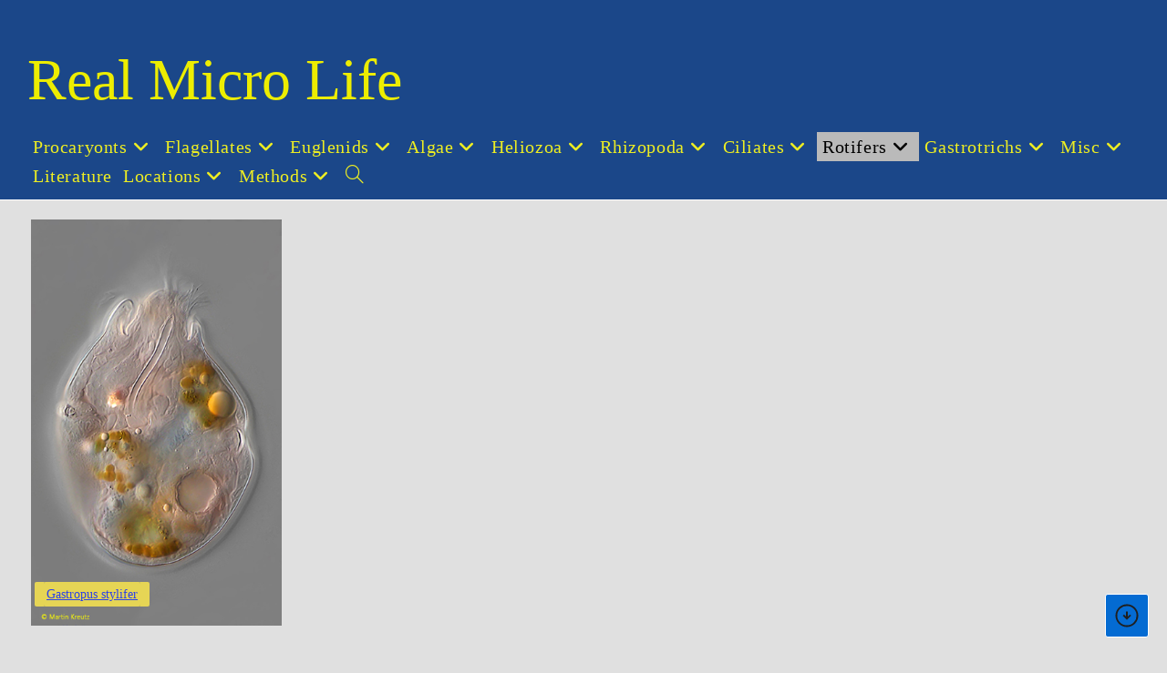

--- FILE ---
content_type: text/html; charset=UTF-8
request_url: https://realmicrolife.com/gastropodidae/
body_size: 49390
content:
<!DOCTYPE html>
<html class="html" lang="de">
<head>
	<meta charset="UTF-8">
	<link rel="profile" href="https://gmpg.org/xfn/11">

	<title>Gastropodidae &#8211; Real Micro Life</title>
<meta name='robots' content='max-image-preview:large' />
<meta name="viewport" content="width=device-width, initial-scale=1"><link rel="alternate" type="application/rss+xml" title="Real Micro Life &raquo; Feed" href="https://realmicrolife.com/feed/" />
<link rel="alternate" type="application/rss+xml" title="Real Micro Life &raquo; Kommentar-Feed" href="https://realmicrolife.com/comments/feed/" />
<link rel="alternate" title="oEmbed (JSON)" type="application/json+oembed" href="https://realmicrolife.com/wp-json/oembed/1.0/embed?url=https%3A%2F%2Frealmicrolife.com%2Fgastropodidae%2F" />
<link rel="alternate" title="oEmbed (XML)" type="text/xml+oembed" href="https://realmicrolife.com/wp-json/oembed/1.0/embed?url=https%3A%2F%2Frealmicrolife.com%2Fgastropodidae%2F&#038;format=xml" />
<style id='wp-img-auto-sizes-contain-inline-css'>
img:is([sizes=auto i],[sizes^="auto," i]){contain-intrinsic-size:3000px 1500px}
/*# sourceURL=wp-img-auto-sizes-contain-inline-css */
</style>
<style id='wp-emoji-styles-inline-css'>

	img.wp-smiley, img.emoji {
		display: inline !important;
		border: none !important;
		box-shadow: none !important;
		height: 1em !important;
		width: 1em !important;
		margin: 0 0.07em !important;
		vertical-align: -0.1em !important;
		background: none !important;
		padding: 0 !important;
	}
/*# sourceURL=wp-emoji-styles-inline-css */
</style>
<link rel='stylesheet' id='wp-block-library-css' href='https://realmicrolife.com/wp-content/plugins/gutenberg/build/styles/block-library/style.min.css?ver=22.4.0' media='all' />
<link rel='stylesheet' id='wp-block-library-theme-css' href='https://realmicrolife.com/wp-content/plugins/gutenberg/build/styles/block-library/theme.min.css?ver=22.4.0' media='all' />
<style id='classic-theme-styles-inline-css'>
.wp-block-button__link{background-color:#32373c;border-radius:9999px;box-shadow:none;color:#fff;font-size:1.125em;padding:calc(.667em + 2px) calc(1.333em + 2px);text-decoration:none}.wp-block-file__button{background:#32373c;color:#fff}.wp-block-accordion-heading{margin:0}.wp-block-accordion-heading__toggle{background-color:inherit!important;color:inherit!important}.wp-block-accordion-heading__toggle:not(:focus-visible){outline:none}.wp-block-accordion-heading__toggle:focus,.wp-block-accordion-heading__toggle:hover{background-color:inherit!important;border:none;box-shadow:none;color:inherit;padding:var(--wp--preset--spacing--20,1em) 0;text-decoration:none}.wp-block-accordion-heading__toggle:focus-visible{outline:auto;outline-offset:0}
/*# sourceURL=https://realmicrolife.com/wp-content/plugins/gutenberg/build/styles/block-library/classic.min.css */
</style>
<style id='global-styles-inline-css'>
:root{--wp--preset--aspect-ratio--square: 1;--wp--preset--aspect-ratio--4-3: 4/3;--wp--preset--aspect-ratio--3-4: 3/4;--wp--preset--aspect-ratio--3-2: 3/2;--wp--preset--aspect-ratio--2-3: 2/3;--wp--preset--aspect-ratio--16-9: 16/9;--wp--preset--aspect-ratio--9-16: 9/16;--wp--preset--color--black: #000000;--wp--preset--color--cyan-bluish-gray: #abb8c3;--wp--preset--color--white: #ffffff;--wp--preset--color--pale-pink: #f78da7;--wp--preset--color--vivid-red: #cf2e2e;--wp--preset--color--luminous-vivid-orange: #ff6900;--wp--preset--color--luminous-vivid-amber: #fcb900;--wp--preset--color--light-green-cyan: #7bdcb5;--wp--preset--color--vivid-green-cyan: #00d084;--wp--preset--color--pale-cyan-blue: #8ed1fc;--wp--preset--color--vivid-cyan-blue: #0693e3;--wp--preset--color--vivid-purple: #9b51e0;--wp--preset--gradient--vivid-cyan-blue-to-vivid-purple: linear-gradient(135deg,rgb(6,147,227) 0%,rgb(155,81,224) 100%);--wp--preset--gradient--light-green-cyan-to-vivid-green-cyan: linear-gradient(135deg,rgb(122,220,180) 0%,rgb(0,208,130) 100%);--wp--preset--gradient--luminous-vivid-amber-to-luminous-vivid-orange: linear-gradient(135deg,rgb(252,185,0) 0%,rgb(255,105,0) 100%);--wp--preset--gradient--luminous-vivid-orange-to-vivid-red: linear-gradient(135deg,rgb(255,105,0) 0%,rgb(207,46,46) 100%);--wp--preset--gradient--very-light-gray-to-cyan-bluish-gray: linear-gradient(135deg,rgb(238,238,238) 0%,rgb(169,184,195) 100%);--wp--preset--gradient--cool-to-warm-spectrum: linear-gradient(135deg,rgb(74,234,220) 0%,rgb(151,120,209) 20%,rgb(207,42,186) 40%,rgb(238,44,130) 60%,rgb(251,105,98) 80%,rgb(254,248,76) 100%);--wp--preset--gradient--blush-light-purple: linear-gradient(135deg,rgb(255,206,236) 0%,rgb(152,150,240) 100%);--wp--preset--gradient--blush-bordeaux: linear-gradient(135deg,rgb(254,205,165) 0%,rgb(254,45,45) 50%,rgb(107,0,62) 100%);--wp--preset--gradient--luminous-dusk: linear-gradient(135deg,rgb(255,203,112) 0%,rgb(199,81,192) 50%,rgb(65,88,208) 100%);--wp--preset--gradient--pale-ocean: linear-gradient(135deg,rgb(255,245,203) 0%,rgb(182,227,212) 50%,rgb(51,167,181) 100%);--wp--preset--gradient--electric-grass: linear-gradient(135deg,rgb(202,248,128) 0%,rgb(113,206,126) 100%);--wp--preset--gradient--midnight: linear-gradient(135deg,rgb(2,3,129) 0%,rgb(40,116,252) 100%);--wp--preset--font-size--small: 13px;--wp--preset--font-size--medium: 20px;--wp--preset--font-size--large: 36px;--wp--preset--font-size--x-large: 42px;--wp--preset--spacing--20: 0.44rem;--wp--preset--spacing--30: 0.67rem;--wp--preset--spacing--40: 1rem;--wp--preset--spacing--50: 1.5rem;--wp--preset--spacing--60: 2.25rem;--wp--preset--spacing--70: 3.38rem;--wp--preset--spacing--80: 5.06rem;--wp--preset--shadow--natural: 6px 6px 9px rgba(0, 0, 0, 0.2);--wp--preset--shadow--deep: 12px 12px 50px rgba(0, 0, 0, 0.4);--wp--preset--shadow--sharp: 6px 6px 0px rgba(0, 0, 0, 0.2);--wp--preset--shadow--outlined: 6px 6px 0px -3px rgb(255, 255, 255), 6px 6px rgb(0, 0, 0);--wp--preset--shadow--crisp: 6px 6px 0px rgb(0, 0, 0);}:where(body) { margin: 0; }:where(.is-layout-flex){gap: 0.5em;}:where(.is-layout-grid){gap: 0.5em;}body .is-layout-flex{display: flex;}.is-layout-flex{flex-wrap: wrap;align-items: center;}.is-layout-flex > :is(*, div){margin: 0;}body .is-layout-grid{display: grid;}.is-layout-grid > :is(*, div){margin: 0;}body{padding-top: 0px;padding-right: 0px;padding-bottom: 0px;padding-left: 0px;}a:where(:not(.wp-element-button)){text-decoration: underline;}:root :where(.wp-element-button, .wp-block-button__link){background-color: #32373c;border-width: 0;color: #fff;font-family: inherit;font-size: inherit;font-style: inherit;font-weight: inherit;letter-spacing: inherit;line-height: inherit;padding-top: calc(0.667em + 2px);padding-right: calc(1.333em + 2px);padding-bottom: calc(0.667em + 2px);padding-left: calc(1.333em + 2px);text-decoration: none;text-transform: inherit;}.has-black-color{color: var(--wp--preset--color--black) !important;}.has-cyan-bluish-gray-color{color: var(--wp--preset--color--cyan-bluish-gray) !important;}.has-white-color{color: var(--wp--preset--color--white) !important;}.has-pale-pink-color{color: var(--wp--preset--color--pale-pink) !important;}.has-vivid-red-color{color: var(--wp--preset--color--vivid-red) !important;}.has-luminous-vivid-orange-color{color: var(--wp--preset--color--luminous-vivid-orange) !important;}.has-luminous-vivid-amber-color{color: var(--wp--preset--color--luminous-vivid-amber) !important;}.has-light-green-cyan-color{color: var(--wp--preset--color--light-green-cyan) !important;}.has-vivid-green-cyan-color{color: var(--wp--preset--color--vivid-green-cyan) !important;}.has-pale-cyan-blue-color{color: var(--wp--preset--color--pale-cyan-blue) !important;}.has-vivid-cyan-blue-color{color: var(--wp--preset--color--vivid-cyan-blue) !important;}.has-vivid-purple-color{color: var(--wp--preset--color--vivid-purple) !important;}.has-black-background-color{background-color: var(--wp--preset--color--black) !important;}.has-cyan-bluish-gray-background-color{background-color: var(--wp--preset--color--cyan-bluish-gray) !important;}.has-white-background-color{background-color: var(--wp--preset--color--white) !important;}.has-pale-pink-background-color{background-color: var(--wp--preset--color--pale-pink) !important;}.has-vivid-red-background-color{background-color: var(--wp--preset--color--vivid-red) !important;}.has-luminous-vivid-orange-background-color{background-color: var(--wp--preset--color--luminous-vivid-orange) !important;}.has-luminous-vivid-amber-background-color{background-color: var(--wp--preset--color--luminous-vivid-amber) !important;}.has-light-green-cyan-background-color{background-color: var(--wp--preset--color--light-green-cyan) !important;}.has-vivid-green-cyan-background-color{background-color: var(--wp--preset--color--vivid-green-cyan) !important;}.has-pale-cyan-blue-background-color{background-color: var(--wp--preset--color--pale-cyan-blue) !important;}.has-vivid-cyan-blue-background-color{background-color: var(--wp--preset--color--vivid-cyan-blue) !important;}.has-vivid-purple-background-color{background-color: var(--wp--preset--color--vivid-purple) !important;}.has-black-border-color{border-color: var(--wp--preset--color--black) !important;}.has-cyan-bluish-gray-border-color{border-color: var(--wp--preset--color--cyan-bluish-gray) !important;}.has-white-border-color{border-color: var(--wp--preset--color--white) !important;}.has-pale-pink-border-color{border-color: var(--wp--preset--color--pale-pink) !important;}.has-vivid-red-border-color{border-color: var(--wp--preset--color--vivid-red) !important;}.has-luminous-vivid-orange-border-color{border-color: var(--wp--preset--color--luminous-vivid-orange) !important;}.has-luminous-vivid-amber-border-color{border-color: var(--wp--preset--color--luminous-vivid-amber) !important;}.has-light-green-cyan-border-color{border-color: var(--wp--preset--color--light-green-cyan) !important;}.has-vivid-green-cyan-border-color{border-color: var(--wp--preset--color--vivid-green-cyan) !important;}.has-pale-cyan-blue-border-color{border-color: var(--wp--preset--color--pale-cyan-blue) !important;}.has-vivid-cyan-blue-border-color{border-color: var(--wp--preset--color--vivid-cyan-blue) !important;}.has-vivid-purple-border-color{border-color: var(--wp--preset--color--vivid-purple) !important;}.has-vivid-cyan-blue-to-vivid-purple-gradient-background{background: var(--wp--preset--gradient--vivid-cyan-blue-to-vivid-purple) !important;}.has-light-green-cyan-to-vivid-green-cyan-gradient-background{background: var(--wp--preset--gradient--light-green-cyan-to-vivid-green-cyan) !important;}.has-luminous-vivid-amber-to-luminous-vivid-orange-gradient-background{background: var(--wp--preset--gradient--luminous-vivid-amber-to-luminous-vivid-orange) !important;}.has-luminous-vivid-orange-to-vivid-red-gradient-background{background: var(--wp--preset--gradient--luminous-vivid-orange-to-vivid-red) !important;}.has-very-light-gray-to-cyan-bluish-gray-gradient-background{background: var(--wp--preset--gradient--very-light-gray-to-cyan-bluish-gray) !important;}.has-cool-to-warm-spectrum-gradient-background{background: var(--wp--preset--gradient--cool-to-warm-spectrum) !important;}.has-blush-light-purple-gradient-background{background: var(--wp--preset--gradient--blush-light-purple) !important;}.has-blush-bordeaux-gradient-background{background: var(--wp--preset--gradient--blush-bordeaux) !important;}.has-luminous-dusk-gradient-background{background: var(--wp--preset--gradient--luminous-dusk) !important;}.has-pale-ocean-gradient-background{background: var(--wp--preset--gradient--pale-ocean) !important;}.has-electric-grass-gradient-background{background: var(--wp--preset--gradient--electric-grass) !important;}.has-midnight-gradient-background{background: var(--wp--preset--gradient--midnight) !important;}.has-small-font-size{font-size: var(--wp--preset--font-size--small) !important;}.has-medium-font-size{font-size: var(--wp--preset--font-size--medium) !important;}.has-large-font-size{font-size: var(--wp--preset--font-size--large) !important;}.has-x-large-font-size{font-size: var(--wp--preset--font-size--x-large) !important;}
:where(.wp-block-columns.is-layout-flex){gap: 2em;}:where(.wp-block-columns.is-layout-grid){gap: 2em;}
:root :where(.wp-block-pullquote){font-size: 1.5em;line-height: 1.6;}
:where(.wp-block-post-template.is-layout-flex){gap: 1.25em;}:where(.wp-block-post-template.is-layout-grid){gap: 1.25em;}
:where(.wp-block-term-template.is-layout-flex){gap: 1.25em;}:where(.wp-block-term-template.is-layout-grid){gap: 1.25em;}
/*# sourceURL=global-styles-inline-css */
</style>
<link rel='stylesheet' id='simply-gallery-block-frontend-css' href='https://realmicrolife.com/wp-content/plugins/simply-gallery-block/blocks/pgc_sgb.min.style.css?ver=3.3.2' media='all' />
<link rel='stylesheet' id='pgc-simply-gallery-plugin-lightbox-style-css' href='https://realmicrolife.com/wp-content/plugins/simply-gallery-block/plugins/pgc_sgb_lightbox.min.style.css?ver=3.3.2' media='all' />
<link rel='stylesheet' id='top-down-css-css' href='https://realmicrolife.com/wp-content/plugins/top-down-scroll/assets/css/top-down.css?ver=1.3.4' media='all' />
<link rel='stylesheet' id='buttons-css' href='https://realmicrolife.com/wp-includes/css/buttons.min.css?ver=6.9' media='all' />
<link rel='stylesheet' id='dashicons-css' href='https://realmicrolife.com/wp-includes/css/dashicons.min.css?ver=6.9' media='all' />
<link rel='stylesheet' id='mediaelement-css' href='https://realmicrolife.com/wp-includes/js/mediaelement/mediaelementplayer-legacy.min.css?ver=4.2.17' media='all' />
<link rel='stylesheet' id='wp-mediaelement-css' href='https://realmicrolife.com/wp-includes/js/mediaelement/wp-mediaelement.min.css?ver=6.9' media='all' />
<link rel='stylesheet' id='media-views-css' href='https://realmicrolife.com/wp-includes/css/media-views.min.css?ver=6.9' media='all' />
<link rel='stylesheet' id='imgareaselect-css' href='https://realmicrolife.com/wp-includes/js/imgareaselect/imgareaselect.css?ver=0.9.8' media='all' />
<link rel='stylesheet' id='font-awesome-css' href='https://realmicrolife.com/wp-content/themes/oceanwp/assets/fonts/fontawesome/css/all.min.css?ver=6.7.2' media='all' />
<link rel='stylesheet' id='simple-line-icons-css' href='https://realmicrolife.com/wp-content/themes/oceanwp/assets/css/third/simple-line-icons.min.css?ver=2.4.0' media='all' />
<link rel='stylesheet' id='oceanwp-style-css' href='https://realmicrolife.com/wp-content/themes/oceanwp/assets/css/style.min.css?ver=4.1.1' media='all' />
<link rel='stylesheet' id='oceanwp-hamburgers-css' href='https://realmicrolife.com/wp-content/themes/oceanwp/assets/css/third/hamburgers/hamburgers.min.css?ver=4.1.1' media='all' />
<link rel='stylesheet' id='oceanwp-arrow-css' href='https://realmicrolife.com/wp-content/themes/oceanwp/assets/css/third/hamburgers/types/arrow.css?ver=4.1.1' media='all' />
<link rel='stylesheet' id='dkpdf-frontend-css' href='https://realmicrolife.com/wp-content/plugins/dk-pdf/build/frontend-style.css?ver=2.3.1' media='all' />
<script src="https://realmicrolife.com/wp-includes/js/jquery/jquery.min.js?ver=3.7.1" id="jquery-core-js"></script>
<script src="https://realmicrolife.com/wp-includes/js/jquery/jquery-migrate.min.js?ver=3.4.1" id="jquery-migrate-js"></script>
<script id="utils-js-extra">
var userSettings = {"url":"/","uid":"0","time":"1768987253","secure":"1"};
//# sourceURL=utils-js-extra
</script>
<script src="https://realmicrolife.com/wp-includes/js/utils.min.js?ver=6.9" id="utils-js"></script>
<script src="https://realmicrolife.com/wp-includes/js/plupload/moxie.min.js?ver=1.3.5.1" id="moxiejs-js"></script>
<script src="https://realmicrolife.com/wp-includes/js/plupload/plupload.min.js?ver=2.1.9" id="plupload-js"></script>
<link rel="https://api.w.org/" href="https://realmicrolife.com/wp-json/" /><link rel="alternate" title="JSON" type="application/json" href="https://realmicrolife.com/wp-json/wp/v2/pages/2825" /><link rel="EditURI" type="application/rsd+xml" title="RSD" href="https://realmicrolife.com/xmlrpc.php?rsd" />
<meta name="generator" content="WordPress 6.9" />
<link rel="canonical" href="https://realmicrolife.com/gastropodidae/" />
<link rel='shortlink' href='https://realmicrolife.com/?p=2825' />
<style id="mystickymenu" type="text/css">#mysticky-nav { width:100%; position: static; height: auto !important; }#mysticky-nav.wrapfixed { position:fixed; left: 0px; margin-top:0px;  z-index: 99990; -webkit-transition: 0.3s; -moz-transition: 0.3s; -o-transition: 0.3s; transition: 0.3s; -ms-filter:"progid:DXImageTransform.Microsoft.Alpha(Opacity=100)"; filter: alpha(opacity=100); opacity:1; background-color: #1b4789;}#mysticky-nav.wrapfixed .myfixed{ background-color: #1b4789; position: relative;top: auto;left: auto;right: auto;}#mysticky-nav.wrapfixed ul li.menu-item a { color: #eeee22;}#mysticky-nav .myfixed { margin:0 auto; float:none; border:0px; background:none; max-width:100%; }</style>			<style type="text/css">
																															</style>
			<noscript><style>.simply-gallery-amp{ display: block !important; }</style></noscript><noscript><style>.sgb-preloader{ display: none !important; }</style></noscript>    <style>
        .td-top-btn:hover,
        .td-top-btn:focus {
            background-color: #00ffff !important;
        }

        .td-down-btn,
        .td-top-btn {
            background-color: #046bd2;
        }

        .td-top-btn {
            bottom: 62px;
        }

        .td-down-btn:hover,
        .td-down-btn:focus {
            background-color: #00ffff !important;
        }

        .td-down-btn img,
        .td-top-btn img{
            width:30px;
            height:30px;
            object-fit: cover;
        }

    </style>
<!-- Analytics by WP Statistics - https://wp-statistics.com -->
<meta name="generator" content="Elementor 3.34.2; features: additional_custom_breakpoints; settings: css_print_method-external, google_font-disabled, font_display-optional">
			<style>
				.e-con.e-parent:nth-of-type(n+4):not(.e-lazyloaded):not(.e-no-lazyload),
				.e-con.e-parent:nth-of-type(n+4):not(.e-lazyloaded):not(.e-no-lazyload) * {
					background-image: none !important;
				}
				@media screen and (max-height: 1024px) {
					.e-con.e-parent:nth-of-type(n+3):not(.e-lazyloaded):not(.e-no-lazyload),
					.e-con.e-parent:nth-of-type(n+3):not(.e-lazyloaded):not(.e-no-lazyload) * {
						background-image: none !important;
					}
				}
				@media screen and (max-height: 640px) {
					.e-con.e-parent:nth-of-type(n+2):not(.e-lazyloaded):not(.e-no-lazyload),
					.e-con.e-parent:nth-of-type(n+2):not(.e-lazyloaded):not(.e-no-lazyload) * {
						background-image: none !important;
					}
				}
			</style>
			<link rel="icon" href="https://realmicrolife.com/wp-content/uploads/2023/04/Logo-16.png" sizes="32x32" />
<link rel="icon" href="https://realmicrolife.com/wp-content/uploads/2023/04/Logo-16.png" sizes="192x192" />
<link rel="apple-touch-icon" href="https://realmicrolife.com/wp-content/uploads/2023/04/Logo-16.png" />
<meta name="msapplication-TileImage" content="https://realmicrolife.com/wp-content/uploads/2023/04/Logo-16.png" />
<!-- OceanWP CSS -->
<style type="text/css">
/* Colors */a:hover,a.light:hover,.theme-heading .text::before,.theme-heading .text::after,#top-bar-content >a:hover,#top-bar-social li.oceanwp-email a:hover,#site-navigation-wrap .dropdown-menu >li >a:hover,#site-header.medium-header #medium-searchform button:hover,.oceanwp-mobile-menu-icon a:hover,.blog-entry.post .blog-entry-header .entry-title a:hover,.blog-entry.post .blog-entry-readmore a:hover,.blog-entry.thumbnail-entry .blog-entry-category a,ul.meta li a:hover,.dropcap,.single nav.post-navigation .nav-links .title,body .related-post-title a:hover,body #wp-calendar caption,body .contact-info-widget.default i,body .contact-info-widget.big-icons i,body .custom-links-widget .oceanwp-custom-links li a:hover,body .custom-links-widget .oceanwp-custom-links li a:hover:before,body .posts-thumbnails-widget li a:hover,body .social-widget li.oceanwp-email a:hover,.comment-author .comment-meta .comment-reply-link,#respond #cancel-comment-reply-link:hover,#footer-widgets .footer-box a:hover,#footer-bottom a:hover,#footer-bottom #footer-bottom-menu a:hover,.sidr a:hover,.sidr-class-dropdown-toggle:hover,.sidr-class-menu-item-has-children.active >a,.sidr-class-menu-item-has-children.active >a >.sidr-class-dropdown-toggle,input[type=checkbox]:checked:before{color:#1e73be}.single nav.post-navigation .nav-links .title .owp-icon use,.blog-entry.post .blog-entry-readmore a:hover .owp-icon use,body .contact-info-widget.default .owp-icon use,body .contact-info-widget.big-icons .owp-icon use{stroke:#1e73be}input[type="button"],input[type="reset"],input[type="submit"],button[type="submit"],.button,#site-navigation-wrap .dropdown-menu >li.btn >a >span,.thumbnail:hover i,.thumbnail:hover .link-post-svg-icon,.post-quote-content,.omw-modal .omw-close-modal,body .contact-info-widget.big-icons li:hover i,body .contact-info-widget.big-icons li:hover .owp-icon,body div.wpforms-container-full .wpforms-form input[type=submit],body div.wpforms-container-full .wpforms-form button[type=submit],body div.wpforms-container-full .wpforms-form .wpforms-page-button,.woocommerce-cart .wp-element-button,.woocommerce-checkout .wp-element-button,.wp-block-button__link{background-color:#1e73be}.widget-title{border-color:#1e73be}blockquote{border-color:#1e73be}.wp-block-quote{border-color:#1e73be}#searchform-dropdown{border-color:#1e73be}.dropdown-menu .sub-menu{border-color:#1e73be}.blog-entry.large-entry .blog-entry-readmore a:hover{border-color:#1e73be}.oceanwp-newsletter-form-wrap input[type="email"]:focus{border-color:#1e73be}.social-widget li.oceanwp-email a:hover{border-color:#1e73be}#respond #cancel-comment-reply-link:hover{border-color:#1e73be}body .contact-info-widget.big-icons li:hover i{border-color:#1e73be}body .contact-info-widget.big-icons li:hover .owp-icon{border-color:#1e73be}#footer-widgets .oceanwp-newsletter-form-wrap input[type="email"]:focus{border-color:#1e73be}input[type="button"]:hover,input[type="reset"]:hover,input[type="submit"]:hover,button[type="submit"]:hover,input[type="button"]:focus,input[type="reset"]:focus,input[type="submit"]:focus,button[type="submit"]:focus,.button:hover,.button:focus,#site-navigation-wrap .dropdown-menu >li.btn >a:hover >span,.post-quote-author,.omw-modal .omw-close-modal:hover,body div.wpforms-container-full .wpforms-form input[type=submit]:hover,body div.wpforms-container-full .wpforms-form button[type=submit]:hover,body div.wpforms-container-full .wpforms-form .wpforms-page-button:hover,.woocommerce-cart .wp-element-button:hover,.woocommerce-checkout .wp-element-button:hover,.wp-block-button__link:hover{background-color:#1e73be}table th,table td,hr,.content-area,body.content-left-sidebar #content-wrap .content-area,.content-left-sidebar .content-area,#top-bar-wrap,#site-header,#site-header.top-header #search-toggle,.dropdown-menu ul li,.centered-minimal-page-header,.blog-entry.post,.blog-entry.grid-entry .blog-entry-inner,.blog-entry.thumbnail-entry .blog-entry-bottom,.single-post .entry-title,.single .entry-share-wrap .entry-share,.single .entry-share,.single .entry-share ul li a,.single nav.post-navigation,.single nav.post-navigation .nav-links .nav-previous,#author-bio,#author-bio .author-bio-avatar,#author-bio .author-bio-social li a,#related-posts,#comments,.comment-body,#respond #cancel-comment-reply-link,#blog-entries .type-page,.page-numbers a,.page-numbers span:not(.elementor-screen-only),.page-links span,body #wp-calendar caption,body #wp-calendar th,body #wp-calendar tbody,body .contact-info-widget.default i,body .contact-info-widget.big-icons i,body .contact-info-widget.big-icons .owp-icon,body .contact-info-widget.default .owp-icon,body .posts-thumbnails-widget li,body .tagcloud a{border-color:#ffffff}body,.separate-layout,.has-parallax-footer:not(.separate-layout) #main{background-color:#e0e0e0}a{color:#1e73be}a .owp-icon use{stroke:#1e73be}.boxed-layout{background-color:#e0e0e0}.separate-layout,.has-parallax-footer.separate-layout #main{background-color:#000000}.boxed-layout #wrap,.separate-layout .content-area,.separate-layout .widget-area .sidebar-box,body.separate-blog.separate-layout #blog-entries >*,body.separate-blog.separate-layout .oceanwp-pagination,body.separate-blog.separate-layout .blog-entry.grid-entry .blog-entry-inner,.has-parallax-footer:not(.separate-layout) #main{background-color:#e0e0e0}body .theme-button:hover,body input[type="submit"]:hover,body button[type="submit"]:hover,body button:hover,body .button:hover,body div.wpforms-container-full .wpforms-form input[type=submit]:hover,body div.wpforms-container-full .wpforms-form input[type=submit]:active,body div.wpforms-container-full .wpforms-form button[type=submit]:hover,body div.wpforms-container-full .wpforms-form button[type=submit]:active,body div.wpforms-container-full .wpforms-form .wpforms-page-button:hover,body div.wpforms-container-full .wpforms-form .wpforms-page-button:active,.woocommerce-cart .wp-element-button:hover,.woocommerce-checkout .wp-element-button:hover,.wp-block-button__link:hover{background-color:#0c33ce}body .theme-button,body input[type="submit"],body button[type="submit"],body button,body .button,body div.wpforms-container-full .wpforms-form input[type=submit],body div.wpforms-container-full .wpforms-form button[type=submit],body div.wpforms-container-full .wpforms-form .wpforms-page-button,.woocommerce-cart .wp-element-button,.woocommerce-checkout .wp-element-button,.wp-block-button__link{border-color:#ffffff}body .theme-button:hover,body input[type="submit"]:hover,body button[type="submit"]:hover,body button:hover,body .button:hover,body div.wpforms-container-full .wpforms-form input[type=submit]:hover,body div.wpforms-container-full .wpforms-form input[type=submit]:active,body div.wpforms-container-full .wpforms-form button[type=submit]:hover,body div.wpforms-container-full .wpforms-form button[type=submit]:active,body div.wpforms-container-full .wpforms-form .wpforms-page-button:hover,body div.wpforms-container-full .wpforms-form .wpforms-page-button:active,.woocommerce-cart .wp-element-button:hover,.woocommerce-checkout .wp-element-button:hover,.wp-block-button__link:hover{border-color:#ffffff}.page-header .page-header-title,.page-header.background-image-page-header .page-header-title{color:#ffffff}body{color:#000000}h1,h2,h3,h4,h5,h6,.theme-heading,.widget-title,.oceanwp-widget-recent-posts-title,.comment-reply-title,.entry-title,.sidebar-box .widget-title{color:#000000}h1{color:#000000}h2{color:#000000}h3{color:#000000}h4{color:#000000}/* OceanWP Style Settings CSS */.container{width:3924px}@media only screen and (min-width:960px){.content-area,.content-left-sidebar .content-area{width:90%}}@media only screen and (min-width:960px){.widget-area,.content-left-sidebar .widget-area{width:6%}}.separate-layout .content-area,.separate-layout.content-left-sidebar .content-area,.content-both-sidebars.scs-style .content-area,.separate-layout.content-both-sidebars.ssc-style .content-area,body.separate-blog.separate-layout #blog-entries >*,body.separate-blog.separate-layout .oceanwp-pagination,body.separate-blog.separate-layout .blog-entry.grid-entry .blog-entry-inner{padding:20pxpx}.separate-layout.content-full-width .content-area{padding:20pxpx !important}.boxed-layout #wrap,.boxed-layout .parallax-footer,.boxed-layout .owp-floating-bar{width:4000px}.theme-button,input[type="submit"],button[type="submit"],button,body div.wpforms-container-full .wpforms-form input[type=submit],body div.wpforms-container-full .wpforms-form button[type=submit],body div.wpforms-container-full .wpforms-form .wpforms-page-button{padding:15px 20px 14px 20px}.theme-button,input[type="submit"],button[type="submit"],button,.button,body div.wpforms-container-full .wpforms-form input[type=submit],body div.wpforms-container-full .wpforms-form button[type=submit],body div.wpforms-container-full .wpforms-form .wpforms-page-button{border-style:solid}.theme-button,input[type="submit"],button[type="submit"],button,.button,body div.wpforms-container-full .wpforms-form input[type=submit],body div.wpforms-container-full .wpforms-form button[type=submit],body div.wpforms-container-full .wpforms-form .wpforms-page-button{border-width:1px}form input[type="text"],form input[type="password"],form input[type="email"],form input[type="url"],form input[type="date"],form input[type="month"],form input[type="time"],form input[type="datetime"],form input[type="datetime-local"],form input[type="week"],form input[type="number"],form input[type="search"],form input[type="tel"],form input[type="color"],form select,form textarea,.woocommerce .woocommerce-checkout .select2-container--default .select2-selection--single{border-style:solid}body div.wpforms-container-full .wpforms-form input[type=date],body div.wpforms-container-full .wpforms-form input[type=datetime],body div.wpforms-container-full .wpforms-form input[type=datetime-local],body div.wpforms-container-full .wpforms-form input[type=email],body div.wpforms-container-full .wpforms-form input[type=month],body div.wpforms-container-full .wpforms-form input[type=number],body div.wpforms-container-full .wpforms-form input[type=password],body div.wpforms-container-full .wpforms-form input[type=range],body div.wpforms-container-full .wpforms-form input[type=search],body div.wpforms-container-full .wpforms-form input[type=tel],body div.wpforms-container-full .wpforms-form input[type=text],body div.wpforms-container-full .wpforms-form input[type=time],body div.wpforms-container-full .wpforms-form input[type=url],body div.wpforms-container-full .wpforms-form input[type=week],body div.wpforms-container-full .wpforms-form select,body div.wpforms-container-full .wpforms-form textarea{border-style:solid}form input[type="text"],form input[type="password"],form input[type="email"],form input[type="url"],form input[type="date"],form input[type="month"],form input[type="time"],form input[type="datetime"],form input[type="datetime-local"],form input[type="week"],form input[type="number"],form input[type="search"],form input[type="tel"],form input[type="color"],form select,form textarea{border-radius:3px}body div.wpforms-container-full .wpforms-form input[type=date],body div.wpforms-container-full .wpforms-form input[type=datetime],body div.wpforms-container-full .wpforms-form input[type=datetime-local],body div.wpforms-container-full .wpforms-form input[type=email],body div.wpforms-container-full .wpforms-form input[type=month],body div.wpforms-container-full .wpforms-form input[type=number],body div.wpforms-container-full .wpforms-form input[type=password],body div.wpforms-container-full .wpforms-form input[type=range],body div.wpforms-container-full .wpforms-form input[type=search],body div.wpforms-container-full .wpforms-form input[type=tel],body div.wpforms-container-full .wpforms-form input[type=text],body div.wpforms-container-full .wpforms-form input[type=time],body div.wpforms-container-full .wpforms-form input[type=url],body div.wpforms-container-full .wpforms-form input[type=week],body div.wpforms-container-full .wpforms-form select,body div.wpforms-container-full .wpforms-form textarea{border-radius:3px}#main #content-wrap,.separate-layout #main #content-wrap{padding-top:17px;padding-bottom:0}#scroll-top{width:39px;height:39px;line-height:39px}#scroll-top:hover{background-color:#000000}#scroll-top{color:#eeee22}#scroll-top .owp-icon use{stroke:#eeee22}@media only screen and (min-width:960px){body.page.content-both-sidebars .content-area{width:72%}body.page.content-both-sidebars.scs-style .widget-area.sidebar-secondary,body.page.content-both-sidebars.ssc-style .widget-area{left:-72%}}@media only screen and (min-width:960px){body.page.content-both-sidebars .widget-area{width:14%}body.page.content-both-sidebars.scs-style .content-area{left:14%}body.page.content-both-sidebars.ssc-style .content-area{left:28%}}@media only screen and (min-width:960px){body.search-results.content-both-sidebars .content-area{width:72%}body.search-results.content-both-sidebars.scs-style .widget-area.sidebar-secondary,body.search-results.content-both-sidebars.ssc-style .widget-area{left:-72%}}@media only screen and (min-width:960px){body.search-results.content-both-sidebars .widget-area{width:14%}body.search-results.content-both-sidebars.scs-style .content-area{left:14%}body.search-results.content-both-sidebars.ssc-style .content-area{left:28%}}.page-header,.has-transparent-header .page-header{padding:30px 0 34px 0}/* Header */#site-logo #site-logo-inner,.oceanwp-social-menu .social-menu-inner,#site-header.full_screen-header .menu-bar-inner,.after-header-content .after-header-content-inner{height:32px}#site-navigation-wrap .dropdown-menu >li >a,#site-navigation-wrap .dropdown-menu >li >span.opl-logout-link,.oceanwp-mobile-menu-icon a,.mobile-menu-close,.after-header-content-inner >a{line-height:32px}#site-header-inner{padding:30px 0 10px 10px}#site-header,.has-transparent-header .is-sticky #site-header,.has-vh-transparent .is-sticky #site-header.vertical-header,#searchform-header-replace{background-color:#1b4789}#site-header.has-header-media .overlay-header-media{background-color:#acb6bf}#site-header{border-color:#ffffff}#site-logo a.site-logo-text{color:#eded00}.effect-one #site-navigation-wrap .dropdown-menu >li >a.menu-link >span:after,.effect-three #site-navigation-wrap .dropdown-menu >li >a.menu-link >span:after,.effect-five #site-navigation-wrap .dropdown-menu >li >a.menu-link >span:before,.effect-five #site-navigation-wrap .dropdown-menu >li >a.menu-link >span:after,.effect-nine #site-navigation-wrap .dropdown-menu >li >a.menu-link >span:before,.effect-nine #site-navigation-wrap .dropdown-menu >li >a.menu-link >span:after{background-color:#13d9ef}.effect-four #site-navigation-wrap .dropdown-menu >li >a.menu-link >span:before,.effect-four #site-navigation-wrap .dropdown-menu >li >a.menu-link >span:after,.effect-seven #site-navigation-wrap .dropdown-menu >li >a.menu-link:hover >span:after,.effect-seven #site-navigation-wrap .dropdown-menu >li.sfHover >a.menu-link >span:after{color:#13d9ef}.effect-seven #site-navigation-wrap .dropdown-menu >li >a.menu-link:hover >span:after,.effect-seven #site-navigation-wrap .dropdown-menu >li.sfHover >a.menu-link >span:after{text-shadow:10px 0 #13d9ef,-10px 0 #13d9ef}#site-navigation-wrap .dropdown-menu >li >a{padding:0 6px}#site-navigation-wrap .dropdown-menu >li >a,.oceanwp-mobile-menu-icon a,#searchform-header-replace-close{color:#eeee22}#site-navigation-wrap .dropdown-menu >li >a .owp-icon use,.oceanwp-mobile-menu-icon a .owp-icon use,#searchform-header-replace-close .owp-icon use{stroke:#eeee22}#site-navigation-wrap .dropdown-menu >li >a:hover,.oceanwp-mobile-menu-icon a:hover,#searchform-header-replace-close:hover{color:#13d9ef}#site-navigation-wrap .dropdown-menu >li >a:hover .owp-icon use,.oceanwp-mobile-menu-icon a:hover .owp-icon use,#searchform-header-replace-close:hover .owp-icon use{stroke:#13d9ef}#site-navigation-wrap .dropdown-menu >.current-menu-item >a,#site-navigation-wrap .dropdown-menu >.current-menu-ancestor >a,#site-navigation-wrap .dropdown-menu >.current-menu-item >a:hover,#site-navigation-wrap .dropdown-menu >.current-menu-ancestor >a:hover{color:#000000}#site-navigation-wrap .dropdown-menu >li >a{background-color:#1b4789}#site-navigation-wrap .dropdown-menu >li >a:hover,#site-navigation-wrap .dropdown-menu >li.sfHover >a{background-color:#000000}#site-navigation-wrap .dropdown-menu >.current-menu-item >a,#site-navigation-wrap .dropdown-menu >.current-menu-ancestor >a,#site-navigation-wrap .dropdown-menu >.current-menu-item >a:hover,#site-navigation-wrap .dropdown-menu >.current-menu-ancestor >a:hover{background-color:#bababa}.dropdown-menu .sub-menu{min-width:215px}.dropdown-menu .sub-menu,#searchform-dropdown,.current-shop-items-dropdown{background-color:#595959}.dropdown-menu .sub-menu,#searchform-dropdown,.current-shop-items-dropdown{border-color:#000000}.dropdown-menu ul li.menu-item,.navigation >ul >li >ul.megamenu.sub-menu >li,.navigation .megamenu li ul.sub-menu{border-color:#13d9ef}.dropdown-menu ul li a.menu-link{color:#eeee22}.dropdown-menu ul li a.menu-link .owp-icon use{stroke:#eeee22}.dropdown-menu ul li a.menu-link:hover{color:#000000}.dropdown-menu ul li a.menu-link:hover .owp-icon use{stroke:#000000}.dropdown-menu ul li a.menu-link:hover{background-color:#13d9ef}.dropdown-menu ul >.current-menu-item >a.menu-link{color:#000000}.dropdown-menu ul >.current-menu-item >a.menu-link{background-color:#eded7d}.navigation li.mega-cat .mega-cat-title{background-color:#ffffff}.navigation li.mega-cat .mega-cat-title{color:#000000}.navigation li.mega-cat ul li .mega-post-title a{color:#000000}.navigation li.mega-cat ul li .mega-post-date{color:#848484}.navigation li.mega-cat ul li .mega-post-date .owp-icon use{stroke:#848484}#searchform-dropdown input{background-color:#ffffff}#searchform-dropdown input{color:#000000}#searchform-dropdown input{border-color:#1e73be}#searchform-dropdown input:focus{border-color:#1e73be}#searchform-overlay{background-color:#000000}#searchform-overlay form label{color:#000000}#searchform-overlay form label i{background-color:#eeee22}@media (max-width:767px){#top-bar-nav,#site-navigation-wrap,.oceanwp-social-menu,.after-header-content{display:none}.center-logo #site-logo{float:none;position:absolute;left:50%;padding:0;-webkit-transform:translateX(-50%);transform:translateX(-50%)}#site-header.center-header #site-logo,.oceanwp-mobile-menu-icon,#oceanwp-cart-sidebar-wrap{display:block}body.vertical-header-style #outer-wrap{margin:0 !important}#site-header.vertical-header{position:relative;width:100%;left:0 !important;right:0 !important}#site-header.vertical-header .has-template >#site-logo{display:block}#site-header.vertical-header #site-header-inner{display:-webkit-box;display:-webkit-flex;display:-ms-flexbox;display:flex;-webkit-align-items:center;align-items:center;padding:0;max-width:90%}#site-header.vertical-header #site-header-inner >*:not(.oceanwp-mobile-menu-icon){display:none}#site-header.vertical-header #site-header-inner >*{padding:0 !important}#site-header.vertical-header #site-header-inner #site-logo{display:block;margin:0;width:50%;text-align:left}body.rtl #site-header.vertical-header #site-header-inner #site-logo{text-align:right}#site-header.vertical-header #site-header-inner .oceanwp-mobile-menu-icon{width:50%;text-align:right}body.rtl #site-header.vertical-header #site-header-inner .oceanwp-mobile-menu-icon{text-align:left}#site-header.vertical-header .vertical-toggle,body.vertical-header-style.vh-closed #site-header.vertical-header .vertical-toggle{display:none}#site-logo.has-responsive-logo .custom-logo-link{display:none}#site-logo.has-responsive-logo .responsive-logo-link{display:block}.is-sticky #site-logo.has-sticky-logo .responsive-logo-link{display:none}.is-sticky #site-logo.has-responsive-logo .sticky-logo-link{display:block}#top-bar.has-no-content #top-bar-social.top-bar-left,#top-bar.has-no-content #top-bar-social.top-bar-right{position:inherit;left:auto;right:auto;float:none;height:auto;line-height:1.5em;margin-top:0;text-align:center}#top-bar.has-no-content #top-bar-social li{float:none;display:inline-block}.owp-cart-overlay,#side-panel-wrap a.side-panel-btn{display:none !important}}.mobile-menu .hamburger-inner,.mobile-menu .hamburger-inner::before,.mobile-menu .hamburger-inner::after{background-color:#eeee22}a.sidr-class-toggle-sidr-close{background-color:#ffffff}#sidr,#mobile-dropdown{background-color:#95e2df}#sidr li,#sidr ul,#mobile-dropdown ul li,#mobile-dropdown ul li ul{border-color:#1e73be}body .sidr a,body .sidr-class-dropdown-toggle,#mobile-dropdown ul li a,#mobile-dropdown ul li a .dropdown-toggle,#mobile-fullscreen ul li a,#mobile-fullscreen .oceanwp-social-menu.simple-social ul li a{color:#000000}#mobile-fullscreen a.close .close-icon-inner,#mobile-fullscreen a.close .close-icon-inner::after{background-color:#000000}body .sidr a:hover,body .sidr-class-dropdown-toggle:hover,body .sidr-class-dropdown-toggle .fa,body .sidr-class-menu-item-has-children.active >a,body .sidr-class-menu-item-has-children.active >a >.sidr-class-dropdown-toggle,#mobile-dropdown ul li a:hover,#mobile-dropdown ul li a .dropdown-toggle:hover,#mobile-dropdown .menu-item-has-children.active >a,#mobile-dropdown .menu-item-has-children.active >a >.dropdown-toggle,#mobile-fullscreen ul li a:hover,#mobile-fullscreen .oceanwp-social-menu.simple-social ul li a:hover{color:#000000}#mobile-fullscreen a.close:hover .close-icon-inner,#mobile-fullscreen a.close:hover .close-icon-inner::after{background-color:#000000}.sidr-class-dropdown-menu ul,#mobile-dropdown ul li ul,#mobile-fullscreen ul ul.sub-menu{background-color:#eded7d}body .sidr-class-mobile-searchform input,#mobile-dropdown #mobile-menu-search form input{background-color:#ffffff}body .sidr-class-mobile-searchform input,body .sidr-class-mobile-searchform input:focus,#mobile-dropdown #mobile-menu-search form input,#mobile-fullscreen #mobile-search input,#mobile-fullscreen #mobile-search .search-text{color:#000000}body .sidr-class-mobile-searchform input,#mobile-dropdown #mobile-menu-search form input,#mobile-fullscreen #mobile-search input{border-color:#000000}body .sidr-class-mobile-searchform input:focus,#mobile-dropdown #mobile-menu-search form input:focus,#mobile-fullscreen #mobile-search input:focus{border-color:#000000}.sidr-class-mobile-searchform button,#mobile-dropdown #mobile-menu-search form button{color:#ffffff}.sidr-class-mobile-searchform button .owp-icon use,#mobile-dropdown #mobile-menu-search form button .owp-icon use{stroke:#ffffff}.sidr-class-mobile-searchform button:hover,#mobile-dropdown #mobile-menu-search form button:hover{color:#9fc9c5}.sidr-class-mobile-searchform button:hover .owp-icon use,#mobile-dropdown #mobile-menu-search form button:hover .owp-icon use{stroke:#9fc9c5}/* Topbar */#top-bar-wrap,.oceanwp-top-bar-sticky{background-color:#257bbc}#top-bar-wrap,#top-bar-content strong{color:#ffffff}/* Blog CSS */.blog-entry.post .blog-entry-header .entry-title a{color:#383838}.blog-entry ul.meta li i{color:#000000}.blog-entry ul.meta li .owp-icon use{stroke:#000000}.single-post ul.meta li i{color:#81d742}.single-post ul.meta li .owp-icon use{stroke:#81d742}.ocean-single-post-header ul.meta-item li a:hover{color:#333333}/* Sidebar */.widget-area{background-color:#e0e0e0}.widget-area{padding:0 6px 0 4px!important}.widget-area .sidebar-box{background-color:#ffffff}.widget-area .sidebar-box,.separate-layout .sidebar-box{margin-bottom:11px}.sidebar-box .widget-title{color:#eeee22}.widget-title{border-color:#ffffff}.sidebar-box,.footer-box{color:#000000}/* Footer Widgets */#footer-widgets{background-color:#707070}#footer-widgets .footer-box .widget-title{color:#eeee22}#footer-widgets li,#footer-widgets #wp-calendar caption,#footer-widgets #wp-calendar th,#footer-widgets #wp-calendar tbody,#footer-widgets .contact-info-widget i,#footer-widgets .oceanwp-newsletter-form-wrap input[type="email"],#footer-widgets .posts-thumbnails-widget li,#footer-widgets .social-widget li a{border-color:#000000}#footer-widgets .contact-info-widget .owp-icon{border-color:#000000}/* Footer Copyright */#footer-bottom{padding:0}#footer-bottom,#footer-bottom p{color:#eeee22}#footer-bottom a,#footer-bottom #footer-bottom-menu a{color:#eeee22}/* Typography */body{font-family:Times New Roman,Times,serif;font-size:18px;line-height:1.5}@media screen and (max-width:768px){body{font-size:18px}}@media screen and (max-width:480px){body{font-size:18px}}h1,h2,h3,h4,h5,h6,.theme-heading,.widget-title,.oceanwp-widget-recent-posts-title,.comment-reply-title,.entry-title,.sidebar-box .widget-title{line-height:1.5}h1{font-family:Times New Roman,Times,serif;font-size:23px;line-height:1.5}@media screen and (max-width:768px){h1{font-size:18 px}}@media screen and (max-width:480px){h1{font-size:18px}}h2{font-family:Times New Roman,Times,serif;font-size:20px;line-height:1.6}@media screen and (max-width:480px){h2{font-size:10px}}h3{font-size:18px;line-height:1.4}h4{font-family:Times New Roman,Times,serif;font-size:17px;line-height:1.4}@media screen and (max-width:480px){h4{font-size:10px}}h5{font-size:14px;line-height:1.4}h6{font-size:15px;line-height:1.4}.page-header .page-header-title,.page-header.background-image-page-header .page-header-title{font-family:Forum;font-size:12px;line-height:1.4}.page-header .page-subheading{font-size:15px;line-height:1.8}.site-breadcrumbs,.site-breadcrumbs a{font-size:13px;line-height:1.4}@media screen and (max-width:768px){.site-breadcrumbs,.site-breadcrumbs a{font-size:18px}}@media screen and (max-width:480px){.site-breadcrumbs,.site-breadcrumbs a{font-size:18px}}#top-bar-content,#top-bar-social-alt{font-size:20px;line-height:1.8}#site-logo a.site-logo-text{font-family:Forum;font-size:64px;line-height:1.8}@media screen and (max-width:768px){#site-logo a.site-logo-text{font-size:50px}}@media screen and (max-width:480px){#site-logo a.site-logo-text{font-size:35px}}#site-navigation-wrap .dropdown-menu >li >a,#site-header.full_screen-header .fs-dropdown-menu >li >a,#site-header.top-header #site-navigation-wrap .dropdown-menu >li >a,#site-header.center-header #site-navigation-wrap .dropdown-menu >li >a,#site-header.medium-header #site-navigation-wrap .dropdown-menu >li >a,.oceanwp-mobile-menu-icon a{font-family:Times New Roman,Times,serif;font-size:20px}@media screen and (max-width:768px){#site-navigation-wrap .dropdown-menu >li >a,#site-header.full_screen-header .fs-dropdown-menu >li >a,#site-header.top-header #site-navigation-wrap .dropdown-menu >li >a,#site-header.center-header #site-navigation-wrap .dropdown-menu >li >a,#site-header.medium-header #site-navigation-wrap .dropdown-menu >li >a,.oceanwp-mobile-menu-icon a{font-size:20px}}@media screen and (max-width:480px){#site-navigation-wrap .dropdown-menu >li >a,#site-header.full_screen-header .fs-dropdown-menu >li >a,#site-header.top-header #site-navigation-wrap .dropdown-menu >li >a,#site-header.center-header #site-navigation-wrap .dropdown-menu >li >a,#site-header.medium-header #site-navigation-wrap .dropdown-menu >li >a,.oceanwp-mobile-menu-icon a{font-size:20px}}.dropdown-menu ul li a.menu-link,#site-header.full_screen-header .fs-dropdown-menu ul.sub-menu li a{font-family:Times New Roman,Times,serif;font-size:20px;line-height:0.7;letter-spacing:.4px}@media screen and (max-width:768px){.dropdown-menu ul li a.menu-link,#site-header.full_screen-header .fs-dropdown-menu ul.sub-menu li a{font-size:22 px}}@media screen and (max-width:480px){.dropdown-menu ul li a.menu-link,#site-header.full_screen-header .fs-dropdown-menu ul.sub-menu li a{font-size:20 px}}.sidr-class-dropdown-menu li a,a.sidr-class-toggle-sidr-close,#mobile-dropdown ul li a,body #mobile-fullscreen ul li a{font-family:Times New Roman,Times,serif;font-size:20px;line-height:1.8}@media screen and (max-width:768px){.sidr-class-dropdown-menu li a,a.sidr-class-toggle-sidr-close,#mobile-dropdown ul li a,body #mobile-fullscreen ul li a{font-size:20px}}@media screen and (max-width:768px){.sidr-class-dropdown-menu li a,a.sidr-class-toggle-sidr-close,#mobile-dropdown ul li a,body #mobile-fullscreen ul li a{line-height:0.2}}@media screen and (max-width:480px){.sidr-class-dropdown-menu li a,a.sidr-class-toggle-sidr-close,#mobile-dropdown ul li a,body #mobile-fullscreen ul li a{font-size:18px}}@media screen and (max-width:480px){.sidr-class-dropdown-menu li a,a.sidr-class-toggle-sidr-close,#mobile-dropdown ul li a,body #mobile-fullscreen ul li a{line-height:0.6}}.blog-entry.post .blog-entry-header .entry-title a{font-size:24px;line-height:1.4}@media screen and (max-width:768px){.blog-entry.post .blog-entry-header .entry-title a{font-size:18px}}@media screen and (max-width:480px){.blog-entry.post .blog-entry-header .entry-title a{font-size:18px}}.ocean-single-post-header .single-post-title{font-size:34px;line-height:1.4;letter-spacing:.6px}.ocean-single-post-header ul.meta-item li,.ocean-single-post-header ul.meta-item li a{font-size:13px;line-height:1.4;letter-spacing:.6px}.ocean-single-post-header .post-author-name,.ocean-single-post-header .post-author-name a{font-size:14px;line-height:1.4;letter-spacing:.6px}.ocean-single-post-header .post-author-description{font-size:12px;line-height:1.4;letter-spacing:.6px}.single-post .entry-title{font-size:14px;line-height:1.4;letter-spacing:.6px}@media screen and (max-width:768px){.single-post .entry-title{font-size:20 px}}@media screen and (max-width:480px){.single-post .entry-title{font-size:18 px}}.single-post ul.meta li,.single-post ul.meta li a{font-size:14px;line-height:1.4;letter-spacing:.6px}.sidebar-box .widget-title,.sidebar-box.widget_block .wp-block-heading{font-size:22px;line-height:1;letter-spacing:1px}@media screen and (max-width:768px){.sidebar-box .widget-title,.sidebar-box.widget_block .wp-block-heading{font-size:18px}}@media screen and (max-width:480px){.sidebar-box .widget-title,.sidebar-box.widget_block .wp-block-heading{font-size:18px}}.sidebar-box,.footer-box{font-size:20px}@media screen and (max-width:768px){.sidebar-box,.footer-box{font-size:18px}}@media screen and (max-width:480px){.sidebar-box,.footer-box{font-size:18px}}#footer-widgets .footer-box .widget-title{font-size:13px;line-height:1;letter-spacing:1px}@media screen and (max-width:768px){#footer-widgets .footer-box .widget-title{font-size:13px}}@media screen and (max-width:480px){#footer-widgets .footer-box .widget-title{font-size:13px}}#footer-bottom #copyright{font-family:Times New Roman,Times,serif;font-size:16px;line-height:1.8}#footer-bottom #footer-bottom-menu{font-size:12px;line-height:1}.woocommerce-store-notice.demo_store{line-height:2;letter-spacing:1.5px}.demo_store .woocommerce-store-notice__dismiss-link{line-height:2;letter-spacing:1.5px}.woocommerce ul.products li.product li.title h2,.woocommerce ul.products li.product li.title a{font-size:14px;line-height:1.5}.woocommerce ul.products li.product li.category,.woocommerce ul.products li.product li.category a{font-size:12px;line-height:1}.woocommerce ul.products li.product .price{font-size:18px;line-height:1}.woocommerce ul.products li.product .button,.woocommerce ul.products li.product .product-inner .added_to_cart{font-size:12px;line-height:1.5;letter-spacing:1px}.woocommerce ul.products li.owp-woo-cond-notice span,.woocommerce ul.products li.owp-woo-cond-notice a{font-size:16px;line-height:1;letter-spacing:1px;font-weight:600;text-transform:capitalize}.woocommerce div.product .product_title{font-size:24px;line-height:1.4;letter-spacing:.6px}.woocommerce div.product p.price{font-size:36px;line-height:1}.woocommerce .owp-btn-normal .summary form button.button,.woocommerce .owp-btn-big .summary form button.button,.woocommerce .owp-btn-very-big .summary form button.button{font-size:12px;line-height:1.5;letter-spacing:1px;text-transform:uppercase}.woocommerce div.owp-woo-single-cond-notice span,.woocommerce div.owp-woo-single-cond-notice a{font-size:18px;line-height:2;letter-spacing:1.5px;font-weight:600;text-transform:capitalize}
</style></head>

<body class="wp-singular page-template-default page page-id-2825 wp-embed-responsive wp-theme-oceanwp oceanwp-theme sidebar-mobile boxed-layout has-sidebar content-both-sidebars scs-style page-header-disabled has-breadcrumbs has-fixed-footer elementor-default elementor-kit-262" itemscope="itemscope" itemtype="https://schema.org/WebPage">

	
	
	<div id="outer-wrap" class="site clr">

		<a class="skip-link screen-reader-text" href="#main">Zum Inhalt springen</a>

		
		<div id="wrap" class="clr">

			
			
<header id="site-header" class="minimal-header search-overlay left-menu effect-nine clr" data-height="32" itemscope="itemscope" itemtype="https://schema.org/WPHeader" role="banner">

	
					
			<div id="site-header-inner" class="clr container">

				
				

<div id="site-logo" class="clr" itemscope itemtype="https://schema.org/Brand" >

	
	<div id="site-logo-inner" class="clr">

						<a href="https://realmicrolife.com/" rel="home" class="site-title site-logo-text"  style=color:#eded00;>Real Micro Life</a>
				
	</div><!-- #site-logo-inner -->

	
	
</div><!-- #site-logo -->

			<div id="site-navigation-wrap" class="clr">
			
			
			
			<nav id="site-navigation" class="navigation main-navigation clr" itemscope="itemscope" itemtype="https://schema.org/SiteNavigationElement" role="navigation" >

				<ul id="menu-hauptmenue-1" class="main-menu dropdown-menu sf-menu"><li id="menu-item-8358" class="menu-item menu-item-type-post_type menu-item-object-page menu-item-has-children dropdown menu-item-8358"><a href="https://realmicrolife.com/procaryonts/" class="menu-link"><span class="text-wrap">Procaryonts<i class="nav-arrow fa fa-angle-down" aria-hidden="true" role="img"></i></span></a>
<ul class="sub-menu">
	<li id="menu-item-8364" class="menu-item menu-item-type-post_type menu-item-object-page menu-item-8364"><a href="https://realmicrolife.com/all-procaryonts/" class="menu-link"><span class="text-wrap">All Procaryonts</span></a></li>	<li id="menu-item-569" class="menu-item menu-item-type-post_type menu-item-object-page menu-item-569"><a href="https://realmicrolife.com/bacteria/" class="menu-link"><span class="text-wrap">Bacteria</span></a></li>	<li id="menu-item-571" class="menu-item menu-item-type-post_type menu-item-object-page menu-item-571"><a href="https://realmicrolife.com/sulfur-bacteria/" class="menu-link"><span class="text-wrap">Sulfur bacteria</span></a></li>	<li id="menu-item-570" class="menu-item menu-item-type-post_type menu-item-object-page menu-item-570"><a href="https://realmicrolife.com/rhodobacteria/" class="menu-link"><span class="text-wrap">Purple bacteria</span></a></li>	<li id="menu-item-8384" class="menu-item menu-item-type-post_type menu-item-object-page menu-item-8384"><a href="https://realmicrolife.com/cyanobacteria/" class="menu-link"><span class="text-wrap">Cyanobacteria</span></a></li></ul>
</li><li id="menu-item-578" class="menu-item menu-item-type-post_type menu-item-object-page menu-item-has-children dropdown menu-item-578"><a href="https://realmicrolife.com/flagellates/" class="menu-link"><span class="text-wrap">Flagellates<i class="nav-arrow fa fa-angle-down" aria-hidden="true" role="img"></i></span></a>
<ul class="sub-menu">
	<li id="menu-item-998" class="menu-item menu-item-type-post_type menu-item-object-page menu-item-998"><a href="https://realmicrolife.com/all-flagellates/" class="menu-link"><span class="text-wrap">All Flagellates</span></a></li>	<li id="menu-item-579" class="menu-item menu-item-type-post_type menu-item-object-page menu-item-579"><a href="https://realmicrolife.com/zooflagellates/" class="menu-link"><span class="text-wrap">Zooflagellates</span></a></li>	<li id="menu-item-605" class="menu-item menu-item-type-post_type menu-item-object-page menu-item-605"><a href="https://realmicrolife.com/dinoflagellates/" class="menu-link"><span class="text-wrap">Dinoflagellates</span></a></li>	<li id="menu-item-298" class="menu-item menu-item-type-post_type menu-item-object-page menu-item-298"><a href="https://realmicrolife.com/cryptomonades/" class="menu-link"><span class="text-wrap">Cryptomonades</span></a></li></ul>
</li><li id="menu-item-805" class="menu-item menu-item-type-post_type menu-item-object-page menu-item-has-children dropdown menu-item-805"><a href="https://realmicrolife.com/euglenids/" class="menu-link"><span class="text-wrap">Euglenids<i class="nav-arrow fa fa-angle-down" aria-hidden="true" role="img"></i></span></a>
<ul class="sub-menu">
	<li id="menu-item-944" class="menu-item menu-item-type-post_type menu-item-object-page menu-item-944"><a href="https://realmicrolife.com/all-euglenids/" class="menu-link"><span class="text-wrap">All Euglenids</span></a></li>	<li id="menu-item-11490" class="menu-item menu-item-type-post_type menu-item-object-page menu-item-11490"><a href="https://realmicrolife.com/anisonema/" class="menu-link"><span class="text-wrap">Anisonema</span></a></li>	<li id="menu-item-809" class="menu-item menu-item-type-post_type menu-item-object-page menu-item-809"><a href="https://realmicrolife.com/astasia/" class="menu-link"><span class="text-wrap">Astasia</span></a></li>	<li id="menu-item-811" class="menu-item menu-item-type-post_type menu-item-object-page menu-item-811"><a href="https://realmicrolife.com/cryptoglena/" class="menu-link"><span class="text-wrap">Cryptoglena</span></a></li>	<li id="menu-item-56377" class="menu-item menu-item-type-post_type menu-item-object-page menu-item-56377"><a href="https://realmicrolife.com/bodo/" class="menu-link"><span class="text-wrap">Bodo</span></a></li>	<li id="menu-item-822" class="menu-item menu-item-type-post_type menu-item-object-page menu-item-822"><a href="https://realmicrolife.com/distigma/" class="menu-link"><span class="text-wrap">Distigma</span></a></li>	<li id="menu-item-823" class="menu-item menu-item-type-post_type menu-item-object-page menu-item-823"><a href="https://realmicrolife.com/entosiphon/" class="menu-link"><span class="text-wrap">Entosiphon</span></a></li>	<li id="menu-item-806" class="menu-item menu-item-type-post_type menu-item-object-page menu-item-806"><a href="https://realmicrolife.com/euglena/" class="menu-link"><span class="text-wrap">Euglena</span></a></li>	<li id="menu-item-813" class="menu-item menu-item-type-post_type menu-item-object-page menu-item-813"><a href="https://realmicrolife.com/eutreptia/" class="menu-link"><span class="text-wrap">Eutreptia</span></a></li>	<li id="menu-item-821" class="menu-item menu-item-type-post_type menu-item-object-page menu-item-821"><a href="https://realmicrolife.com/heteronema/" class="menu-link"><span class="text-wrap">Heteronema</span></a></li>	<li id="menu-item-814" class="menu-item menu-item-type-post_type menu-item-object-page menu-item-814"><a href="https://realmicrolife.com/lepocinclis/" class="menu-link"><span class="text-wrap">Lepocinclis</span></a></li>	<li id="menu-item-54667" class="menu-item menu-item-type-post_type menu-item-object-page menu-item-54667"><a href="https://realmicrolife.com/jenningsia/" class="menu-link"><span class="text-wrap">Jenningsia</span></a></li>	<li id="menu-item-817" class="menu-item menu-item-type-post_type menu-item-object-page menu-item-817"><a href="https://realmicrolife.com/menoidium/" class="menu-link"><span class="text-wrap">Menoidium</span></a></li>	<li id="menu-item-825" class="menu-item menu-item-type-post_type menu-item-object-page menu-item-825"><a href="https://realmicrolife.com/notosolenus/" class="menu-link"><span class="text-wrap">Notosolenus</span></a></li>	<li id="menu-item-820" class="menu-item menu-item-type-post_type menu-item-object-page menu-item-820"><a href="https://realmicrolife.com/peranema/" class="menu-link"><span class="text-wrap">Peranema</span></a></li>	<li id="menu-item-818" class="menu-item menu-item-type-post_type menu-item-object-page menu-item-818"><a href="https://realmicrolife.com/petalomonas/" class="menu-link"><span class="text-wrap">Petalomonas</span></a></li>	<li id="menu-item-808" class="menu-item menu-item-type-post_type menu-item-object-page menu-item-808"><a href="https://realmicrolife.com/phacus/" class="menu-link"><span class="text-wrap">Phacus</span></a></li>	<li id="menu-item-810" class="menu-item menu-item-type-post_type menu-item-object-page menu-item-810"><a href="https://realmicrolife.com/rhabdomonas/" class="menu-link"><span class="text-wrap">Rhabdomonas</span></a></li>	<li id="menu-item-824" class="menu-item menu-item-type-post_type menu-item-object-page menu-item-824"><a href="https://realmicrolife.com/sphenomonas/" class="menu-link"><span class="text-wrap">Sphenomonas</span></a></li>	<li id="menu-item-816" class="menu-item menu-item-type-post_type menu-item-object-page menu-item-816"><a href="https://realmicrolife.com/strombomonas/" class="menu-link"><span class="text-wrap">Strombomonas</span></a></li>	<li id="menu-item-807" class="menu-item menu-item-type-post_type menu-item-object-page menu-item-807"><a href="https://realmicrolife.com/trachelomonas/" class="menu-link"><span class="text-wrap">Trachelomonas</span></a></li>	<li id="menu-item-819" class="menu-item menu-item-type-post_type menu-item-object-page menu-item-819"><a href="https://realmicrolife.com/urceolus/" class="menu-link"><span class="text-wrap">Urceolus</span></a></li></ul>
</li><li id="menu-item-657" class="menu-item menu-item-type-post_type menu-item-object-page menu-item-has-children dropdown menu-item-657"><a href="https://realmicrolife.com/algae/" class="menu-link"><span class="text-wrap">Algae<i class="nav-arrow fa fa-angle-down" aria-hidden="true" role="img"></i></span></a>
<ul class="sub-menu">
	<li id="menu-item-1000" class="menu-item menu-item-type-post_type menu-item-object-page menu-item-1000"><a href="https://realmicrolife.com/all-algae/" class="menu-link"><span class="text-wrap">All Algae</span></a></li>	<li id="menu-item-606" class="menu-item menu-item-type-post_type menu-item-object-page menu-item-606"><a href="https://realmicrolife.com/chlorophytes/" class="menu-link"><span class="text-wrap">Chlorophytes</span></a></li>	<li id="menu-item-610" class="menu-item menu-item-type-post_type menu-item-object-page menu-item-610"><a href="https://realmicrolife.com/chrysophytes/" class="menu-link"><span class="text-wrap">Chrysophytes</span></a></li>	<li id="menu-item-608" class="menu-item menu-item-type-post_type menu-item-object-page menu-item-608"><a href="https://realmicrolife.com/diatoms/" class="menu-link"><span class="text-wrap">Diatoms</span></a></li>	<li id="menu-item-609" class="menu-item menu-item-type-post_type menu-item-object-page menu-item-609"><a href="https://realmicrolife.com/tetrasporales/" class="menu-link"><span class="text-wrap">Tetrasporales</span></a></li>	<li id="menu-item-611" class="menu-item menu-item-type-post_type menu-item-object-page menu-item-611"><a href="https://realmicrolife.com/volvococcales/" class="menu-link"><span class="text-wrap">Volvocales</span></a></li>	<li id="menu-item-607" class="menu-item menu-item-type-post_type menu-item-object-page menu-item-607"><a href="https://realmicrolife.com/xanthophytes/" class="menu-link"><span class="text-wrap">Xanthophytes</span></a></li></ul>
</li><li id="menu-item-662" class="menu-item menu-item-type-post_type menu-item-object-page menu-item-has-children dropdown menu-item-662"><a href="https://realmicrolife.com/heliozoa/" class="menu-link"><span class="text-wrap">Heliozoa<i class="nav-arrow fa fa-angle-down" aria-hidden="true" role="img"></i></span></a>
<ul class="sub-menu">
	<li id="menu-item-7480" class="menu-item menu-item-type-post_type menu-item-object-page menu-item-7480"><a href="https://realmicrolife.com/all-heliozoa/" class="menu-link"><span class="text-wrap">All Heliozoa</span></a></li>	<li id="menu-item-15756" class="menu-item menu-item-type-post_type menu-item-object-page menu-item-15756"><a href="https://realmicrolife.com/actinophrydia/" class="menu-link"><span class="text-wrap">Actinophrydia</span></a></li>	<li id="menu-item-15755" class="menu-item menu-item-type-post_type menu-item-object-page menu-item-15755"><a href="https://realmicrolife.com/centrohelidia/" class="menu-link"><span class="text-wrap">Centrohelidia</span></a></li></ul>
</li><li id="menu-item-877" class="menu-item menu-item-type-post_type menu-item-object-page menu-item-has-children dropdown menu-item-877"><a href="https://realmicrolife.com/rhizopoda-3/" class="menu-link"><span class="text-wrap">Rhizopoda<i class="nav-arrow fa fa-angle-down" aria-hidden="true" role="img"></i></span></a>
<ul class="sub-menu">
	<li id="menu-item-7130" class="menu-item menu-item-type-post_type menu-item-object-page menu-item-7130"><a href="https://realmicrolife.com/all-rhizopoda/" class="menu-link"><span class="text-wrap">All Rhizopoda</span></a></li>	<li id="menu-item-661" class="menu-item menu-item-type-post_type menu-item-object-page menu-item-661"><a href="https://realmicrolife.com/granufilosa/" class="menu-link"><span class="text-wrap">Granufilosa</span></a></li>	<li id="menu-item-882" class="menu-item menu-item-type-post_type menu-item-object-page menu-item-882"><a href="https://realmicrolife.com/naked-amoeba-2/" class="menu-link"><span class="text-wrap">Naked amoeba</span></a></li>	<li id="menu-item-15757" class="menu-item menu-item-type-post_type menu-item-object-page menu-item-15757"><a href="https://realmicrolife.com/rotosphaeridia/" class="menu-link"><span class="text-wrap">Rotosphaeridia</span></a></li>	<li id="menu-item-660" class="menu-item menu-item-type-post_type menu-item-object-page menu-item-660"><a href="https://realmicrolife.com/testate-amoeba/" class="menu-link"><span class="text-wrap">Testate amoeba</span></a></li></ul>
</li><li id="menu-item-1440" class="menu-item menu-item-type-post_type menu-item-object-page menu-item-has-children dropdown menu-item-1440"><a href="https://realmicrolife.com/ciliates/" class="menu-link"><span class="text-wrap">Ciliates<i class="nav-arrow fa fa-angle-down" aria-hidden="true" role="img"></i></span></a>
<ul class="sub-menu">
	<li id="menu-item-900" class="menu-item menu-item-type-post_type menu-item-object-page menu-item-900"><a href="https://realmicrolife.com/all-ciliates/" class="menu-link"><span class="text-wrap">All Ciliates</span></a></li>	<li id="menu-item-666" class="menu-item menu-item-type-post_type menu-item-object-page menu-item-666"><a href="https://realmicrolife.com/colpodea/" class="menu-link"><span class="text-wrap">Colpodea</span></a></li>	<li id="menu-item-665" class="menu-item menu-item-type-post_type menu-item-object-page menu-item-665"><a href="https://realmicrolife.com/cyrtophorida/" class="menu-link"><span class="text-wrap">Cyrtophorida</span></a></li>	<li id="menu-item-26954" class="menu-item menu-item-type-post_type menu-item-object-page menu-item-26954"><a href="https://realmicrolife.com/haptorida/" class="menu-link"><span class="text-wrap">Haptorida</span></a></li>	<li id="menu-item-668" class="menu-item menu-item-type-post_type menu-item-object-page menu-item-668"><a href="https://realmicrolife.com/heterotrichida/" class="menu-link"><span class="text-wrap">Heterotrichida</span></a></li>	<li id="menu-item-664" class="menu-item menu-item-type-post_type menu-item-object-page menu-item-664"><a href="https://realmicrolife.com/hymenostomata/" class="menu-link"><span class="text-wrap">Hymenostomata</span></a></li>	<li id="menu-item-669" class="menu-item menu-item-type-post_type menu-item-object-page menu-item-669"><a href="https://realmicrolife.com/hypotrichia/" class="menu-link"><span class="text-wrap">Hypotrichia</span></a></li>	<li id="menu-item-28774" class="menu-item menu-item-type-post_type menu-item-object-page menu-item-28774"><a href="https://realmicrolife.com/loxodida/" class="menu-link"><span class="text-wrap">Loxodida</span></a></li>	<li id="menu-item-21425" class="menu-item menu-item-type-post_type menu-item-object-page menu-item-21425"><a href="https://realmicrolife.com/metopida/" class="menu-link"><span class="text-wrap">Metopida</span></a></li>	<li id="menu-item-14563" class="menu-item menu-item-type-post_type menu-item-object-page menu-item-14563"><a href="https://realmicrolife.com/microthoracidae/" class="menu-link"><span class="text-wrap">Microthoracidae</span></a></li>	<li id="menu-item-670" class="menu-item menu-item-type-post_type menu-item-object-page menu-item-670"><a href="https://realmicrolife.com/nassulida/" class="menu-link"><span class="text-wrap">Nassulida</span></a></li>	<li id="menu-item-671" class="menu-item menu-item-type-post_type menu-item-object-page menu-item-671"><a href="https://realmicrolife.com/odontostomatida/" class="menu-link"><span class="text-wrap">Odontostomatida</span></a></li>	<li id="menu-item-672" class="menu-item menu-item-type-post_type menu-item-object-page menu-item-672"><a href="https://realmicrolife.com/oligotrichida/" class="menu-link"><span class="text-wrap">Oligotrichida</span></a></li>	<li id="menu-item-673" class="menu-item menu-item-type-post_type menu-item-object-page menu-item-673"><a href="https://realmicrolife.com/peritrichia/" class="menu-link"><span class="text-wrap">Peritrichia</span></a></li>	<li id="menu-item-674" class="menu-item menu-item-type-post_type menu-item-object-page menu-item-674"><a href="https://realmicrolife.com/pleurostomatida/" class="menu-link"><span class="text-wrap">Pleurostomatida</span></a></li>	<li id="menu-item-21892" class="menu-item menu-item-type-post_type menu-item-object-page menu-item-21892"><a href="https://realmicrolife.com/spathidiida/" class="menu-link"><span class="text-wrap">Spathidiida</span></a></li>	<li id="menu-item-663" class="menu-item menu-item-type-post_type menu-item-object-page menu-item-663"><a href="https://realmicrolife.com/prostomatida/" class="menu-link"><span class="text-wrap">Prostomatida</span></a></li>	<li id="menu-item-675" class="menu-item menu-item-type-post_type menu-item-object-page menu-item-675"><a href="https://realmicrolife.com/suctoria/" class="menu-link"><span class="text-wrap">Suctoria</span></a></li>	<li id="menu-item-46727" class="menu-item menu-item-type-post_type menu-item-object-page menu-item-46727"><a href="https://realmicrolife.com/trichostomatida/" class="menu-link"><span class="text-wrap">Trichostomatida</span></a></li></ul>
</li><li id="menu-item-294" class="menu-item menu-item-type-post_type menu-item-object-page current-menu-ancestor current_page_ancestor menu-item-has-children dropdown menu-item-294"><a href="https://realmicrolife.com/rotifers/" class="menu-link"><span class="text-wrap">Rotifers<i class="nav-arrow fa fa-angle-down" aria-hidden="true" role="img"></i></span></a>
<ul class="sub-menu">
	<li id="menu-item-3268" class="menu-item menu-item-type-post_type menu-item-object-page menu-item-3268"><a href="https://realmicrolife.com/all-rotifers/" class="menu-link"><span class="text-wrap">All Rotifers</span></a></li>	<li id="menu-item-31151" class="menu-item menu-item-type-post_type menu-item-object-page current-menu-ancestor current-menu-parent current_page_parent current_page_ancestor menu-item-has-children dropdown menu-item-31151"><a href="https://realmicrolife.com/ploima/" class="menu-link"><span class="text-wrap">Ploima<i class="nav-arrow fa fa-angle-right" aria-hidden="true" role="img"></i></span></a>
	<ul class="sub-menu">
		<li id="menu-item-2853" class="menu-item menu-item-type-post_type menu-item-object-page menu-item-2853"><a href="https://realmicrolife.com/asplanchnidae/" class="menu-link"><span class="text-wrap">Asplanchnidae</span></a></li>		<li id="menu-item-2813" class="menu-item menu-item-type-post_type menu-item-object-page menu-item-2813"><a href="https://realmicrolife.com/brachionidae/" class="menu-link"><span class="text-wrap">Brachionidae</span></a></li>		<li id="menu-item-2854" class="menu-item menu-item-type-post_type menu-item-object-page menu-item-2854"><a href="https://realmicrolife.com/dicranophoridae/" class="menu-link"><span class="text-wrap">Dicranophoridae</span></a></li>		<li id="menu-item-2801" class="menu-item menu-item-type-post_type menu-item-object-page menu-item-2801"><a href="https://realmicrolife.com/epiphanidae/" class="menu-link"><span class="text-wrap">Epiphanidae</span></a></li>		<li id="menu-item-2814" class="menu-item menu-item-type-post_type menu-item-object-page menu-item-2814"><a href="https://realmicrolife.com/euchlanidae/" class="menu-link"><span class="text-wrap">Euchlanidae</span></a></li>		<li id="menu-item-2841" class="menu-item menu-item-type-post_type menu-item-object-page current-menu-item page_item page-item-2825 current_page_item menu-item-2841"><a href="https://realmicrolife.com/gastropodidae/" class="menu-link"><span class="text-wrap">Gastropodidae</span></a></li>		<li id="menu-item-2840" class="menu-item menu-item-type-post_type menu-item-object-page menu-item-2840"><a href="https://realmicrolife.com/ituridae/" class="menu-link"><span class="text-wrap">Ituridae</span></a></li>		<li id="menu-item-2835" class="menu-item menu-item-type-post_type menu-item-object-page menu-item-2835"><a href="https://realmicrolife.com/lecanidae/" class="menu-link"><span class="text-wrap">Lecanidae</span></a></li>		<li id="menu-item-14654" class="menu-item menu-item-type-post_type menu-item-object-page menu-item-14654"><a href="https://realmicrolife.com/lepadellidae/" class="menu-link"><span class="text-wrap">Lepadellidae</span></a></li>		<li id="menu-item-2837" class="menu-item menu-item-type-post_type menu-item-object-page menu-item-2837"><a href="https://realmicrolife.com/lindiidae/" class="menu-link"><span class="text-wrap">Lindiidae</span></a></li>		<li id="menu-item-2855" class="menu-item menu-item-type-post_type menu-item-object-page menu-item-2855"><a href="https://realmicrolife.com/microcodinidae/" class="menu-link"><span class="text-wrap">Microcodinidae</span></a></li>		<li id="menu-item-2815" class="menu-item menu-item-type-post_type menu-item-object-page menu-item-2815"><a href="https://realmicrolife.com/mytilinidae/" class="menu-link"><span class="text-wrap">Mytilinidae</span></a></li>		<li id="menu-item-2839" class="menu-item menu-item-type-post_type menu-item-object-page menu-item-2839"><a href="https://realmicrolife.com/notommatidae/" class="menu-link"><span class="text-wrap">Notommatidae</span></a></li>		<li id="menu-item-2836" class="menu-item menu-item-type-post_type menu-item-object-page menu-item-2836"><a href="https://realmicrolife.com/proalidae/" class="menu-link"><span class="text-wrap">Proalidae</span></a></li>		<li id="menu-item-2838" class="menu-item menu-item-type-post_type menu-item-object-page menu-item-2838"><a href="https://realmicrolife.com/scaridiidae/" class="menu-link"><span class="text-wrap">Scaridiidae</span></a></li>		<li id="menu-item-2852" class="menu-item menu-item-type-post_type menu-item-object-page menu-item-2852"><a href="https://realmicrolife.com/synchaetiidae/" class="menu-link"><span class="text-wrap">Synchaetidae</span></a></li>		<li id="menu-item-54124" class="menu-item menu-item-type-post_type menu-item-object-page menu-item-54124"><a href="https://realmicrolife.com/tetrasiphoninae/" class="menu-link"><span class="text-wrap">Tetrasiphoninae</span></a></li>		<li id="menu-item-2842" class="menu-item menu-item-type-post_type menu-item-object-page menu-item-2842"><a href="https://realmicrolife.com/trichocercidae/" class="menu-link"><span class="text-wrap">Trichocercidae</span></a></li>		<li id="menu-item-2816" class="menu-item menu-item-type-post_type menu-item-object-page menu-item-2816"><a href="https://realmicrolife.com/trichotriidae/" class="menu-link"><span class="text-wrap">Trichotriidae</span></a></li>	</ul>
</li>	<li id="menu-item-31258" class="menu-item menu-item-type-post_type menu-item-object-page menu-item-has-children dropdown menu-item-31258"><a href="https://realmicrolife.com/flosculariacea/" class="menu-link"><span class="text-wrap">Flosculariidae<i class="nav-arrow fa fa-angle-right" aria-hidden="true" role="img"></i></span></a>
	<ul class="sub-menu">
		<li id="menu-item-14253" class="menu-item menu-item-type-post_type menu-item-object-page menu-item-14253"><a href="https://realmicrolife.com/testudinellidae/" class="menu-link"><span class="text-wrap">Testudinellidae</span></a></li>		<li id="menu-item-16686" class="menu-item menu-item-type-post_type menu-item-object-page menu-item-16686"><a href="https://realmicrolife.com/flosculariaceae/" class="menu-link"><span class="text-wrap">Flosculariaceae</span></a></li>		<li id="menu-item-31269" class="menu-item menu-item-type-post_type menu-item-object-page menu-item-31269"><a href="https://realmicrolife.com/conochilidae/" class="menu-link"><span class="text-wrap">Conochilidae</span></a></li>	</ul>
</li>	<li id="menu-item-31263" class="menu-item menu-item-type-post_type menu-item-object-page menu-item-has-children dropdown menu-item-31263"><a href="https://realmicrolife.com/collothecacea-2/" class="menu-link"><span class="text-wrap">Collothecacea<i class="nav-arrow fa fa-angle-right" aria-hidden="true" role="img"></i></span></a>
	<ul class="sub-menu">
		<li id="menu-item-29364" class="menu-item menu-item-type-post_type menu-item-object-page menu-item-29364"><a href="https://realmicrolife.com/collothecidae/" class="menu-link"><span class="text-wrap">Collothecidae</span></a></li>	</ul>
</li>	<li id="menu-item-31273" class="menu-item menu-item-type-post_type menu-item-object-page menu-item-31273"><a href="https://realmicrolife.com/bdelloidea/" class="menu-link"><span class="text-wrap">Bdelloidea</span></a></li></ul>
</li><li id="menu-item-3275" class="menu-item menu-item-type-post_type menu-item-object-page menu-item-has-children dropdown menu-item-3275"><a href="https://realmicrolife.com/gastrotrichs/" class="menu-link"><span class="text-wrap">Gastrotrichs<i class="nav-arrow fa fa-angle-down" aria-hidden="true" role="img"></i></span></a>
<ul class="sub-menu">
	<li id="menu-item-999" class="menu-item menu-item-type-post_type menu-item-object-page menu-item-999"><a href="https://realmicrolife.com/all-gastrotrichs/" class="menu-link"><span class="text-wrap">All Gastrotrichs</span></a></li>	<li id="menu-item-42976" class="menu-item menu-item-type-post_type menu-item-object-page menu-item-42976"><a href="https://realmicrolife.com/aspidiophorus/" class="menu-link"><span class="text-wrap">Aspidiophorus</span></a></li>	<li id="menu-item-727" class="menu-item menu-item-type-post_type menu-item-object-page menu-item-727"><a href="https://realmicrolife.com/chaetonotus/" class="menu-link"><span class="text-wrap">Chaetonotus</span></a></li>	<li id="menu-item-724" class="menu-item menu-item-type-post_type menu-item-object-page menu-item-724"><a href="https://realmicrolife.com/dasydytes/" class="menu-link"><span class="text-wrap">Dasydytes</span></a></li>	<li id="menu-item-729" class="menu-item menu-item-type-post_type menu-item-object-page menu-item-729"><a href="https://realmicrolife.com/heterolepiderma/" class="menu-link"><span class="text-wrap">Heterolepidoderma</span></a></li>	<li id="menu-item-726" class="menu-item menu-item-type-post_type menu-item-object-page menu-item-726"><a href="https://realmicrolife.com/ichthydium/" class="menu-link"><span class="text-wrap">Ichthydium</span></a></li>	<li id="menu-item-38372" class="menu-item menu-item-type-post_type menu-item-object-page menu-item-38372"><a href="https://realmicrolife.com/lepidochaetus/" class="menu-link"><span class="text-wrap">Lepidochaetus</span></a></li>	<li id="menu-item-728" class="menu-item menu-item-type-post_type menu-item-object-page menu-item-728"><a href="https://realmicrolife.com/lepidodermella/" class="menu-link"><span class="text-wrap">Lepidodermella</span></a></li>	<li id="menu-item-722" class="menu-item menu-item-type-post_type menu-item-object-page menu-item-722"><a href="https://realmicrolife.com/neogossea/" class="menu-link"><span class="text-wrap">Neogossea</span></a></li>	<li id="menu-item-725" class="menu-item menu-item-type-post_type menu-item-object-page menu-item-725"><a href="https://realmicrolife.com/polymerurus/" class="menu-link"><span class="text-wrap">Polymerurus</span></a></li>	<li id="menu-item-723" class="menu-item menu-item-type-post_type menu-item-object-page menu-item-723"><a href="https://realmicrolife.com/stylochaeta/" class="menu-link"><span class="text-wrap">Stylochaeta</span></a></li></ul>
</li><li id="menu-item-736" class="menu-item menu-item-type-post_type menu-item-object-page menu-item-has-children dropdown menu-item-736"><a href="https://realmicrolife.com/misc/" class="menu-link"><span class="text-wrap">Misc<i class="nav-arrow fa fa-angle-down" aria-hidden="true" role="img"></i></span></a>
<ul class="sub-menu">
	<li id="menu-item-32337" class="menu-item menu-item-type-post_type menu-item-object-page menu-item-32337"><a href="https://realmicrolife.com/eyepiece-repair-2/" class="menu-link"><span class="text-wrap">Eyepiece repair</span></a></li>	<li id="menu-item-55025" class="menu-item menu-item-type-post_type menu-item-object-page menu-item-55025"><a href="https://realmicrolife.com/cleaning-u-trsw-trincolular/" class="menu-link"><span class="text-wrap">Cleaning U-TRSW trincolular</span></a></li>	<li id="menu-item-54974" class="menu-item menu-item-type-post_type menu-item-object-page menu-item-54974"><a href="https://realmicrolife.com/immersion-objective-cleaning/" class="menu-link"><span class="text-wrap">Immersion objective cleaning</span></a></li>	<li id="menu-item-8770" class="menu-item menu-item-type-post_type menu-item-object-page menu-item-8770"><a href="https://realmicrolife.com/olympus-bx50/" class="menu-link"><span class="text-wrap">Olympus BX50</span></a></li></ul>
</li><li id="menu-item-2081" class="menu-item menu-item-type-post_type menu-item-object-page menu-item-2081"><a href="https://realmicrolife.com/literature/" class="menu-link"><span class="text-wrap">Literature</span></a></li><li id="menu-item-797" class="menu-item menu-item-type-post_type menu-item-object-page menu-item-has-children dropdown menu-item-797"><a href="https://realmicrolife.com/locations/" class="menu-link"><span class="text-wrap">Locations<i class="nav-arrow fa fa-angle-down" aria-hidden="true" role="img"></i></span></a>
<ul class="sub-menu">
	<li id="menu-item-803" class="menu-item menu-item-type-post_type menu-item-object-page menu-item-803"><a href="https://realmicrolife.com/bussenried/" class="menu-link"><span class="text-wrap">Bussenried</span></a></li>	<li id="menu-item-5250" class="menu-item menu-item-type-post_type menu-item-object-page menu-item-5250"><a href="https://realmicrolife.com/bundtlisried/" class="menu-link"><span class="text-wrap">Bündtlisried</span></a></li>	<li id="menu-item-12943" class="menu-item menu-item-type-post_type menu-item-object-page menu-item-12943"><a href="https://realmicrolife.com/hagstaffel-pond/" class="menu-link"><span class="text-wrap">Hagstaffel pond</span></a></li>	<li id="menu-item-802" class="menu-item menu-item-type-post_type menu-item-object-page menu-item-802"><a href="https://realmicrolife.com/lake-constance/" class="menu-link"><span class="text-wrap">Lake Constance</span></a></li>	<li id="menu-item-41527" class="menu-item menu-item-type-post_type menu-item-object-page menu-item-41527"><a href="https://realmicrolife.com/lauchsee-moor/" class="menu-link"><span class="text-wrap">Lauchsee Moor</span></a></li>	<li id="menu-item-799" class="menu-item menu-item-type-post_type menu-item-object-page menu-item-799"><a href="https://realmicrolife.com/mainau-pond/" class="menu-link"><span class="text-wrap">Mainau pond</span></a></li>	<li id="menu-item-9406" class="menu-item menu-item-type-post_type menu-item-object-page menu-item-9406"><a href="https://realmicrolife.com/muehlhalden-pond/" class="menu-link"><span class="text-wrap">Mühlhalden pond</span></a></li>	<li id="menu-item-25016" class="menu-item menu-item-type-post_type menu-item-object-page menu-item-25016"><a href="https://realmicrolife.com/muhlweiher-litzelstetten-2/" class="menu-link"><span class="text-wrap">Mühlweiher Litzelstetten</span></a></li>	<li id="menu-item-46087" class="menu-item menu-item-type-post_type menu-item-object-page menu-item-46087"><a href="https://realmicrolife.com/paradieswiesen/" class="menu-link"><span class="text-wrap">Paradieswiesen</span></a></li>	<li id="menu-item-36394" class="menu-item menu-item-type-post_type menu-item-object-page menu-item-36394"><a href="https://realmicrolife.com/pond-of-convent-hegne/" class="menu-link"><span class="text-wrap">Pond convent Hegne</span></a></li>	<li id="menu-item-11570" class="menu-item menu-item-type-post_type menu-item-object-page menu-item-11570"><a href="https://realmicrolife.com/pond-disposal-plants/" class="menu-link"><span class="text-wrap">Pond disposal plants</span></a></li>	<li id="menu-item-801" class="menu-item menu-item-type-post_type menu-item-object-page menu-item-801"><a href="https://realmicrolife.com/purren-pond/" class="menu-link"><span class="text-wrap">Purren pond</span></a></li>	<li id="menu-item-54357" class="menu-item menu-item-type-post_type menu-item-object-page menu-item-54357"><a href="https://realmicrolife.com/schwemm/" class="menu-link"><span class="text-wrap">Schwemm</span></a></li>	<li id="menu-item-41702" class="menu-item menu-item-type-post_type menu-item-object-page menu-item-41702"><a href="https://realmicrolife.com/sima-moor/" class="menu-link"><span class="text-wrap">Sima Moor</span></a></li>	<li id="menu-item-798" class="menu-item menu-item-type-post_type menu-item-object-page menu-item-798"><a href="https://realmicrolife.com/simmelried/" class="menu-link"><span class="text-wrap">Simmelried</span></a></li>	<li id="menu-item-800" class="menu-item menu-item-type-post_type menu-item-object-page menu-item-800"><a href="https://realmicrolife.com/ulmisried/" class="menu-link"><span class="text-wrap">Ulmisried</span></a></li>	<li id="menu-item-59011" class="menu-item menu-item-type-post_type menu-item-object-page menu-item-59011"><a href="https://realmicrolife.com/ziegelhof-pond-2/" class="menu-link"><span class="text-wrap">Ziegelhof pond</span></a></li></ul>
</li><li id="menu-item-737" class="menu-item menu-item-type-post_type menu-item-object-page menu-item-has-children dropdown menu-item-737"><a href="https://realmicrolife.com/methods/" class="menu-link"><span class="text-wrap">Methods<i class="nav-arrow fa fa-angle-down" aria-hidden="true" role="img"></i></span></a>
<ul class="sub-menu">
	<li id="menu-item-54932" class="menu-item menu-item-type-post_type menu-item-object-page menu-item-54932"><a href="https://realmicrolife.com/adjust-layer-tickness/" class="menu-link"><span class="text-wrap">Adjust layer thickness</span></a></li>	<li id="menu-item-51296" class="menu-item menu-item-type-post_type menu-item-object-page menu-item-51296"><a href="https://realmicrolife.com/place-a-coverslip-2/" class="menu-link"><span class="text-wrap">Place a coverslip</span></a></li>	<li id="menu-item-17762" class="menu-item menu-item-type-post_type menu-item-object-page menu-item-17762"><a href="https://realmicrolife.com/the-floating-coverslip-2/" class="menu-link"><span class="text-wrap">The floating coverslip</span></a></li>	<li id="menu-item-56856" class="menu-item menu-item-type-post_type menu-item-object-page menu-item-56856"><a href="https://realmicrolife.com/water-oil-immersion/" class="menu-link"><span class="text-wrap">Water-Oil Immersion</span></a></li></ul>
</li><li class="search-toggle-li" ><a href="https://realmicrolife.com/#" class="site-search-toggle search-overlay-toggle"><span class="screen-reader-text">Website-Suche umschalten</span><i class=" icon-magnifier" aria-hidden="true" role="img"></i></a></li></ul>
			</nav><!-- #site-navigation -->

			
			
					</div><!-- #site-navigation-wrap -->
			
		
	
				
	
	<div class="oceanwp-mobile-menu-icon clr mobile-right">

		
		
		
		<a href="https://realmicrolife.com/#mobile-menu-toggle" class="mobile-menu"  aria-label="Mobiles Menü">
							<div class="hamburger hamburger--arrow" aria-expanded="false" role="navigation">
					<div class="hamburger-box">
						<div class="hamburger-inner"></div>
					</div>
				</div>
								<span class="oceanwp-text">Menü</span>
				<span class="oceanwp-close-text">Schließen</span>
						</a>

		
		
		
	<a href="https://realmicrolife.com/#mobile-header-search" class="search-icon-overlay" aria-label="Suche nach:"><i class=" icon-magnifier" aria-hidden="true" role="img"></i></a>

	
	</div><!-- #oceanwp-mobile-menu-navbar -->

	
	<div id="icon-searchform-overlay" class="search-style-overlay">
				<div class="container clr">
			<form id="mhso-search" method="get" class="mobile-searchform" action="https://realmicrolife.com/" aria-label="Diese Website durchsuchen">
				<a href="https://realmicrolife.com/#mobile-header-search-close" class="search-overlay-close" aria-label="Diese Suchleiste schließen"><span></span></a>
				<span class="search-text">Suchbegriff...   [Enter-Taste]<span aria-hidden="true"><i></i><i></i><i></i></span></span>
				<input aria-labelledby="mhso-search ocean-mobile-search-1" class="mobile-search-overlay-input" id="ocean-mobile-search-1" type="search" name="s" autocomplete="off" value="">
									<input type="hidden" name="post_type" value="page">
								</form>
		</div>
			</div>

	

			</div><!-- #site-header-inner -->

			
			
			
		
		
</header><!-- #site-header -->


			
			<main id="main" class="site-main clr"  role="main">

				
	
	<div id="content-wrap" class="container clr">

		
		<div id="primary" class="content-area clr">

			
			<div id="content" class="site-content clr">

				
				
<article class="single-page-article clr">

	
<div class="entry clr" itemprop="text">

	
	<div class="pgc-sgb-cb wp-block-pgcsimplygalleryblock-justified " data-gallery-id="79524682"><div class="sgb-preloader" id="pr_79524682">
	<div class="sgb-square" style="background:#d4d4d4"></div>
	<div class="sgb-square" style="background:#d4d4d4"></div>
	<div class="sgb-square" style="background:#d4d4d4"></div>
	<div class="sgb-square" style="background:#d4d4d4"></div></div><div class="simply-gallery-amp pgc_sgb_slider "><noscript><div class="sgb-gallery"><div class="sgb-item"><a href="https://realmicrolife.com/olympus-digital-camera-2576/" target="_blank"><img loading="lazy" decoding="async" alt="Gastropus-stylifer" width="370" height="600" loading="lazy" src="https://realmicrolife.com/wp-content/uploads/2025/12/Gastropus-stylifer-P9254342-Martin-Kreutz-2.jpg" srcset=",https://realmicrolife.com/wp-content/uploads/2025/12/Gastropus-stylifer-P9254342-Martin-Kreutz-2.jpg 370w" sizes="auto, 250px"/></a><div class="sgb-item-caption"><em>Gastropus stylifer</em></div></div></div></noscript></div><script type="application/json" class="sgb-data">{"collectionThumbRecomendedHeight":450,"collectionThumbMiniScreenScale":true,"thumbSpacing":4,"externalLinkTextColor":"rgba(43,65,232,1)","externalLinkBgColor":"rgba(230,213,85,1)","externalLinkFontSize":14,"captions":false,"captionHAlign":"bottom","collectionthumbHoverTitleFontSize":14,"collectionthumbHoverBgColor":"rgba(177,188,239,0.15)","galleryType":"pgc_sgb_justified","galleryId":"79524682","images":[{"id":58944,"title":"Gastropus-stylifer-P9254342-Martin-Kreutz-2","url":"https://realmicrolife.com/wp-content/uploads/2025/12/Gastropus-stylifer-P9254342-Martin-Kreutz-2.jpg","link":"https://realmicrolife.com/olympus-digital-camera-2576/","alt":"Gastropus-stylifer","description":"Gastropus stylifer","caption":"Gastropus stylifer","mime":"image/jpeg","type":"image","width":370,"height":600,"sizes":{"thumbnail":{"height":150,"width":150,"url":"https://realmicrolife.com/wp-content/uploads/2025/12/Gastropus-stylifer-P9254342-Martin-Kreutz-2-150x150.jpg","orientation":"landscape"},"full":{"url":"https://realmicrolife.com/wp-content/uploads/2025/12/Gastropus-stylifer-P9254342-Martin-Kreutz-2.jpg","height":600,"width":370,"orientation":"portrait"}},"imageMeta":{"aperture":"0","credit":"","camera":"E-P5","caption":"OLYMPUS DIGITAL CAMERA","created_timestamp":"1664110592","copyright":"","focal_length":"0","iso":"100","shutter_speed":"0.004","title":"OLYMPUS DIGITAL CAMERA","orientation":"1","keywords":[]},"meta":false,"postlink":"https://realmicrolife.com/olympus-digital-camera-2576/"}],"itemsMetaDataCollection":[{"link":"https://realmicrolife.com/gastropus-stylifer/","linkTarget":"_self","linkText":"Gastropus stylifer","tags":[],"id":58944}],"galleryData":"{\u0022copyRProtection\u0022:false,\u0022copyRAlert\u0022:\u0022Hello, this photo is mine!\u0022,\u0022sliderScrollNavi\u0022:false,\u0022sliderNextPrevAnimation\u0022:\u0022animation\u0022,\u0022galleryScrollPositionControll\u0022:false,\u0022sliderVideoAutoPlay\u0022:false,\u0022sliderVideoLoop\u0022:false,\u0022sliderItemCounterEnable\u0022:true,\u0022sliderCaptionSrc\u0022:\u0022caption\u0022,\u0022sliderItemTitleEnable\u0022:false,\u0022sliderItemTitleFontSize\u0022:18,\u0022sliderItemTitleTextColor\u0022:\u0022rgba(255,255,255,1)\u0022,\u0022itemCounterColor\u0022:\u0022rgba(255,255,255,1)\u0022,\u0022sliderThumbBarEnable\u0022:true,\u0022sliderThumbBarHoverColor\u0022:\u0022rgba(240,240,240,1)\u0022,\u0022sliderBgColor\u0022:\u0022rgba(0,0,0,0.8)\u0022,\u0022sliderPreloaderColor\u0022:\u0022rgba(240,240,240,1)\u0022,\u0022sliderHeaderFooterBgColor\u0022:\u0022rgba(0,0,0,0.4)\u0022,\u0022sliderNavigationColor\u0022:\u0022rgba(0,0,0,1)\u0022,\u0022sliderNavigationColorOver\u0022:\u0022rgba(255,255,255,1)\u0022,\u0022sliderNavigationIconColor\u0022:\u0022rgba(255,255,255,1)\u0022,\u0022sliderNavigationIconColorOver\u0022:\u0022rgba(0,0,0,1)\u0022,\u0022sliderSlideshow\u0022:true,\u0022sliderSlideshowDelay\u0022:8,\u0022slideshowIndicatorColor\u0022:\u0022rgba(255,255,255,1)\u0022,\u0022slideshowIndicatorColorBg\u0022:\u0022rgba(255,255,255,0.5)\u0022,\u0022sliderThumbSubMenuBackgroundColor\u0022:\u0022rgba(255,255,255,0)\u0022,\u0022sliderThumbSubMenuBackgroundColorOver\u0022:\u0022rgba(255,255,255,1)\u0022,\u0022sliderThumbSubMenuIconColor\u0022:\u0022rgba(255,255,255,1)\u0022,\u0022sliderThumbSubMenuIconHoverColor\u0022:\u0022rgba(0,0,0,1)\u0022,\u0022sliderSocialShareEnabled\u0022:true,\u0022sliderZoomEnable\u0022:true,\u0022sliderFullscreenEnabled\u0022:true,\u0022modaBgColor\u0022:\u0022rgba(0,0,0,0.8)\u0022,\u0022modalIconColor\u0022:\u0022rgba(255,255,255,1)\u0022,\u0022modalIconColorHover\u0022:\u0022rgba(255,255,255,0.8)\u0022,\u0022shareFacebook\u0022:true,\u0022shareTwitter\u0022:true,\u0022sharePinterest\u0022:true,\u0022sliderItemDownload\u0022:true,\u0022shareCopyLink\u0022:true,\u0022sharePost\u0022:\u0022sharelink\u0022,\u0022tagsFilter\u0022:false,\u0022tagCloudAll\u0022:\u0022All\u0022,\u0022tagCloudBgColor\u0022:\u0022rgba(153,153,153,1)\u0022,\u0022tagCloudBgColorOver\u0022:\u0022rgba(253,253,253,1)\u0022,\u0022tagCloudTextColor\u0022:\u0022rgba(253,253,253,1)\u0022,\u0022tagCloudTextColorOver\u0022:\u0022rgba(153,153,153,1)\u0022,\u0022tagCloudFontSize\u0022:16,\u0022deepLinking\u0022:false,\u0022useLightbox\u0022:true,\u0022thumbClickAction\u0022:\u0022useLightbox\u0022,\u0022numItemsDisplayed\u0022:0,\u0022lazyLoading\u0022:true,\u0022contentNoPadding\u0022:false,\u0022galleryPreloaderColor\u0022:\u0022rgba(230,230,230,1)\u0022,\u0022galleryBgColor\u0022:\u0022rgba(0,0,0,0)\u0022,\u0022galleryBorderRadius\u0022:0,\u0022customCSS\u0022:\u0022\u0022,\u0022pageMode\u0022:false,\u0022itemsPerPage\u0022:20,\u0022loadMoreDefName\u0022:\u0022Load More\u0022,\u0022loadMoreFontSize\u0022:16,\u0022loadMoreTextColor\u0022:\u0022rgba(255,255,255,1)\u0022,\u0022loadMoreBgColor\u0022:\u0022rgba(0,0,0,1)\u0022,\u0022lastRowFill\u0022:false,\u0022collectionThumbRecomendedHeight\u0022:450,\u0022collectionThumbMiniScreenScale\u0022:true,\u0022thumbSpacing\u0022:4,\u0022externalLink\u0022:true,\u0022externalLinkDefName\u0022:\u0022Read More\u0022,\u0022externalLinkTextColor\u0022:\u0022rgba(43,65,232,1)\u0022,\u0022externalLinkBgColor\u0022:\u0022rgba(229,217,110,1)\u0022,\u0022externalLinkFontSize\u0022:13,\u0022captions\u0022:false,\u0022captionSrc\u0022:\u0022alt\u0022,\u0022captionHAlign\u0022:\u0022bottom\u0022,\u0022collectionthumbHoverTitleFontSize\u0022:10,\u0022collectionthumbRoundedCorners\u0022:0,\u0022collectionthumbHoverTitleTextColor\u0022:\u0022rgba(255,255,255,1)\u0022,\u0022collectionthumbHoverTitleTextBgColor\u0022:\u0022rgba(0,0,0,0.8)\u0022,\u0022collectionthumbHoverBgColor\u0022:\u0022rgba(0,98,236,0.15)\u0022,\u0022collectionThumbSubMenuDownload\u0022:true,\u0022collectionThumbSubMenuShare\u0022:true,\u0022collectionThumbSubMenuBgColor\u0022:\u0022rgba(0,0,0,0.4)\u0022,\u0022collectionThumbSubMenuBgColorHover\u0022:\u0022rgba(255,255,255,1)\u0022,\u0022collectionThumbSubMenuIconColor\u0022:\u0022rgba(255,255,255,1)\u0022,\u0022collectionThumbSubMenuIconColorHover\u0022:\u0022rgba(0,0,0,1)\u0022,\u0022galleryType\u0022:\u0022pgc_sgb_justified\u0022,\u0022align\u0022:\u0022\u0022,\u0022galleryId\u0022:\u002279524682\u0022,\u0022galleryQuery\u0022:null,\u0022tagsListCustomMode\u0022:false,\u0022initGalleryByFirstTag\u0022:false,\u0022deepLinkingForTag\u0022:false,\u0022galleryTagsList\u0022:[],\u0022useClobalSettings\u0022:false,\u0022orderBy\u0022:\u0022caption\u0022,\u0022settingsModalIsOpen\u0022:false,\u0022skin\u0022:\u0022justified\u0022}","orderBy":"caption","useLightbox":false,"thumbClickAction":"none","tagsFilter":true,"sliderItemTitleFontSize":13,"sliderSlideshow":false}</script><script>(function(){if(window.PGC_SGB && window.PGC_SGB.searcher){window.PGC_SGB.searcher.initBlocks()}})()</script></div>






	
</div>

</article>

				
			</div><!-- #content -->

			
		</div><!-- #primary -->

		

<aside id="left-sidebar" class="sidebar-container widget-area sidebar-secondary" itemscope="itemscope" itemtype="https://schema.org/WPSideBar" role="complementary" aria-label="Sekundäre Seitenleiste">

	
	<div id="left-sidebar-inner" class="clr">

		<div id="block-96" class="sidebar-box widget_block widget_text clr">
<p class="wp-block-paragraph"></p>
</div><div id="block-101" class="sidebar-box widget_block clr">
<div class="wp-block-buttons has-custom-font-size is-horizontal is-content-justification-center is-layout-flex wp-container-core-buttons-is-layout-499968f5 wp-block-buttons-is-layout-flex" style="font-size:14px">
<div class="wp-block-button has-custom-width wp-block-button__width-100 is-style-outline is-style-outline--2"><a class="wp-block-button__link has-text-color has-background has-text-align-center has-custom-font-size wp-element-button" href="http://realmicrolife.com/table-of-content/" style="border-radius:0px;color:#eded00;background-color:#1b4789;font-size:15px">Table of Content</a></div>
</div>
</div><div id="block-116" class="sidebar-box widget_block clr">
<div class="wp-block-buttons is-horizontal is-content-justification-center is-layout-flex wp-container-core-buttons-is-layout-499968f5 wp-block-buttons-is-layout-flex">
<div class="wp-block-button has-custom-width wp-block-button__width-100 is-style-outline is-style-outline--3"><a class="wp-block-button__link has-text-color has-background has-custom-font-size wp-element-button" href="http://realmicrolife.com/about-me/" style="border-radius:0px;color:#eded00;background-color:#1b4789;font-size:15px">About me</a></div>
</div>
</div><div id="block-108" class="sidebar-box widget_block clr">
<div class="wp-block-buttons is-layout-flex wp-block-buttons-is-layout-flex">
<div class="wp-block-button has-custom-width wp-block-button__width-100 is-style-outline is-style-outline--4"><a class="wp-block-button__link has-text-color has-background has-custom-font-size wp-element-button" href="http://realmicrolife.com/contact/" style="border-radius:0px;color:#eded00;background-color:#1b4789;font-size:15px">Contact</a></div>
</div>
</div><div id="block-109" class="sidebar-box widget_block clr">
<div class="wp-block-buttons is-layout-flex wp-block-buttons-is-layout-flex">
<div class="wp-block-button has-custom-width wp-block-button__width-100 is-style-outline is-style-outline--5"><a class="wp-block-button__link has-text-color has-background has-custom-font-size wp-element-button" href="http://realmicrolife.com/statistic/" style="border-radius:0px;color:#eded00;background-color:#1b4789;font-size:15px">Statistics</a></div>
</div>
</div><div id="block-110" class="sidebar-box widget_block clr">
<div class="wp-block-buttons is-layout-flex wp-block-buttons-is-layout-flex">
<div class="wp-block-button has-custom-width wp-block-button__width-100 is-style-outline is-style-outline--6"><a class="wp-block-button__link has-text-color has-background has-custom-font-size wp-element-button" href="http://realmicrolife.com/private-policy/" style="border-radius:0px;color:#eded00;background-color:#1b4789;font-size:15px">Private policy</a></div>
</div>
</div><div id="block-111" class="sidebar-box widget_block clr">
<div class="wp-block-buttons is-layout-flex wp-block-buttons-is-layout-flex">
<div class="wp-block-button has-custom-width wp-block-button__width-100 is-style-outline is-style-outline--7"><a class="wp-block-button__link has-text-color has-background has-custom-font-size wp-element-button" href="http://realmicrolife.com/impressum/" style="border-radius:0px;color:#eded00;background-color:#1b4789;font-size:15px">Impressum</a></div>
</div>
</div><div id="block-113" class="sidebar-box widget_block clr">
<div class="wp-block-buttons is-layout-flex wp-block-buttons-is-layout-flex"></div>
</div><div id="block-118" class="sidebar-box widget_block clr">
<div class="wp-block-buttons is-horizontal is-content-justification-center is-layout-flex wp-container-core-buttons-is-layout-ddb39544 wp-block-buttons-is-layout-flex"></div>
</div>
	</div><!-- #sidebar-inner -->

	
</aside><!-- #sidebar -->



<aside id="right-sidebar" class="sidebar-container widget-area sidebar-primary" itemscope="itemscope" itemtype="https://schema.org/WPSideBar" role="complementary" aria-label="Primäre Seitenleiste">

	
	<div id="right-sidebar-inner" class="clr">

		<div id="block-31" class="sidebar-box widget_block widget_search clr"><form role="search" method="get" action="https://realmicrolife.com/" class="wp-block-search__button-outside wp-block-search__icon-button wp-block-search"    ><label class="wp-block-search__label screen-reader-text" for="wp-block-search__input-8"  style="font-size: 20px">Suchen</label><div class="wp-block-search__inside-wrapper"  style="width: 100%"><input class="wp-block-search__input" id="wp-block-search__input-8" placeholder="" value="" type="search" name="s" required  style="font-size: 20px"/><button aria-label="Suchen" class="wp-block-search__button has-text-color has-black-color has-icon wp-element-button" type="submit"  style="font-size: 20px"><svg class="search-icon" viewBox="0 0 24 24" width="24" height="24">
					<path d="M13 5c-3.3 0-6 2.7-6 6 0 1.4.5 2.7 1.3 3.7l-3.8 3.8 1.1 1.1 3.8-3.8c1 .8 2.3 1.3 3.7 1.3 3.3 0 6-2.7 6-6S16.3 5 13 5zm0 10.5c-2.5 0-4.5-2-4.5-4.5s2-4.5 4.5-4.5 4.5 2 4.5 4.5-2 4.5-4.5 4.5z"></path>
				</svg></button></div></form></div><div id="block-84" class="sidebar-box widget_block clr">
<h2 class="wp-block-heading" style="font-size:29px">Latest entries:</h2>
</div><div id="block-80" class="sidebar-box widget_block clr"><div class="pgc-sgb-cb wp-block-pgcsimplygalleryblock-justified " data-gallery-id="d0c17636"><div class="sgb-preloader" id="pr_d0c17636">
	<div class="sgb-square" style="background:#d4d4d4"></div>
	<div class="sgb-square" style="background:#d4d4d4"></div>
	<div class="sgb-square" style="background:#d4d4d4"></div>
	<div class="sgb-square" style="background:#d4d4d4"></div></div><div class="simply-gallery-amp pgc_sgb_slider "><noscript><div class="sgb-gallery"><div class="sgb-item"><a href="https://realmicrolife.com/wp-content/uploads/2026/01/Lecane-acus-P6253423-Martin-Kreutz-2.jpg"><img loading="lazy" decoding="async" alt="Lecane-acus" width="370" height="600" loading="lazy" src="https://realmicrolife.com/wp-content/uploads/2026/01/Lecane-acus-P6253423-Martin-Kreutz-2.jpg" srcset=",https://realmicrolife.com/wp-content/uploads/2026/01/Lecane-acus-P6253423-Martin-Kreutz-2.jpg 370w" sizes="auto, 250px"/></a><div class="sgb-item-caption"><em>Lecane acus</em></div></div><div class="sgb-item"><a href="https://realmicrolife.com/wp-content/uploads/2026/01/Closterium-dianae-var-pseudodianae-PB211263-Martin-Kreutz-2.jpg"><img loading="lazy" decoding="async" alt="Closterium-dianae-var-pseudodianae" width="370" height="600" loading="lazy" src="https://realmicrolife.com/wp-content/uploads/2026/01/Closterium-dianae-var-pseudodianae-PB211263-Martin-Kreutz-2.jpg" srcset=",https://realmicrolife.com/wp-content/uploads/2026/01/Closterium-dianae-var-pseudodianae-PB211263-Martin-Kreutz-2.jpg 370w" sizes="auto, 250px"/></a><div class="sgb-item-caption"><em>Closterium dianae var. pseudodianae</em></div></div><div class="sgb-item"><a href="https://realmicrolife.com/wp-content/uploads/2026/01/Anuraeopsis-fissa-PB010344-Martin-Kreutz.jpg"><img loading="lazy" decoding="async" alt="Anuraeopsis-fissa" width="370" height="600" loading="lazy" src="https://realmicrolife.com/wp-content/uploads/2026/01/Anuraeopsis-fissa-PB010344-Martin-Kreutz.jpg" srcset=",https://realmicrolife.com/wp-content/uploads/2026/01/Anuraeopsis-fissa-PB010344-Martin-Kreutz.jpg 370w" sizes="auto, 250px"/></a><div class="sgb-item-caption"><em>Anuraeopsis fissa</em></div></div><div class="sgb-item"><a href="https://realmicrolife.com/wp-content/uploads/2026/01/Radiofilum-mesomorphum-P4248074-75-Martin-Kreutz-2.jpg"><img loading="lazy" decoding="async" alt="Radiofilum-mesomorphum" width="370" height="600" loading="lazy" src="https://realmicrolife.com/wp-content/uploads/2026/01/Radiofilum-mesomorphum-P4248074-75-Martin-Kreutz-2.jpg" srcset=",https://realmicrolife.com/wp-content/uploads/2026/01/Radiofilum-mesomorphum-P4248074-75-Martin-Kreutz-2.jpg 370w" sizes="auto, 250px"/></a><div class="sgb-item-caption"><em>Radiofilum mesomorphum</em></div></div><div class="sgb-item"><a href="https://realmicrolife.com/wp-content/uploads/2026/01/Lacrymaria-olor-P3051175-Martin-Kreutz-2.jpg"><img loading="lazy" decoding="async" alt="Lacrymaria-olor" width="370" height="600" loading="lazy" src="https://realmicrolife.com/wp-content/uploads/2026/01/Lacrymaria-olor-P3051175-Martin-Kreutz-2.jpg" srcset=",https://realmicrolife.com/wp-content/uploads/2026/01/Lacrymaria-olor-P3051175-Martin-Kreutz-2.jpg 370w" sizes="auto, 250px"/></a><div class="sgb-item-caption"><em>Lacrymaria olor</em></div></div><div class="sgb-item"><a href="https://realmicrolife.com/wp-content/uploads/2026/01/Encyonema-auerswaldii-PB020750-Martin-Kreutz-2.jpg"><img loading="lazy" decoding="async" alt="Encyonema-auerswaldii" width="370" height="600" loading="lazy" src="https://realmicrolife.com/wp-content/uploads/2026/01/Encyonema-auerswaldii-PB020750-Martin-Kreutz-2.jpg" srcset=",https://realmicrolife.com/wp-content/uploads/2026/01/Encyonema-auerswaldii-PB020750-Martin-Kreutz-2.jpg 370w" sizes="auto, 250px"/></a><div class="sgb-item-caption"><em>Encyonema auerswaldii</em></div></div><div class="sgb-item"><a href="https://realmicrolife.com/wp-content/uploads/2026/01/Closterium-pusillum-P1123275-Martin-Kreutz-2.jpg"><img loading="lazy" decoding="async" alt="Closterium-pusillum" width="370" height="600" loading="lazy" src="https://realmicrolife.com/wp-content/uploads/2026/01/Closterium-pusillum-P1123275-Martin-Kreutz-2.jpg" srcset=",https://realmicrolife.com/wp-content/uploads/2026/01/Closterium-pusillum-P1123275-Martin-Kreutz-2.jpg 370w" sizes="auto, 250px"/></a><div class="sgb-item-caption"><em>Closterium pusillum</em></div></div><div class="sgb-item"><a href="https://realmicrolife.com/wp-content/uploads/2026/01/Epispathidium-papilliferum-P1123216-Martin-Kreutz-2.jpg"><img loading="lazy" decoding="async" alt="Epispathidium-papilliferum" width="371" height="600" loading="lazy" src="https://realmicrolife.com/wp-content/uploads/2026/01/Epispathidium-papilliferum-P1123216-Martin-Kreutz-2.jpg" srcset=",https://realmicrolife.com/wp-content/uploads/2026/01/Epispathidium-papilliferum-P1123216-Martin-Kreutz-2.jpg 371w" sizes="auto, 250px"/></a><div class="sgb-item-caption"><em>Epispathidium papilliferum</em></div></div><div class="sgb-item"><a href="https://realmicrolife.com/wp-content/uploads/2026/01/Cosmarium-elegantissimum-P6263994-Martin-Kreutz-2.jpg"><img loading="lazy" decoding="async" alt="Cosmarium-elegantissimum" width="370" height="600" loading="lazy" src="https://realmicrolife.com/wp-content/uploads/2026/01/Cosmarium-elegantissimum-P6263994-Martin-Kreutz-2.jpg" srcset=",https://realmicrolife.com/wp-content/uploads/2026/01/Cosmarium-elegantissimum-P6263994-Martin-Kreutz-2.jpg 370w" sizes="auto, 250px"/></a><div class="sgb-item-caption"><em>Cosmarium elegantissimum</em></div></div><div class="sgb-item"><a href="https://realmicrolife.com/wp-content/uploads/2026/01/Gloeothece-fuscolutea-P6164504-Martin-Kreutz-2.jpg"><img loading="lazy" decoding="async" alt="Gloeothece-fuscolutea" width="370" height="600" loading="lazy" src="https://realmicrolife.com/wp-content/uploads/2026/01/Gloeothece-fuscolutea-P6164504-Martin-Kreutz-2.jpg" srcset=",https://realmicrolife.com/wp-content/uploads/2026/01/Gloeothece-fuscolutea-P6164504-Martin-Kreutz-2.jpg 370w" sizes="auto, 250px"/></a><div class="sgb-item-caption"><em>Gloeothece fuscolutea</em></div></div><div class="sgb-item"><a href="https://realmicrolife.com/wp-content/uploads/2026/01/Trachelius-ovum-PB301657-Martin-Kreutz-2.jpg"><img loading="lazy" decoding="async" alt="Trachelius-ovum" width="370" height="600" loading="lazy" src="https://realmicrolife.com/wp-content/uploads/2026/01/Trachelius-ovum-PB301657-Martin-Kreutz-2.jpg" srcset=",https://realmicrolife.com/wp-content/uploads/2026/01/Trachelius-ovum-PB301657-Martin-Kreutz-2.jpg 370w" sizes="auto, 250px"/></a><div class="sgb-item-caption"><em>Trachelius ovum</em></div></div><div class="sgb-item"><a href="https://realmicrolife.com/wp-content/uploads/2026/01/Staurastrum-anatinum-P9219066-Martin-Kreutz-1.jpg"><img loading="lazy" decoding="async" alt="Staurastrum-anatinum" width="370" height="600" loading="lazy" src="https://realmicrolife.com/wp-content/uploads/2026/01/Staurastrum-anatinum-P9219066-Martin-Kreutz-1.jpg" srcset=",https://realmicrolife.com/wp-content/uploads/2026/01/Staurastrum-anatinum-P9219066-Martin-Kreutz-1.jpg 370w" sizes="auto, 250px"/></a><div class="sgb-item-caption"><em>Staurastrum anatinum</em></div></div><div class="sgb-item"><a href="https://realmicrolife.com/wp-content/uploads/2026/01/Gomphonema-truncatum-PB010503-Martin-Kreutz-2.jpg"><img loading="lazy" decoding="async" alt="Gomphonema-truncatum" width="370" height="600" loading="lazy" src="https://realmicrolife.com/wp-content/uploads/2026/01/Gomphonema-truncatum-PB010503-Martin-Kreutz-2.jpg" srcset=",https://realmicrolife.com/wp-content/uploads/2026/01/Gomphonema-truncatum-PB010503-Martin-Kreutz-2.jpg 370w" sizes="auto, 250px"/></a><div class="sgb-item-caption"><em>Gomphonema truncatum</em></div></div><div class="sgb-item"><a href="https://realmicrolife.com/wp-content/uploads/2026/01/Cyclophrya-magna-PB081007-Martin-Kreutz-2.jpg"><img loading="lazy" decoding="async" alt="Cyclophrya-magna" width="370" height="600" loading="lazy" src="https://realmicrolife.com/wp-content/uploads/2026/01/Cyclophrya-magna-PB081007-Martin-Kreutz-2.jpg" srcset=",https://realmicrolife.com/wp-content/uploads/2026/01/Cyclophrya-magna-PB081007-Martin-Kreutz-2.jpg 370w" sizes="auto, 250px"/></a><div class="sgb-item-caption"><em>Cyclophrya magna</em></div></div><div class="sgb-item"><a href="https://realmicrolife.com/wp-content/uploads/2026/01/Dolichospermum-planctonicum-P8107620-Martin-Kreutz-2.jpg"><img loading="lazy" decoding="async" alt="Dolichospermum-planctonicum" width="370" height="600" loading="lazy" src="https://realmicrolife.com/wp-content/uploads/2026/01/Dolichospermum-planctonicum-P8107620-Martin-Kreutz-2.jpg" srcset=",https://realmicrolife.com/wp-content/uploads/2026/01/Dolichospermum-planctonicum-P8107620-Martin-Kreutz-2.jpg 370w" sizes="auto, 250px"/></a><div class="sgb-item-caption"><em>Dolichospermum planctonicum</em></div></div></div></noscript></div><script type="application/json" class="sgb-data">{"collectionThumbRecomendedHeight":450,"collectionThumbMiniScreenScale":true,"thumbSpacing":4,"externalLinkTextColor":"rgba(43,65,232,1)","externalLinkBgColor":"rgba(230,213,85,1)","externalLinkFontSize":14,"captions":false,"captionHAlign":"bottom","collectionthumbHoverBgColor":"rgba(177,188,239,0.15)","settingsModalIsOpen":true,"galleryType":"pgc_sgb_justified","galleryId":"d0c17636","images":[{"id":60293,"title":"Lecane-acus-P6253423-Martin-Kreutz-2","url":"https://realmicrolife.com/wp-content/uploads/2026/01/Lecane-acus-P6253423-Martin-Kreutz-2.jpg","link":"https://realmicrolife.com/olympus-digital-camera-2704/","alt":"Lecane-acus","description":"Lecane acus","caption":"Lecane acus","mime":"image/jpeg","type":"image","width":370,"height":600,"sizes":{"thumbnail":{"height":150,"width":150,"url":"https://realmicrolife.com/wp-content/uploads/2026/01/Lecane-acus-P6253423-Martin-Kreutz-2-150x150.jpg","orientation":"landscape"},"full":{"url":"https://realmicrolife.com/wp-content/uploads/2026/01/Lecane-acus-P6253423-Martin-Kreutz-2.jpg","height":600,"width":370,"orientation":"portrait"}},"imageMeta":{"aperture":"0","credit":"","camera":"E-P5","caption":"OLYMPUS DIGITAL CAMERA","created_timestamp":"1750851578","copyright":"","focal_length":"0","iso":"100","shutter_speed":"0.004","title":"OLYMPUS DIGITAL CAMERA","orientation":"1","keywords":[]},"meta":false},{"id":60240,"title":"Closterium-dianae-var-pseudodianae-PB211263-Martin-Kreutz-2","url":"https://realmicrolife.com/wp-content/uploads/2026/01/Closterium-dianae-var-pseudodianae-PB211263-Martin-Kreutz-2.jpg","link":"https://realmicrolife.com/olympus-digital-camera-2701/","alt":"Closterium-dianae-var-pseudodianae","description":"Closterium dianae var. pseudodianae","caption":"Closterium dianae var. pseudodianae","mime":"image/jpeg","type":"image","width":370,"height":600,"sizes":{"thumbnail":{"height":150,"width":150,"url":"https://realmicrolife.com/wp-content/uploads/2026/01/Closterium-dianae-var-pseudodianae-PB211263-Martin-Kreutz-2-150x150.jpg","orientation":"landscape"},"full":{"url":"https://realmicrolife.com/wp-content/uploads/2026/01/Closterium-dianae-var-pseudodianae-PB211263-Martin-Kreutz-2.jpg","height":600,"width":370,"orientation":"portrait"}},"imageMeta":{"aperture":"0","credit":"","camera":"E-P5","caption":"OLYMPUS DIGITAL CAMERA","created_timestamp":"1763733675","copyright":"","focal_length":"0","iso":"100","shutter_speed":"0.01","title":"OLYMPUS DIGITAL CAMERA","orientation":"1","keywords":[]},"meta":false},{"id":60212,"title":"Anuraeopsis-fissa-PB010344-Martin-Kreutz","url":"https://realmicrolife.com/wp-content/uploads/2026/01/Anuraeopsis-fissa-PB010344-Martin-Kreutz.jpg","link":"https://realmicrolife.com/olympus-digital-camera-2698/","alt":"Anuraeopsis-fissa","description":"Anuraeopsis fissa","caption":"Anuraeopsis fissa","mime":"image/jpeg","type":"image","width":370,"height":600,"sizes":{"thumbnail":{"height":150,"width":150,"url":"https://realmicrolife.com/wp-content/uploads/2026/01/Anuraeopsis-fissa-PB010344-Martin-Kreutz-150x150.jpg","orientation":"landscape"},"full":{"url":"https://realmicrolife.com/wp-content/uploads/2026/01/Anuraeopsis-fissa-PB010344-Martin-Kreutz.jpg","height":600,"width":370,"orientation":"portrait"}},"imageMeta":{"aperture":"0","credit":"","camera":"E-P5","caption":"OLYMPUS DIGITAL CAMERA","created_timestamp":"1761995125","copyright":"","focal_length":"0","iso":"100","shutter_speed":"0.01","title":"OLYMPUS DIGITAL CAMERA","orientation":"1","keywords":[]},"meta":false},{"id":60172,"title":"Radiofilum-mesomorphum-P4248074-75-Martin-Kreutz-2","url":"https://realmicrolife.com/wp-content/uploads/2026/01/Radiofilum-mesomorphum-P4248074-75-Martin-Kreutz-2.jpg","link":"https://realmicrolife.com/radiofilum-mesomorphum-p4248074-75-martin-kreutz-2/","alt":"Radiofilum-mesomorphum","description":"Radiofilum mesomorphum","caption":"Radiofilum mesomorphum","mime":"image/jpeg","type":"image","width":370,"height":600,"sizes":{"thumbnail":{"height":150,"width":150,"url":"https://realmicrolife.com/wp-content/uploads/2026/01/Radiofilum-mesomorphum-P4248074-75-Martin-Kreutz-2-150x150.jpg","orientation":"landscape"},"full":{"url":"https://realmicrolife.com/wp-content/uploads/2026/01/Radiofilum-mesomorphum-P4248074-75-Martin-Kreutz-2.jpg","height":600,"width":370,"orientation":"portrait"}},"imageMeta":{"aperture":"0","credit":"","camera":"","caption":"","created_timestamp":"0","copyright":"","focal_length":"0","iso":"0","shutter_speed":"0","title":"","orientation":"1","keywords":[]},"meta":false},{"id":60129,"title":"Lacrymaria-olor-P3051175-Martin-Kreutz-2","url":"https://realmicrolife.com/wp-content/uploads/2026/01/Lacrymaria-olor-P3051175-Martin-Kreutz-2.jpg","link":"https://realmicrolife.com/olympus-digital-camera-2689/","alt":"Lacrymaria-olor","description":"Lacrymaria olor","caption":"Lacrymaria olor","mime":"image/jpeg","type":"image","width":370,"height":600,"sizes":{"thumbnail":{"height":150,"width":150,"url":"https://realmicrolife.com/wp-content/uploads/2026/01/Lacrymaria-olor-P3051175-Martin-Kreutz-2-150x150.jpg","orientation":"landscape"},"full":{"url":"https://realmicrolife.com/wp-content/uploads/2026/01/Lacrymaria-olor-P3051175-Martin-Kreutz-2.jpg","height":600,"width":370,"orientation":"portrait"}},"imageMeta":{"aperture":"0","credit":"","camera":"E-P5","caption":"OLYMPUS DIGITAL CAMERA","created_timestamp":"1678044852","copyright":"","focal_length":"0","iso":"100","shutter_speed":"0.004","title":"OLYMPUS DIGITAL CAMERA","orientation":"1","keywords":[]},"meta":false},{"id":60084,"title":"Encyonema-auerswaldii-PB020750-Martin-Kreutz-2","url":"https://realmicrolife.com/wp-content/uploads/2026/01/Encyonema-auerswaldii-PB020750-Martin-Kreutz-2.jpg","link":"https://realmicrolife.com/olympus-digital-camera-2683/","alt":"Encyonema-auerswaldii","description":"Encyonema auerswaldii","caption":"Encyonema auerswaldii","mime":"image/jpeg","type":"image","width":370,"height":600,"sizes":{"thumbnail":{"height":150,"width":150,"url":"https://realmicrolife.com/wp-content/uploads/2026/01/Encyonema-auerswaldii-PB020750-Martin-Kreutz-2-150x150.jpg","orientation":"landscape"},"full":{"url":"https://realmicrolife.com/wp-content/uploads/2026/01/Encyonema-auerswaldii-PB020750-Martin-Kreutz-2.jpg","height":600,"width":370,"orientation":"portrait"}},"imageMeta":{"aperture":"0","credit":"","camera":"E-P5","caption":"OLYMPUS DIGITAL CAMERA","created_timestamp":"1762091285","copyright":"","focal_length":"0","iso":"100","shutter_speed":"0.01","title":"OLYMPUS DIGITAL CAMERA","orientation":"1","keywords":[]},"meta":false},{"id":60060,"title":"Closterium-pusillum-P1123275-Martin-Kreutz-2","url":"https://realmicrolife.com/wp-content/uploads/2026/01/Closterium-pusillum-P1123275-Martin-Kreutz-2.jpg","link":"https://realmicrolife.com/olympus-digital-camera-2682/","alt":"Closterium-pusillum","description":"Closterium pusillum","caption":"Closterium pusillum","mime":"image/jpeg","type":"image","width":370,"height":600,"sizes":{"thumbnail":{"height":150,"width":150,"url":"https://realmicrolife.com/wp-content/uploads/2026/01/Closterium-pusillum-P1123275-Martin-Kreutz-2-150x150.jpg","orientation":"landscape"},"full":{"url":"https://realmicrolife.com/wp-content/uploads/2026/01/Closterium-pusillum-P1123275-Martin-Kreutz-2.jpg","height":600,"width":370,"orientation":"portrait"}},"imageMeta":{"aperture":"0","credit":"","camera":"E-P5","caption":"OLYMPUS DIGITAL CAMERA","created_timestamp":"1768224207","copyright":"","focal_length":"0","iso":"100","shutter_speed":"0.01","title":"OLYMPUS DIGITAL CAMERA","orientation":"1","keywords":[]},"meta":false},{"id":60036,"title":"Epispathidium-papilliferum-P1123216-Martin-Kreutz-2","url":"https://realmicrolife.com/wp-content/uploads/2026/01/Epispathidium-papilliferum-P1123216-Martin-Kreutz-2.jpg","link":"https://realmicrolife.com/olympus-digital-camera-2679/","alt":"Epispathidium-papilliferum","description":"Epispathidium papilliferum","caption":"Epispathidium papilliferum","mime":"image/jpeg","type":"image","width":371,"height":600,"sizes":{"thumbnail":{"height":150,"width":150,"url":"https://realmicrolife.com/wp-content/uploads/2026/01/Epispathidium-papilliferum-P1123216-Martin-Kreutz-2-150x150.jpg","orientation":"landscape"},"full":{"url":"https://realmicrolife.com/wp-content/uploads/2026/01/Epispathidium-papilliferum-P1123216-Martin-Kreutz-2.jpg","height":600,"width":371,"orientation":"portrait"}},"imageMeta":{"aperture":"0","credit":"","camera":"E-P5","caption":"OLYMPUS DIGITAL CAMERA","created_timestamp":"1768219058","copyright":"","focal_length":"0","iso":"100","shutter_speed":"0.01","title":"OLYMPUS DIGITAL CAMERA","orientation":"1","keywords":[]},"meta":false},{"id":60019,"title":"Cosmarium-elegantissimum-P6263994-Martin-Kreutz-2","url":"https://realmicrolife.com/wp-content/uploads/2026/01/Cosmarium-elegantissimum-P6263994-Martin-Kreutz-2.jpg","link":"https://realmicrolife.com/olympus-digital-camera-2678/","alt":"Cosmarium-elegantissimum","description":"Cosmarium elegantissimum","caption":"Cosmarium elegantissimum","mime":"image/jpeg","type":"image","width":370,"height":600,"sizes":{"thumbnail":{"height":150,"width":150,"url":"https://realmicrolife.com/wp-content/uploads/2026/01/Cosmarium-elegantissimum-P6263994-Martin-Kreutz-2-150x150.jpg","orientation":"landscape"},"full":{"url":"https://realmicrolife.com/wp-content/uploads/2026/01/Cosmarium-elegantissimum-P6263994-Martin-Kreutz-2.jpg","height":600,"width":370,"orientation":"portrait"}},"imageMeta":{"aperture":"0","credit":"","camera":"E-P5","caption":"OLYMPUS DIGITAL CAMERA","created_timestamp":"1750966635","copyright":"","focal_length":"0","iso":"100","shutter_speed":"0.004","title":"OLYMPUS DIGITAL CAMERA","orientation":"1","keywords":[]},"meta":false},{"id":59998,"title":"Gloeothece-fuscolutea-P6164504-Martin-Kreutz-2","url":"https://realmicrolife.com/wp-content/uploads/2026/01/Gloeothece-fuscolutea-P6164504-Martin-Kreutz-2.jpg","link":"https://realmicrolife.com/olympus-digital-camera-2676/","alt":"Gloeothece-fuscolutea","description":"Gloeothece fuscolutea","caption":"Gloeothece fuscolutea","mime":"image/jpeg","type":"image","width":370,"height":600,"sizes":{"thumbnail":{"height":150,"width":150,"url":"https://realmicrolife.com/wp-content/uploads/2026/01/Gloeothece-fuscolutea-P6164504-Martin-Kreutz-2-150x150.jpg","orientation":"landscape"},"full":{"url":"https://realmicrolife.com/wp-content/uploads/2026/01/Gloeothece-fuscolutea-P6164504-Martin-Kreutz-2.jpg","height":600,"width":370,"orientation":"portrait"}},"imageMeta":{"aperture":"0","credit":"MARTIN KREUTZ","camera":"E-P5","caption":"OLYMPUS DIGITAL CAMERA","created_timestamp":"1750093668","copyright":"MARTIN KREUTZ","focal_length":"0","iso":"100","shutter_speed":"0.004","title":"OLYMPUS DIGITAL CAMERA","orientation":"1","keywords":[]},"meta":false},{"id":59991,"title":"Trachelius-ovum-PB301657-Martin-Kreutz-2A","url":"https://realmicrolife.com/wp-content/uploads/2026/01/Trachelius-ovum-PB301657-Martin-Kreutz-2.jpg","link":"https://realmicrolife.com/olympus-digital-camera-2672/","alt":"Trachelius-ovum","description":"Trachelius ovum","caption":"Trachelius ovum","mime":"image/jpeg","type":"image","width":370,"height":600,"sizes":{"thumbnail":{"height":150,"width":150,"url":"https://realmicrolife.com/wp-content/uploads/2026/01/Trachelius-ovum-PB301657-Martin-Kreutz-2-150x150.jpg","orientation":"landscape"},"full":{"url":"https://realmicrolife.com/wp-content/uploads/2026/01/Trachelius-ovum-PB301657-Martin-Kreutz-2.jpg","height":600,"width":370,"orientation":"portrait"}},"imageMeta":{"aperture":"0","credit":"","camera":"E-P5","caption":"OLYMPUS DIGITAL CAMERA","created_timestamp":"1764508270","copyright":"","focal_length":"0","iso":"100","shutter_speed":"0.01","title":"OLYMPUS DIGITAL CAMERA","orientation":"1","keywords":[]},"meta":false},{"id":59895,"title":"Staurastrum-anatinum-P9219066-Martin-Kreutz-1","url":"https://realmicrolife.com/wp-content/uploads/2026/01/Staurastrum-anatinum-P9219066-Martin-Kreutz-1.jpg","link":"https://realmicrolife.com/olympus-digital-camera-2653/","alt":"Staurastrum-anatinum","description":"Staurastrum anatinum","caption":"Staurastrum anatinum","mime":"image/jpeg","type":"image","width":370,"height":600,"sizes":{"thumbnail":{"height":150,"width":150,"url":"https://realmicrolife.com/wp-content/uploads/2026/01/Staurastrum-anatinum-P9219066-Martin-Kreutz-1-150x150.jpg","orientation":"landscape"},"full":{"url":"https://realmicrolife.com/wp-content/uploads/2026/01/Staurastrum-anatinum-P9219066-Martin-Kreutz-1.jpg","height":600,"width":370,"orientation":"portrait"}},"imageMeta":{"aperture":"0","credit":"","camera":"E-P5","caption":"OLYMPUS DIGITAL CAMERA","created_timestamp":"1758453818","copyright":"","focal_length":"0","iso":"100","shutter_speed":"0.01","title":"OLYMPUS DIGITAL CAMERA","orientation":"1","keywords":[]},"meta":false},{"id":59872,"title":"Gomphonema-truncatum-PB010503-Martin-Kreutz-2","url":"https://realmicrolife.com/wp-content/uploads/2026/01/Gomphonema-truncatum-PB010503-Martin-Kreutz-2.jpg","link":"https://realmicrolife.com/olympus-digital-camera-2648/","alt":"Gomphonema-truncatum","description":"Gomphonema truncatum","caption":"Gomphonema truncatum","mime":"image/jpeg","type":"image","width":370,"height":600,"sizes":{"thumbnail":{"height":150,"width":150,"url":"https://realmicrolife.com/wp-content/uploads/2026/01/Gomphonema-truncatum-PB010503-Martin-Kreutz-2-150x150.jpg","orientation":"landscape"},"full":{"url":"https://realmicrolife.com/wp-content/uploads/2026/01/Gomphonema-truncatum-PB010503-Martin-Kreutz-2.jpg","height":600,"width":370,"orientation":"portrait"}},"imageMeta":{"aperture":"0","credit":"","camera":"E-P5","caption":"OLYMPUS DIGITAL CAMERA","created_timestamp":"1762018830","copyright":"","focal_length":"0","iso":"100","shutter_speed":"0.01","title":"OLYMPUS DIGITAL CAMERA","orientation":"1","keywords":[]},"meta":false},{"id":59826,"title":"Cyclophrya-magna-PB081007-Martin-Kreutz-2","url":"https://realmicrolife.com/wp-content/uploads/2026/01/Cyclophrya-magna-PB081007-Martin-Kreutz-2.jpg","link":"https://realmicrolife.com/olympus-digital-camera-2649/","alt":"Cyclophrya-magna","description":"Cyclophrya magna","caption":"Cyclophrya magna","mime":"image/jpeg","type":"image","width":370,"height":600,"sizes":{"thumbnail":{"height":150,"width":150,"url":"https://realmicrolife.com/wp-content/uploads/2026/01/Cyclophrya-magna-PB081007-Martin-Kreutz-2-150x150.jpg","orientation":"landscape"},"full":{"url":"https://realmicrolife.com/wp-content/uploads/2026/01/Cyclophrya-magna-PB081007-Martin-Kreutz-2.jpg","height":600,"width":370,"orientation":"portrait"}},"imageMeta":{"aperture":"0","credit":"","camera":"E-P5","caption":"OLYMPUS DIGITAL CAMERA","created_timestamp":"1762624634","copyright":"","focal_length":"0","iso":"100","shutter_speed":"0.01","title":"OLYMPUS DIGITAL CAMERA","orientation":"1","keywords":[]},"meta":false},{"id":59697,"title":"Dolichospermum-planctonicum-P8107620-Martin-Kreutz-2","url":"https://realmicrolife.com/wp-content/uploads/2026/01/Dolichospermum-planctonicum-P8107620-Martin-Kreutz-2.jpg","link":"https://realmicrolife.com/olympus-digital-camera-2642/","alt":"Dolichospermum-planctonicum","description":"Dolichospermum planctonicum","caption":"Dolichospermum planctonicum","mime":"image/jpeg","type":"image","width":370,"height":600,"sizes":{"thumbnail":{"height":150,"width":150,"url":"https://realmicrolife.com/wp-content/uploads/2026/01/Dolichospermum-planctonicum-P8107620-Martin-Kreutz-2-150x150.jpg","orientation":"landscape"},"full":{"url":"https://realmicrolife.com/wp-content/uploads/2026/01/Dolichospermum-planctonicum-P8107620-Martin-Kreutz-2.jpg","height":600,"width":370,"orientation":"portrait"}},"imageMeta":{"aperture":"0","credit":"","camera":"E-P5","caption":"OLYMPUS DIGITAL CAMERA","created_timestamp":"1754845569","copyright":"","focal_length":"0","iso":"100","shutter_speed":"0.01","title":"OLYMPUS DIGITAL CAMERA","orientation":"1","keywords":[]},"meta":false}],"itemsMetaDataCollection":[{"link":"https://realmicrolife.com/closterium-dianae-var-pseudodianae/","linkTarget":"_self","linkText":"Closterium dianae var. pseudodianae","tags":[],"id":60240},{"link":"https://realmicrolife.com/anuraeopsis-fissa/","linkTarget":"_self","linkText":"Anuraeopsis fissa","tags":[],"id":60212},{"link":"https://realmicrolife.com/radiofilum-mesomorphum/","linkTarget":"_self","linkText":"Radiofilum mesomorphum","tags":[],"id":60172},{"link":"https://realmicrolife.com/lacrymaria-olor/","linkTarget":"_self","linkText":"Lacrymaria olor","tags":[],"id":60129},{"link":"https://realmicrolife.com/encyonema-auerswaldii/","linkTarget":"_self","linkText":"Encyonema auerswaldii","tags":[],"id":60084},{"link":"https://realmicrolife.com/closterium-pusillum/","linkTarget":"_self","linkText":"Closterium pusillum","tags":[],"id":60060},{"link":"https://realmicrolife.com/epispathidium-papilliferum/","linkTarget":"_self","linkText":"Epispathidium papilliferum","tags":[],"id":60036},{"link":"https://realmicrolife.com/cosmarium-elegantissimum/","linkTarget":"_self","linkText":"Cosmarium elegantissimum","tags":[],"id":60019},{"link":"https://realmicrolife.com/gloeothece-fuscolutea/","linkTarget":"_self","linkText":"Gloeothece fuscolutea","tags":[],"id":59998},{"link":"https://realmicrolife.com/trachelius-ovum/","linkTarget":"_self","linkText":"Trachelius ovum","tags":[],"id":59991},{"link":"https://realmicrolife.com/staurastrum-anatinum/","linkTarget":"_self","linkText":"Staurastrum anatinum","tags":[],"id":59895},{"link":"https://realmicrolife.com/gomphonema-truncatum/","linkTarget":"_self","linkText":"Gomphonema truncatum","tags":[],"id":59872},{"link":"https://realmicrolife.com/cyclophrya-magna/","linkTarget":"_self","linkText":"Cyclophrya magna","tags":[],"id":59826},{"link":"https://realmicrolife.com/dolichospermum-planctonicum/","linkTarget":"_self","linkText":"Dolichospermum planctonicum","tags":[],"id":59697},{"link":"https://realmicrolife.com/lecane-acus/","linkTarget":"_self","linkText":"Lecane acus","tags":[],"id":"60293"}],"orderBy":"id","ordrerDirection":"-1","useLightbox":false,"thumbClickAction":"none","tagsFilter":true}</script><script>(function(){if(window.PGC_SGB && window.PGC_SGB.searcher){window.PGC_SGB.searcher.initBlocks()}})()</script></div></div>
	</div><!-- #sidebar-inner -->

	
</aside><!-- #right-sidebar -->


	</div><!-- #content-wrap -->

	

	</main><!-- #main -->

	
	
	
		
<footer id="footer" class="site-footer" itemscope="itemscope" itemtype="https://schema.org/WPFooter" role="contentinfo">

	
	<div id="footer-inner" class="clr">

		

<div id="footer-widgets" class="oceanwp-row clr tablet-3-col mobile-2-col">

	
	<div class="footer-widgets-inner container">

					<div class="footer-box span_1_of_4 col col-1">
							</div><!-- .footer-one-box -->

							<div class="footer-box span_1_of_4 col col-2">
									</div><!-- .footer-one-box -->
				
							<div class="footer-box span_1_of_4 col col-3 ">
									</div><!-- .footer-one-box -->
				
							<div class="footer-box span_1_of_4 col col-4">
									</div><!-- .footer-box -->
				
			
	</div><!-- .container -->

	
</div><!-- #footer-widgets -->



<div id="footer-bottom" class="clr no-footer-nav">

	
	<div id="footer-bottom-inner" class="container clr">

		
		
			<div id="copyright" class="clr" role="contentinfo">
				Copyright 2026 Real Micro Life - powered by Dr. Martin Kreutz - Real Micro Life is online since 09 Dec 2021 			</div><!-- #copyright -->

			
	</div><!-- #footer-bottom-inner -->

	
</div><!-- #footer-bottom -->


	</div><!-- #footer-inner -->

	
</footer><!-- #footer -->

	
	
</div><!-- #wrap -->


</div><!-- #outer-wrap -->




<div id="searchform-overlay" class="header-searchform-wrap clr" >
	<div class="container clr">
	<form method="get" action="https://realmicrolife.com/" class="header-searchform">
			<a href="https://realmicrolife.com/#hsoverlay-close" class="search-overlay-close" aria-label="Diese Suchleiste schließen"><span></span></a>
			<span class="screen-reader-text">Diese Website durchsuchen</span>
			<input aria-label="Suchabfrage eingeben" class="searchform-overlay-input" type="search" name="s" autocomplete="off" value="" />
			<span class="search-text">Suchbegriff...   [Enter-Taste]<span aria-hidden="true"><i></i><i></i><i></i></span></span>
							<input type="hidden" name="post_type" value="page">
								</form>
	</div>
</div><!-- #searchform-overlay -->


<div id="sidr-close">
	<a href="https://realmicrolife.com/#sidr-menu-close" class="toggle-sidr-close" aria-label="Mobile-Menü schließen">
		<i class="icon icon-close" aria-hidden="true"></i><span class="close-text">Menü schließen</span>
	</a>
</div>

	
	<div id="mobile-nav" class="navigation clr">

		<ul id="menu-hauptmenue-2" class="mobile-menu dropdown-menu"><li class="menu-item menu-item-type-post_type menu-item-object-page menu-item-has-children menu-item-8358"><a href="https://realmicrolife.com/procaryonts/">Procaryonts</a>
<ul class="sub-menu">
	<li class="menu-item menu-item-type-post_type menu-item-object-page menu-item-8364"><a href="https://realmicrolife.com/all-procaryonts/">All Procaryonts</a></li>
	<li class="menu-item menu-item-type-post_type menu-item-object-page menu-item-569"><a href="https://realmicrolife.com/bacteria/">Bacteria</a></li>
	<li class="menu-item menu-item-type-post_type menu-item-object-page menu-item-571"><a href="https://realmicrolife.com/sulfur-bacteria/">Sulfur bacteria</a></li>
	<li class="menu-item menu-item-type-post_type menu-item-object-page menu-item-570"><a href="https://realmicrolife.com/rhodobacteria/">Purple bacteria</a></li>
	<li class="menu-item menu-item-type-post_type menu-item-object-page menu-item-8384"><a href="https://realmicrolife.com/cyanobacteria/">Cyanobacteria</a></li>
</ul>
</li>
<li class="menu-item menu-item-type-post_type menu-item-object-page menu-item-has-children menu-item-578"><a href="https://realmicrolife.com/flagellates/">Flagellates</a>
<ul class="sub-menu">
	<li class="menu-item menu-item-type-post_type menu-item-object-page menu-item-998"><a href="https://realmicrolife.com/all-flagellates/">All Flagellates</a></li>
	<li class="menu-item menu-item-type-post_type menu-item-object-page menu-item-579"><a href="https://realmicrolife.com/zooflagellates/">Zooflagellates</a></li>
	<li class="menu-item menu-item-type-post_type menu-item-object-page menu-item-605"><a href="https://realmicrolife.com/dinoflagellates/">Dinoflagellates</a></li>
	<li class="menu-item menu-item-type-post_type menu-item-object-page menu-item-298"><a href="https://realmicrolife.com/cryptomonades/">Cryptomonades</a></li>
</ul>
</li>
<li class="menu-item menu-item-type-post_type menu-item-object-page menu-item-has-children menu-item-805"><a href="https://realmicrolife.com/euglenids/">Euglenids</a>
<ul class="sub-menu">
	<li class="menu-item menu-item-type-post_type menu-item-object-page menu-item-944"><a href="https://realmicrolife.com/all-euglenids/">All Euglenids</a></li>
	<li class="menu-item menu-item-type-post_type menu-item-object-page menu-item-11490"><a href="https://realmicrolife.com/anisonema/">Anisonema</a></li>
	<li class="menu-item menu-item-type-post_type menu-item-object-page menu-item-809"><a href="https://realmicrolife.com/astasia/">Astasia</a></li>
	<li class="menu-item menu-item-type-post_type menu-item-object-page menu-item-811"><a href="https://realmicrolife.com/cryptoglena/">Cryptoglena</a></li>
	<li class="menu-item menu-item-type-post_type menu-item-object-page menu-item-56377"><a href="https://realmicrolife.com/bodo/">Bodo</a></li>
	<li class="menu-item menu-item-type-post_type menu-item-object-page menu-item-822"><a href="https://realmicrolife.com/distigma/">Distigma</a></li>
	<li class="menu-item menu-item-type-post_type menu-item-object-page menu-item-823"><a href="https://realmicrolife.com/entosiphon/">Entosiphon</a></li>
	<li class="menu-item menu-item-type-post_type menu-item-object-page menu-item-806"><a href="https://realmicrolife.com/euglena/">Euglena</a></li>
	<li class="menu-item menu-item-type-post_type menu-item-object-page menu-item-813"><a href="https://realmicrolife.com/eutreptia/">Eutreptia</a></li>
	<li class="menu-item menu-item-type-post_type menu-item-object-page menu-item-821"><a href="https://realmicrolife.com/heteronema/">Heteronema</a></li>
	<li class="menu-item menu-item-type-post_type menu-item-object-page menu-item-814"><a href="https://realmicrolife.com/lepocinclis/">Lepocinclis</a></li>
	<li class="menu-item menu-item-type-post_type menu-item-object-page menu-item-54667"><a href="https://realmicrolife.com/jenningsia/">Jenningsia</a></li>
	<li class="menu-item menu-item-type-post_type menu-item-object-page menu-item-817"><a href="https://realmicrolife.com/menoidium/">Menoidium</a></li>
	<li class="menu-item menu-item-type-post_type menu-item-object-page menu-item-825"><a href="https://realmicrolife.com/notosolenus/">Notosolenus</a></li>
	<li class="menu-item menu-item-type-post_type menu-item-object-page menu-item-820"><a href="https://realmicrolife.com/peranema/">Peranema</a></li>
	<li class="menu-item menu-item-type-post_type menu-item-object-page menu-item-818"><a href="https://realmicrolife.com/petalomonas/">Petalomonas</a></li>
	<li class="menu-item menu-item-type-post_type menu-item-object-page menu-item-808"><a href="https://realmicrolife.com/phacus/">Phacus</a></li>
	<li class="menu-item menu-item-type-post_type menu-item-object-page menu-item-810"><a href="https://realmicrolife.com/rhabdomonas/">Rhabdomonas</a></li>
	<li class="menu-item menu-item-type-post_type menu-item-object-page menu-item-824"><a href="https://realmicrolife.com/sphenomonas/">Sphenomonas</a></li>
	<li class="menu-item menu-item-type-post_type menu-item-object-page menu-item-816"><a href="https://realmicrolife.com/strombomonas/">Strombomonas</a></li>
	<li class="menu-item menu-item-type-post_type menu-item-object-page menu-item-807"><a href="https://realmicrolife.com/trachelomonas/">Trachelomonas</a></li>
	<li class="menu-item menu-item-type-post_type menu-item-object-page menu-item-819"><a href="https://realmicrolife.com/urceolus/">Urceolus</a></li>
</ul>
</li>
<li class="menu-item menu-item-type-post_type menu-item-object-page menu-item-has-children menu-item-657"><a href="https://realmicrolife.com/algae/">Algae</a>
<ul class="sub-menu">
	<li class="menu-item menu-item-type-post_type menu-item-object-page menu-item-1000"><a href="https://realmicrolife.com/all-algae/">All Algae</a></li>
	<li class="menu-item menu-item-type-post_type menu-item-object-page menu-item-606"><a href="https://realmicrolife.com/chlorophytes/">Chlorophytes</a></li>
	<li class="menu-item menu-item-type-post_type menu-item-object-page menu-item-610"><a href="https://realmicrolife.com/chrysophytes/">Chrysophytes</a></li>
	<li class="menu-item menu-item-type-post_type menu-item-object-page menu-item-608"><a href="https://realmicrolife.com/diatoms/">Diatoms</a></li>
	<li class="menu-item menu-item-type-post_type menu-item-object-page menu-item-609"><a href="https://realmicrolife.com/tetrasporales/">Tetrasporales</a></li>
	<li class="menu-item menu-item-type-post_type menu-item-object-page menu-item-611"><a href="https://realmicrolife.com/volvococcales/">Volvocales</a></li>
	<li class="menu-item menu-item-type-post_type menu-item-object-page menu-item-607"><a href="https://realmicrolife.com/xanthophytes/">Xanthophytes</a></li>
</ul>
</li>
<li class="menu-item menu-item-type-post_type menu-item-object-page menu-item-has-children menu-item-662"><a href="https://realmicrolife.com/heliozoa/">Heliozoa</a>
<ul class="sub-menu">
	<li class="menu-item menu-item-type-post_type menu-item-object-page menu-item-7480"><a href="https://realmicrolife.com/all-heliozoa/">All Heliozoa</a></li>
	<li class="menu-item menu-item-type-post_type menu-item-object-page menu-item-15756"><a href="https://realmicrolife.com/actinophrydia/">Actinophrydia</a></li>
	<li class="menu-item menu-item-type-post_type menu-item-object-page menu-item-15755"><a href="https://realmicrolife.com/centrohelidia/">Centrohelidia</a></li>
</ul>
</li>
<li class="menu-item menu-item-type-post_type menu-item-object-page menu-item-has-children menu-item-877"><a href="https://realmicrolife.com/rhizopoda-3/">Rhizopoda</a>
<ul class="sub-menu">
	<li class="menu-item menu-item-type-post_type menu-item-object-page menu-item-7130"><a href="https://realmicrolife.com/all-rhizopoda/">All Rhizopoda</a></li>
	<li class="menu-item menu-item-type-post_type menu-item-object-page menu-item-661"><a href="https://realmicrolife.com/granufilosa/">Granufilosa</a></li>
	<li class="menu-item menu-item-type-post_type menu-item-object-page menu-item-882"><a href="https://realmicrolife.com/naked-amoeba-2/">Naked amoeba</a></li>
	<li class="menu-item menu-item-type-post_type menu-item-object-page menu-item-15757"><a href="https://realmicrolife.com/rotosphaeridia/">Rotosphaeridia</a></li>
	<li class="menu-item menu-item-type-post_type menu-item-object-page menu-item-660"><a href="https://realmicrolife.com/testate-amoeba/">Testate amoeba</a></li>
</ul>
</li>
<li class="menu-item menu-item-type-post_type menu-item-object-page menu-item-has-children menu-item-1440"><a href="https://realmicrolife.com/ciliates/">Ciliates</a>
<ul class="sub-menu">
	<li class="menu-item menu-item-type-post_type menu-item-object-page menu-item-900"><a href="https://realmicrolife.com/all-ciliates/">All Ciliates</a></li>
	<li class="menu-item menu-item-type-post_type menu-item-object-page menu-item-666"><a href="https://realmicrolife.com/colpodea/">Colpodea</a></li>
	<li class="menu-item menu-item-type-post_type menu-item-object-page menu-item-665"><a href="https://realmicrolife.com/cyrtophorida/">Cyrtophorida</a></li>
	<li class="menu-item menu-item-type-post_type menu-item-object-page menu-item-26954"><a href="https://realmicrolife.com/haptorida/">Haptorida</a></li>
	<li class="menu-item menu-item-type-post_type menu-item-object-page menu-item-668"><a href="https://realmicrolife.com/heterotrichida/">Heterotrichida</a></li>
	<li class="menu-item menu-item-type-post_type menu-item-object-page menu-item-664"><a href="https://realmicrolife.com/hymenostomata/">Hymenostomata</a></li>
	<li class="menu-item menu-item-type-post_type menu-item-object-page menu-item-669"><a href="https://realmicrolife.com/hypotrichia/">Hypotrichia</a></li>
	<li class="menu-item menu-item-type-post_type menu-item-object-page menu-item-28774"><a href="https://realmicrolife.com/loxodida/">Loxodida</a></li>
	<li class="menu-item menu-item-type-post_type menu-item-object-page menu-item-21425"><a href="https://realmicrolife.com/metopida/">Metopida</a></li>
	<li class="menu-item menu-item-type-post_type menu-item-object-page menu-item-14563"><a href="https://realmicrolife.com/microthoracidae/">Microthoracidae</a></li>
	<li class="menu-item menu-item-type-post_type menu-item-object-page menu-item-670"><a href="https://realmicrolife.com/nassulida/">Nassulida</a></li>
	<li class="menu-item menu-item-type-post_type menu-item-object-page menu-item-671"><a href="https://realmicrolife.com/odontostomatida/">Odontostomatida</a></li>
	<li class="menu-item menu-item-type-post_type menu-item-object-page menu-item-672"><a href="https://realmicrolife.com/oligotrichida/">Oligotrichida</a></li>
	<li class="menu-item menu-item-type-post_type menu-item-object-page menu-item-673"><a href="https://realmicrolife.com/peritrichia/">Peritrichia</a></li>
	<li class="menu-item menu-item-type-post_type menu-item-object-page menu-item-674"><a href="https://realmicrolife.com/pleurostomatida/">Pleurostomatida</a></li>
	<li class="menu-item menu-item-type-post_type menu-item-object-page menu-item-21892"><a href="https://realmicrolife.com/spathidiida/">Spathidiida</a></li>
	<li class="menu-item menu-item-type-post_type menu-item-object-page menu-item-663"><a href="https://realmicrolife.com/prostomatida/">Prostomatida</a></li>
	<li class="menu-item menu-item-type-post_type menu-item-object-page menu-item-675"><a href="https://realmicrolife.com/suctoria/">Suctoria</a></li>
	<li class="menu-item menu-item-type-post_type menu-item-object-page menu-item-46727"><a href="https://realmicrolife.com/trichostomatida/">Trichostomatida</a></li>
</ul>
</li>
<li class="menu-item menu-item-type-post_type menu-item-object-page current-menu-ancestor current_page_ancestor menu-item-has-children menu-item-294"><a href="https://realmicrolife.com/rotifers/">Rotifers</a>
<ul class="sub-menu">
	<li class="menu-item menu-item-type-post_type menu-item-object-page menu-item-3268"><a href="https://realmicrolife.com/all-rotifers/">All Rotifers</a></li>
	<li class="menu-item menu-item-type-post_type menu-item-object-page current-menu-ancestor current-menu-parent current_page_parent current_page_ancestor menu-item-has-children menu-item-31151"><a href="https://realmicrolife.com/ploima/">Ploima</a>
	<ul class="sub-menu">
		<li class="menu-item menu-item-type-post_type menu-item-object-page menu-item-2853"><a href="https://realmicrolife.com/asplanchnidae/">Asplanchnidae</a></li>
		<li class="menu-item menu-item-type-post_type menu-item-object-page menu-item-2813"><a href="https://realmicrolife.com/brachionidae/">Brachionidae</a></li>
		<li class="menu-item menu-item-type-post_type menu-item-object-page menu-item-2854"><a href="https://realmicrolife.com/dicranophoridae/">Dicranophoridae</a></li>
		<li class="menu-item menu-item-type-post_type menu-item-object-page menu-item-2801"><a href="https://realmicrolife.com/epiphanidae/">Epiphanidae</a></li>
		<li class="menu-item menu-item-type-post_type menu-item-object-page menu-item-2814"><a href="https://realmicrolife.com/euchlanidae/">Euchlanidae</a></li>
		<li class="menu-item menu-item-type-post_type menu-item-object-page current-menu-item page_item page-item-2825 current_page_item menu-item-2841"><a href="https://realmicrolife.com/gastropodidae/" aria-current="page">Gastropodidae</a></li>
		<li class="menu-item menu-item-type-post_type menu-item-object-page menu-item-2840"><a href="https://realmicrolife.com/ituridae/">Ituridae</a></li>
		<li class="menu-item menu-item-type-post_type menu-item-object-page menu-item-2835"><a href="https://realmicrolife.com/lecanidae/">Lecanidae</a></li>
		<li class="menu-item menu-item-type-post_type menu-item-object-page menu-item-14654"><a href="https://realmicrolife.com/lepadellidae/">Lepadellidae</a></li>
		<li class="menu-item menu-item-type-post_type menu-item-object-page menu-item-2837"><a href="https://realmicrolife.com/lindiidae/">Lindiidae</a></li>
		<li class="menu-item menu-item-type-post_type menu-item-object-page menu-item-2855"><a href="https://realmicrolife.com/microcodinidae/">Microcodinidae</a></li>
		<li class="menu-item menu-item-type-post_type menu-item-object-page menu-item-2815"><a href="https://realmicrolife.com/mytilinidae/">Mytilinidae</a></li>
		<li class="menu-item menu-item-type-post_type menu-item-object-page menu-item-2839"><a href="https://realmicrolife.com/notommatidae/">Notommatidae</a></li>
		<li class="menu-item menu-item-type-post_type menu-item-object-page menu-item-2836"><a href="https://realmicrolife.com/proalidae/">Proalidae</a></li>
		<li class="menu-item menu-item-type-post_type menu-item-object-page menu-item-2838"><a href="https://realmicrolife.com/scaridiidae/">Scaridiidae</a></li>
		<li class="menu-item menu-item-type-post_type menu-item-object-page menu-item-2852"><a href="https://realmicrolife.com/synchaetiidae/">Synchaetidae</a></li>
		<li class="menu-item menu-item-type-post_type menu-item-object-page menu-item-54124"><a href="https://realmicrolife.com/tetrasiphoninae/">Tetrasiphoninae</a></li>
		<li class="menu-item menu-item-type-post_type menu-item-object-page menu-item-2842"><a href="https://realmicrolife.com/trichocercidae/">Trichocercidae</a></li>
		<li class="menu-item menu-item-type-post_type menu-item-object-page menu-item-2816"><a href="https://realmicrolife.com/trichotriidae/">Trichotriidae</a></li>
	</ul>
</li>
	<li class="menu-item menu-item-type-post_type menu-item-object-page menu-item-has-children menu-item-31258"><a href="https://realmicrolife.com/flosculariacea/">Flosculariidae</a>
	<ul class="sub-menu">
		<li class="menu-item menu-item-type-post_type menu-item-object-page menu-item-14253"><a href="https://realmicrolife.com/testudinellidae/">Testudinellidae</a></li>
		<li class="menu-item menu-item-type-post_type menu-item-object-page menu-item-16686"><a href="https://realmicrolife.com/flosculariaceae/">Flosculariaceae</a></li>
		<li class="menu-item menu-item-type-post_type menu-item-object-page menu-item-31269"><a href="https://realmicrolife.com/conochilidae/">Conochilidae</a></li>
	</ul>
</li>
	<li class="menu-item menu-item-type-post_type menu-item-object-page menu-item-has-children menu-item-31263"><a href="https://realmicrolife.com/collothecacea-2/">Collothecacea</a>
	<ul class="sub-menu">
		<li class="menu-item menu-item-type-post_type menu-item-object-page menu-item-29364"><a href="https://realmicrolife.com/collothecidae/">Collothecidae</a></li>
	</ul>
</li>
	<li class="menu-item menu-item-type-post_type menu-item-object-page menu-item-31273"><a href="https://realmicrolife.com/bdelloidea/">Bdelloidea</a></li>
</ul>
</li>
<li class="menu-item menu-item-type-post_type menu-item-object-page menu-item-has-children menu-item-3275"><a href="https://realmicrolife.com/gastrotrichs/">Gastrotrichs</a>
<ul class="sub-menu">
	<li class="menu-item menu-item-type-post_type menu-item-object-page menu-item-999"><a href="https://realmicrolife.com/all-gastrotrichs/">All Gastrotrichs</a></li>
	<li class="menu-item menu-item-type-post_type menu-item-object-page menu-item-42976"><a href="https://realmicrolife.com/aspidiophorus/">Aspidiophorus</a></li>
	<li class="menu-item menu-item-type-post_type menu-item-object-page menu-item-727"><a href="https://realmicrolife.com/chaetonotus/">Chaetonotus</a></li>
	<li class="menu-item menu-item-type-post_type menu-item-object-page menu-item-724"><a href="https://realmicrolife.com/dasydytes/">Dasydytes</a></li>
	<li class="menu-item menu-item-type-post_type menu-item-object-page menu-item-729"><a href="https://realmicrolife.com/heterolepiderma/">Heterolepidoderma</a></li>
	<li class="menu-item menu-item-type-post_type menu-item-object-page menu-item-726"><a href="https://realmicrolife.com/ichthydium/">Ichthydium</a></li>
	<li class="menu-item menu-item-type-post_type menu-item-object-page menu-item-38372"><a href="https://realmicrolife.com/lepidochaetus/">Lepidochaetus</a></li>
	<li class="menu-item menu-item-type-post_type menu-item-object-page menu-item-728"><a href="https://realmicrolife.com/lepidodermella/">Lepidodermella</a></li>
	<li class="menu-item menu-item-type-post_type menu-item-object-page menu-item-722"><a href="https://realmicrolife.com/neogossea/">Neogossea</a></li>
	<li class="menu-item menu-item-type-post_type menu-item-object-page menu-item-725"><a href="https://realmicrolife.com/polymerurus/">Polymerurus</a></li>
	<li class="menu-item menu-item-type-post_type menu-item-object-page menu-item-723"><a href="https://realmicrolife.com/stylochaeta/">Stylochaeta</a></li>
</ul>
</li>
<li class="menu-item menu-item-type-post_type menu-item-object-page menu-item-has-children menu-item-736"><a href="https://realmicrolife.com/misc/">Misc</a>
<ul class="sub-menu">
	<li class="menu-item menu-item-type-post_type menu-item-object-page menu-item-32337"><a href="https://realmicrolife.com/eyepiece-repair-2/">Eyepiece repair</a></li>
	<li class="menu-item menu-item-type-post_type menu-item-object-page menu-item-55025"><a href="https://realmicrolife.com/cleaning-u-trsw-trincolular/">Cleaning U-TRSW trincolular</a></li>
	<li class="menu-item menu-item-type-post_type menu-item-object-page menu-item-54974"><a href="https://realmicrolife.com/immersion-objective-cleaning/">Immersion objective cleaning</a></li>
	<li class="menu-item menu-item-type-post_type menu-item-object-page menu-item-8770"><a href="https://realmicrolife.com/olympus-bx50/">Olympus BX50</a></li>
</ul>
</li>
<li class="menu-item menu-item-type-post_type menu-item-object-page menu-item-2081"><a href="https://realmicrolife.com/literature/">Literature</a></li>
<li class="menu-item menu-item-type-post_type menu-item-object-page menu-item-has-children menu-item-797"><a href="https://realmicrolife.com/locations/">Locations</a>
<ul class="sub-menu">
	<li class="menu-item menu-item-type-post_type menu-item-object-page menu-item-803"><a href="https://realmicrolife.com/bussenried/">Bussenried</a></li>
	<li class="menu-item menu-item-type-post_type menu-item-object-page menu-item-5250"><a href="https://realmicrolife.com/bundtlisried/">Bündtlisried</a></li>
	<li class="menu-item menu-item-type-post_type menu-item-object-page menu-item-12943"><a href="https://realmicrolife.com/hagstaffel-pond/">Hagstaffel pond</a></li>
	<li class="menu-item menu-item-type-post_type menu-item-object-page menu-item-802"><a href="https://realmicrolife.com/lake-constance/">Lake Constance</a></li>
	<li class="menu-item menu-item-type-post_type menu-item-object-page menu-item-41527"><a href="https://realmicrolife.com/lauchsee-moor/">Lauchsee Moor</a></li>
	<li class="menu-item menu-item-type-post_type menu-item-object-page menu-item-799"><a href="https://realmicrolife.com/mainau-pond/">Mainau pond</a></li>
	<li class="menu-item menu-item-type-post_type menu-item-object-page menu-item-9406"><a href="https://realmicrolife.com/muehlhalden-pond/">Mühlhalden pond</a></li>
	<li class="menu-item menu-item-type-post_type menu-item-object-page menu-item-25016"><a href="https://realmicrolife.com/muhlweiher-litzelstetten-2/">Mühlweiher Litzelstetten</a></li>
	<li class="menu-item menu-item-type-post_type menu-item-object-page menu-item-46087"><a href="https://realmicrolife.com/paradieswiesen/">Paradieswiesen</a></li>
	<li class="menu-item menu-item-type-post_type menu-item-object-page menu-item-36394"><a href="https://realmicrolife.com/pond-of-convent-hegne/">Pond convent Hegne</a></li>
	<li class="menu-item menu-item-type-post_type menu-item-object-page menu-item-11570"><a href="https://realmicrolife.com/pond-disposal-plants/">Pond disposal plants</a></li>
	<li class="menu-item menu-item-type-post_type menu-item-object-page menu-item-801"><a href="https://realmicrolife.com/purren-pond/">Purren pond</a></li>
	<li class="menu-item menu-item-type-post_type menu-item-object-page menu-item-54357"><a href="https://realmicrolife.com/schwemm/">Schwemm</a></li>
	<li class="menu-item menu-item-type-post_type menu-item-object-page menu-item-41702"><a href="https://realmicrolife.com/sima-moor/">Sima Moor</a></li>
	<li class="menu-item menu-item-type-post_type menu-item-object-page menu-item-798"><a href="https://realmicrolife.com/simmelried/">Simmelried</a></li>
	<li class="menu-item menu-item-type-post_type menu-item-object-page menu-item-800"><a href="https://realmicrolife.com/ulmisried/">Ulmisried</a></li>
	<li class="menu-item menu-item-type-post_type menu-item-object-page menu-item-59011"><a href="https://realmicrolife.com/ziegelhof-pond-2/">Ziegelhof pond</a></li>
</ul>
</li>
<li class="menu-item menu-item-type-post_type menu-item-object-page menu-item-has-children menu-item-737"><a href="https://realmicrolife.com/methods/">Methods</a>
<ul class="sub-menu">
	<li class="menu-item menu-item-type-post_type menu-item-object-page menu-item-54932"><a href="https://realmicrolife.com/adjust-layer-tickness/">Adjust layer thickness</a></li>
	<li class="menu-item menu-item-type-post_type menu-item-object-page menu-item-51296"><a href="https://realmicrolife.com/place-a-coverslip-2/">Place a coverslip</a></li>
	<li class="menu-item menu-item-type-post_type menu-item-object-page menu-item-17762"><a href="https://realmicrolife.com/the-floating-coverslip-2/">The floating coverslip</a></li>
	<li class="menu-item menu-item-type-post_type menu-item-object-page menu-item-56856"><a href="https://realmicrolife.com/water-oil-immersion/">Water-Oil Immersion</a></li>
</ul>
</li>
</ul>
	</div>


	
<div id="mobile-menu-search" class="clr">
	<form aria-label="Diese Website durchsuchen" method="get" action="https://realmicrolife.com/" class="mobile-searchform">
		<input aria-label="Suchabfrage eingeben" value="" class="field" id="ocean-mobile-search-9" type="search" name="s" autocomplete="off" placeholder="Suchen" />
		<button aria-label="Suche abschicken" type="submit" class="searchform-submit">
			<i class=" icon-magnifier" aria-hidden="true" role="img"></i>		</button>
					<input type="hidden" name="post_type" value="page">
					</form>
</div><!-- .mobile-menu-search -->


<script type="speculationrules">
{"prefetch":[{"source":"document","where":{"and":[{"href_matches":"/*"},{"not":{"href_matches":["/wp-*.php","/wp-admin/*","/wp-content/uploads/*","/wp-content/*","/wp-content/plugins/*","/wp-content/themes/oceanwp/*","/*\\?(.+)"]}},{"not":{"selector_matches":"a[rel~=\"nofollow\"]"}},{"not":{"selector_matches":".no-prefetch, .no-prefetch a"}}]},"eagerness":"conservative"}]}
</script>
    <button id="td-scroll-to-top" class="td-top-btn td-position-right">
        <img src="https://realmicrolife.com/wp-content/uploads/2025/09/arrow_circle_up_50dp_1F1F1F_FILL0_wght400_GRAD0_opsz48.svg" alt="top down scroll to top">
    </button>
        <button id="td-scroll-to-down" class="td-down-btn td-position-right">
        <img src="https://realmicrolife.com/wp-content/uploads/2025/09/arrow_circle_down_50dp_1F1F1F_FILL0_wght400_GRAD0_opsz48.svg" alt="top down scroll to down">
    </button>
    			<script>
				const lazyloadRunObserver = () => {
					const lazyloadBackgrounds = document.querySelectorAll( `.e-con.e-parent:not(.e-lazyloaded)` );
					const lazyloadBackgroundObserver = new IntersectionObserver( ( entries ) => {
						entries.forEach( ( entry ) => {
							if ( entry.isIntersecting ) {
								let lazyloadBackground = entry.target;
								if( lazyloadBackground ) {
									lazyloadBackground.classList.add( 'e-lazyloaded' );
								}
								lazyloadBackgroundObserver.unobserve( entry.target );
							}
						});
					}, { rootMargin: '200px 0px 200px 0px' } );
					lazyloadBackgrounds.forEach( ( lazyloadBackground ) => {
						lazyloadBackgroundObserver.observe( lazyloadBackground );
					} );
				};
				const events = [
					'DOMContentLoaded',
					'elementor/lazyload/observe',
				];
				events.forEach( ( event ) => {
					document.addEventListener( event, lazyloadRunObserver );
				} );
			</script>
			
		<script type="text/html" id="tmpl-media-frame">
		<div class="media-frame-title" id="media-frame-title"></div>
		<h2 class="media-frame-menu-heading">Aktionen</h2>
		<button type="button" class="button button-link media-frame-menu-toggle" aria-expanded="false">
			Menü			<span class="dashicons dashicons-arrow-down" aria-hidden="true"></span>
		</button>
		<div class="media-frame-menu"></div>
		<div class="media-frame-tab-panel">
			<div class="media-frame-router"></div>
			<div class="media-frame-content"></div>
		</div>
		<h2 class="media-frame-actions-heading screen-reader-text">
		Ausgewählte Medien-Aktionen		</h2>
		<div class="media-frame-toolbar"></div>
		<div class="media-frame-uploader"></div>
	</script>

		<script type="text/html" id="tmpl-media-modal">
		<div id="wp-media-modal" tabindex="0" class="media-modal wp-core-ui" role="dialog" aria-labelledby="media-frame-title">
			<# if ( data.hasCloseButton ) { #>
				<button type="button" class="media-modal-close"><span class="media-modal-icon" aria-hidden="true"></span><span class="screen-reader-text">
					Dialog schließen				</span></button>
			<# } #>
			<div class="media-modal-content" role="document"></div>
		</div>
		<div class="media-modal-backdrop"></div>
	</script>

		<script type="text/html" id="tmpl-uploader-window">
		<div class="uploader-window-content">
			<div class="uploader-editor-title">Dateien für den Upload ablegen</div>
		</div>
	</script>

		<script type="text/html" id="tmpl-uploader-editor">
		<div class="uploader-editor-content">
			<div class="uploader-editor-title">Dateien für den Upload ablegen</div>
		</div>
	</script>

		<script type="text/html" id="tmpl-uploader-inline">
		<# var messageClass = data.message ? 'has-upload-message' : 'no-upload-message'; #>
		<# if ( data.canClose ) { #>
		<button class="close dashicons dashicons-no"><span class="screen-reader-text">
			Bedienfeld zum Hochladen schließen		</span></button>
		<# } #>
		<div class="uploader-inline-content {{ messageClass }}">
		<# if ( data.message ) { #>
			<h2 class="upload-message">{{ data.message }}</h2>
		<# } #>
					<div class="upload-ui">
				<h2 class="upload-instructions drop-instructions">Dateien für den Upload ablegen</h2>
				<p class="upload-instructions drop-instructions">oder</p>
				<button type="button" class="browser button button-hero" aria-labelledby="post-upload-info">Dateien auswählen</button>
			</div>

			<div class="upload-inline-status"></div>

			<div class="post-upload-ui" id="post-upload-info">
				
				<p class="max-upload-size">
				Maximale Dateigröße für Uploads: 128 MB.				</p>

				<# if ( data.suggestedWidth && data.suggestedHeight ) { #>
					<p class="suggested-dimensions">
						Vorgeschlagene Bildmaße: {{data.suggestedWidth}} auf {{data.suggestedHeight}} Pixel.					</p>
				<# } #>

							</div>
				</div>
	</script>

		<script type="text/html" id="tmpl-media-library-view-switcher">
		<a href="https://realmicrolife.com/wp-admin/upload.php?mode=list" class="view-list">
			<span class="screen-reader-text">
				Listenansicht			</span>
		</a>
		<a href="https://realmicrolife.com/wp-admin/upload.php?mode=grid" class="view-grid current" aria-current="page">
			<span class="screen-reader-text">
				Rasteransicht			</span>
		</a>
	</script>

		<script type="text/html" id="tmpl-uploader-status">
		<h2>Hochladen</h2>

		<div class="media-progress-bar"><div></div></div>
		<div class="upload-details">
			<span class="upload-count">
				<span class="upload-index"></span> / <span class="upload-total"></span>
			</span>
			<span class="upload-detail-separator">&ndash;</span>
			<span class="upload-filename"></span>
		</div>
		<div class="upload-errors"></div>
		<button type="button" class="button upload-dismiss-errors">Fehler verwerfen</button>
	</script>

		<script type="text/html" id="tmpl-uploader-status-error">
		<span class="upload-error-filename word-wrap-break-word">{{{ data.filename }}}</span>
		<span class="upload-error-message">{{ data.message }}</span>
	</script>

		<script type="text/html" id="tmpl-edit-attachment-frame">
		<div class="edit-media-header">
			<button class="left dashicons"<# if ( ! data.hasPrevious ) { #> disabled<# } #>><span class="screen-reader-text">Vorheriges Medienelement bearbeiten</span></button>
			<button class="right dashicons"<# if ( ! data.hasNext ) { #> disabled<# } #>><span class="screen-reader-text">Nächstes Medienelement bearbeiten</span></button>
			<button type="button" class="media-modal-close"><span class="media-modal-icon" aria-hidden="true"></span><span class="screen-reader-text">Dialog schließen</span></button>
		</div>
		<div class="media-frame-title"></div>
		<div class="media-frame-content"></div>
	</script>

		<script type="text/html" id="tmpl-attachment-details-two-column">
		<div class="attachment-media-view {{ data.orientation }}">
						<h2 class="screen-reader-text">Vorschau des Anhangs</h2>
			<div class="thumbnail thumbnail-{{ data.type }}">
				<# if ( data.uploading ) { #>
					<div class="media-progress-bar"><div></div></div>
				<# } else if ( data.sizes && data.sizes.full ) { #>
					<img class="details-image" src="{{ data.sizes.full.url }}" draggable="false" alt="" />
				<# } else if ( data.sizes && data.sizes.large ) { #>
					<img class="details-image" src="{{ data.sizes.large.url }}" draggable="false" alt="" />
				<# } else if ( -1 === jQuery.inArray( data.type, [ 'audio', 'video' ] ) ) { #>
					<img class="details-image icon" src="{{ data.icon }}" draggable="false" alt="" />
				<# } #>

				<# if ( 'audio' === data.type ) { #>
				<div class="wp-media-wrapper wp-audio">
					<audio style="visibility: hidden" controls class="wp-audio-shortcode" width="100%" preload="none">
						<source type="{{ data.mime }}" src="{{ data.url }}" />
					</audio>
				</div>
				<# } else if ( 'video' === data.type ) {
					var w_rule = '';
					if ( data.width ) {
						w_rule = 'width: ' + data.width + 'px;';
					} else if ( wp.media.view.settings.contentWidth ) {
						w_rule = 'width: ' + wp.media.view.settings.contentWidth + 'px;';
					}
				#>
				<div style="{{ w_rule }}" class="wp-media-wrapper wp-video">
					<video controls="controls" class="wp-video-shortcode" preload="metadata"
						<# if ( data.width ) { #>width="{{ data.width }}"<# } #>
						<# if ( data.height ) { #>height="{{ data.height }}"<# } #>
						<# if ( data.image && data.image.src !== data.icon ) { #>poster="{{ data.image.src }}"<# } #>>
						<source type="{{ data.mime }}" src="{{ data.url }}" />
					</video>
				</div>
				<# } #>

				<div class="attachment-actions">
					<# if ( 'image' === data.type && ! data.uploading && data.sizes && data.can.save ) { #>
					<button type="button" class="button edit-attachment">Bild bearbeiten</button>
					<# } else if ( 'pdf' === data.subtype && data.sizes ) { #>
					<p>Dokument-Vorschau</p>
					<# } #>
				</div>
			</div>
		</div>
		<div class="attachment-info">
			<span class="settings-save-status" role="status">
				<span class="spinner"></span>
				<span class="saved">Gespeichert</span>
			</span>
			<div class="details">
				<h2 class="screen-reader-text">
					Details				</h2>
				<div class="uploaded"><strong>Hochgeladen am:</strong> {{ data.dateFormatted }}</div>
				<div class="uploaded-by word-wrap-break-word">
					<strong>Hochgeladen von:</strong>
						<# if ( data.authorLink ) { #>
							<a href="{{ data.authorLink }}">{{ data.authorName }}</a>
						<# } else { #>
							{{ data.authorName }}
						<# } #>
				</div>
				<# if ( data.uploadedToTitle ) { #>
					<div class="uploaded-to">
						<strong>Hochgeladen zu:</strong>
						<# if ( data.uploadedToLink ) { #>
							<a href="{{ data.uploadedToLink }}">{{ data.uploadedToTitle }}</a>
						<# } else { #>
							{{ data.uploadedToTitle }}
						<# } #>
					</div>
				<# } #>
				<div class="filename"><strong>Dateiname:</strong> {{ data.filename }}</div>
				<div class="file-type"><strong>Dateityp:</strong> {{ data.mime }}</div>
				<div class="file-size"><strong>Dateigröße:</strong> {{ data.filesizeHumanReadable }}</div>
				<# if ( 'image' === data.type && ! data.uploading ) { #>
					<# if ( data.width && data.height ) { #>
						<div class="dimensions"><strong>Maße:</strong>
							{{ data.width }} auf {{ data.height }} Pixel						</div>
					<# } #>

					<# if ( data.originalImageURL && data.originalImageName ) { #>
						<div class="word-wrap-break-word">
							<strong>Originalbild:</strong>
							<a href="{{ data.originalImageURL }}">{{data.originalImageName}}</a>
						</div>
					<# } #>
				<# } #>

				<# if ( data.fileLength && data.fileLengthHumanReadable ) { #>
					<div class="file-length"><strong>Länge:</strong>
						<span aria-hidden="true">{{ data.fileLengthHumanReadable }}</span>
						<span class="screen-reader-text">{{ data.fileLengthHumanReadable }}</span>
					</div>
				<# } #>

				<# if ( 'audio' === data.type && data.meta.bitrate ) { #>
					<div class="bitrate">
						<strong>Bitrate:</strong> {{ Math.round( data.meta.bitrate / 1000 ) }}kb/s
						<# if ( data.meta.bitrate_mode ) { #>
						{{ ' ' + data.meta.bitrate_mode.toUpperCase() }}
						<# } #>
					</div>
				<# } #>

				<# if ( data.mediaStates ) { #>
					<div class="media-states"><strong>Verwendet als:</strong> {{ data.mediaStates }}</div>
				<# } #>

				<div class="compat-meta">
					<# if ( data.compat && data.compat.meta ) { #>
						{{{ data.compat.meta }}}
					<# } #>
				</div>
			</div>

			<div class="settings">
				<# var maybeReadOnly = data.can.save || data.allowLocalEdits ? '' : 'readonly'; #>
				<# if ( 'image' === data.type ) { #>
					<span class="setting alt-text has-description" data-setting="alt">
						<label for="attachment-details-two-column-alt-text" class="name">Alternativer Text</label>
						<textarea id="attachment-details-two-column-alt-text" aria-describedby="alt-text-description" {{ maybeReadOnly }}>{{ data.alt }}</textarea>
					</span>
					<p class="description" id="alt-text-description"><a href="https://www.w3.org/WAI/tutorials/images/decision-tree/de" target="_blank">Erfahre, wie du den Zweck des Bildes beschreibst<span class="screen-reader-text"> (öffnet in neuem Tab)</span></a>. Leer lassen, wenn das Bild nur als dekoratives Element dient.</p>
				<# } #>
								<span class="setting" data-setting="title">
					<label for="attachment-details-two-column-title" class="name">Titel</label>
					<input type="text" id="attachment-details-two-column-title" value="{{ data.title }}" {{ maybeReadOnly }} />
				</span>
								<# if ( 'audio' === data.type ) { #>
								<span class="setting" data-setting="artist">
					<label for="attachment-details-two-column-artist" class="name">Künstler</label>
					<input type="text" id="attachment-details-two-column-artist" value="{{ data.artist || data.meta.artist || '' }}" />
				</span>
								<span class="setting" data-setting="album">
					<label for="attachment-details-two-column-album" class="name">Album</label>
					<input type="text" id="attachment-details-two-column-album" value="{{ data.album || data.meta.album || '' }}" />
				</span>
								<# } #>
				<span class="setting" data-setting="caption">
					<label for="attachment-details-two-column-caption" class="name">Untertitel</label>
					<textarea id="attachment-details-two-column-caption" {{ maybeReadOnly }}>{{ data.caption }}</textarea>
				</span>
				<span class="setting" data-setting="description">
					<label for="attachment-details-two-column-description" class="name">Beschreibung</label>
					<textarea id="attachment-details-two-column-description" {{ maybeReadOnly }}>{{ data.description }}</textarea>
				</span>
				<span class="setting" data-setting="url">
					<label for="attachment-details-two-column-copy-link" class="name">Datei-URL:</label>
					<input type="text" class="attachment-details-copy-link" id="attachment-details-two-column-copy-link" value="{{ data.url }}" readonly />
					<span class="copy-to-clipboard-container">
						<button type="button" class="button button-small copy-attachment-url" data-clipboard-target="#attachment-details-two-column-copy-link">URL in Zwischenablage kopieren</button>
						<span class="success hidden" aria-hidden="true">Kopiert!</span>
					</span>
				</span>
				<div class="attachment-compat"></div>
			</div>

			<div class="actions">
				<# if ( data.link ) { #>
										<a class="view-attachment" href="{{ data.link }}">Anhang-Seite anzeigen</a>
				<# } #>
				<# if ( data.can.save ) { #>
					<# if ( data.link ) { #>
						<span class="links-separator">|</span>
					<# } #>
					<a href="{{ data.editLink }}">Weitere Details bearbeiten</a>
				<# } #>
				<# if ( data.can.save && data.link ) { #>
					<span class="links-separator">|</span>
					<a href="{{ data.url }}" download>Datei herunterladen</a>
				<# } #>
				<# if ( ! data.uploading && data.can.remove ) { #>
					<# if ( data.link || data.can.save ) { #>
						<span class="links-separator">|</span>
					<# } #>
											<button type="button" class="button-link delete-attachment">Endgültig löschen</button>
									<# } #>
			</div>
		</div>
	</script>

		<script type="text/html" id="tmpl-attachment">
		<div class="attachment-preview js--select-attachment type-{{ data.type }} subtype-{{ data.subtype }} {{ data.orientation }}">
			<div class="thumbnail">
				<# if ( data.uploading ) { #>
					<div class="media-progress-bar"><div style="width: {{ data.percent }}%"></div></div>
				<# } else if ( 'image' === data.type && data.size && data.size.url ) { #>
					<div class="centered">
						<img src="{{ data.size.url }}" draggable="false" alt="" />
					</div>
				<# } else { #>
					<div class="centered">
						<# if ( data.image && data.image.src && data.image.src !== data.icon ) { #>
							<img src="{{ data.image.src }}" class="thumbnail" draggable="false" alt="" />
						<# } else if ( data.sizes ) {
								if ( data.sizes.medium ) { #>
									<img src="{{ data.sizes.medium.url }}" class="thumbnail" draggable="false" alt="" />
								<# } else { #>
									<img src="{{ data.sizes.full.url }}" class="thumbnail" draggable="false" alt="" />
								<# } #>
						<# } else { #>
							<img src="{{ data.icon }}" class="icon" draggable="false" alt="" />
						<# } #>
					</div>
					<div class="filename">
						<div>{{ data.filename }}</div>
					</div>
				<# } #>
			</div>
			<# if ( data.buttons.close ) { #>
				<button type="button" class="button-link attachment-close"><span class="media-modal-icon" aria-hidden="true"></span><span class="screen-reader-text">
					Entfernen				</span></button>
			<# } #>
		</div>
		<# if ( data.buttons.check ) { #>
			<button type="button" class="check" tabindex="-1"><span class="media-modal-icon" aria-hidden="true"></span><span class="screen-reader-text">
				Abwählen			</span></button>
		<# } #>
		<#
		var maybeReadOnly = data.can.save || data.allowLocalEdits ? '' : 'readonly';
		if ( data.describe ) {
			if ( 'image' === data.type ) { #>
				<input type="text" value="{{ data.caption }}" class="describe" data-setting="caption"
					aria-label="Untertitel"
					placeholder="Untertitel …" {{ maybeReadOnly }} />
			<# } else { #>
				<input type="text" value="{{ data.title }}" class="describe" data-setting="title"
					<# if ( 'video' === data.type ) { #>
						aria-label="Videotitel"
						placeholder="Videotitel &hellip;"
					<# } else if ( 'audio' === data.type ) { #>
						aria-label="Audiotitel"
						placeholder="Audiotitel &hellip;"
					<# } else { #>
						aria-label="Medientitel"
						placeholder="Medientitel &hellip;"
					<# } #> {{ maybeReadOnly }} />
			<# }
		} #>
	</script>

		<script type="text/html" id="tmpl-attachment-details">
		<h2>
			Anhang-Details			<span class="settings-save-status" role="status">
				<span class="spinner"></span>
				<span class="saved">Gespeichert</span>
			</span>
		</h2>
		<div class="attachment-info">

			<# if ( 'audio' === data.type ) { #>
				<div class="wp-media-wrapper wp-audio">
					<audio style="visibility: hidden" controls class="wp-audio-shortcode" width="100%" preload="none">
						<source type="{{ data.mime }}" src="{{ data.url }}" />
					</audio>
				</div>
			<# } else if ( 'video' === data.type ) {
				var w_rule = '';
				if ( data.width ) {
					w_rule = 'width: ' + data.width + 'px;';
				} else if ( wp.media.view.settings.contentWidth ) {
					w_rule = 'width: ' + wp.media.view.settings.contentWidth + 'px;';
				}
			#>
				<div style="{{ w_rule }}" class="wp-media-wrapper wp-video">
					<video controls="controls" class="wp-video-shortcode" preload="metadata"
						<# if ( data.width ) { #>width="{{ data.width }}"<# } #>
						<# if ( data.height ) { #>height="{{ data.height }}"<# } #>
						<# if ( data.image && data.image.src !== data.icon ) { #>poster="{{ data.image.src }}"<# } #>>
						<source type="{{ data.mime }}" src="{{ data.url }}" />
					</video>
				</div>
			<# } else { #>
				<div class="thumbnail thumbnail-{{ data.type }}">
					<# if ( data.uploading ) { #>
						<div class="media-progress-bar"><div></div></div>
					<# } else if ( 'image' === data.type && data.size && data.size.url ) { #>
						<img src="{{ data.size.url }}" draggable="false" alt="" />
					<# } else { #>
						<img src="{{ data.icon }}" class="icon" draggable="false" alt="" />
					<# } #>
				</div>
			<# } #>

			<div class="details">
				<div class="filename">{{ data.filename }}</div>
				<div class="uploaded">{{ data.dateFormatted }}</div>

				<div class="file-size">{{ data.filesizeHumanReadable }}</div>
				<# if ( 'image' === data.type && ! data.uploading ) { #>
					<# if ( data.width && data.height ) { #>
						<div class="dimensions">
							{{ data.width }} auf {{ data.height }} Pixel						</div>
					<# } #>

					<# if ( data.originalImageURL && data.originalImageName ) { #>
						<div class="word-wrap-break-word">
							Originalbild:							<a href="{{ data.originalImageURL }}">{{data.originalImageName}}</a>
						</div>
					<# } #>

					<# if ( data.can.save && data.sizes ) { #>
						<a class="edit-attachment" href="{{ data.editLink }}&amp;image-editor" target="_blank">Bild bearbeiten</a>
					<# } #>
				<# } #>

				<# if ( data.fileLength && data.fileLengthHumanReadable ) { #>
					<div class="file-length">Länge:						<span aria-hidden="true">{{ data.fileLengthHumanReadable }}</span>
						<span class="screen-reader-text">{{ data.fileLengthHumanReadable }}</span>
					</div>
				<# } #>

				<# if ( data.mediaStates ) { #>
					<div class="media-states"><strong>Verwendet als:</strong> {{ data.mediaStates }}</div>
				<# } #>

				<# if ( ! data.uploading && data.can.remove ) { #>
											<button type="button" class="button-link delete-attachment">Endgültig löschen</button>
									<# } #>

				<div class="compat-meta">
					<# if ( data.compat && data.compat.meta ) { #>
						{{{ data.compat.meta }}}
					<# } #>
				</div>
			</div>
		</div>
		<# var maybeReadOnly = data.can.save || data.allowLocalEdits ? '' : 'readonly'; #>
		<# if ( 'image' === data.type ) { #>
			<span class="setting alt-text has-description" data-setting="alt">
				<label for="attachment-details-alt-text" class="name">Alternativtext</label>
				<textarea id="attachment-details-alt-text" aria-describedby="alt-text-description" {{ maybeReadOnly }}>{{ data.alt }}</textarea>
			</span>
			<p class="description" id="alt-text-description"><a href="https://www.w3.org/WAI/tutorials/images/decision-tree/de" target="_blank">Erfahre, wie du den Zweck des Bildes beschreibst<span class="screen-reader-text"> (öffnet in neuem Tab)</span></a>. Leer lassen, wenn das Bild nur als dekoratives Element dient.</p>
		<# } #>
				<span class="setting" data-setting="title">
			<label for="attachment-details-title" class="name">Titel</label>
			<input type="text" id="attachment-details-title" value="{{ data.title }}" {{ maybeReadOnly }} />
		</span>
				<# if ( 'audio' === data.type ) { #>
				<span class="setting" data-setting="artist">
			<label for="attachment-details-artist" class="name">Künstler</label>
			<input type="text" id="attachment-details-artist" value="{{ data.artist || data.meta.artist || '' }}" />
		</span>
				<span class="setting" data-setting="album">
			<label for="attachment-details-album" class="name">Album</label>
			<input type="text" id="attachment-details-album" value="{{ data.album || data.meta.album || '' }}" />
		</span>
				<# } #>
		<span class="setting" data-setting="caption">
			<label for="attachment-details-caption" class="name">Untertitel</label>
			<textarea id="attachment-details-caption" {{ maybeReadOnly }}>{{ data.caption }}</textarea>
		</span>
		<span class="setting" data-setting="description">
			<label for="attachment-details-description" class="name">Beschreibung</label>
			<textarea id="attachment-details-description" {{ maybeReadOnly }}>{{ data.description }}</textarea>
		</span>
		<span class="setting" data-setting="url">
			<label for="attachment-details-copy-link" class="name">Datei-URL:</label>
			<input type="text" class="attachment-details-copy-link" id="attachment-details-copy-link" value="{{ data.url }}" readonly />
			<div class="copy-to-clipboard-container">
				<button type="button" class="button button-small copy-attachment-url" data-clipboard-target="#attachment-details-copy-link">URL in Zwischenablage kopieren</button>
				<span class="success hidden" aria-hidden="true">Kopiert!</span>
			</div>
		</span>
	</script>

		<script type="text/html" id="tmpl-media-selection">
		<div class="selection-info">
			<span class="count"></span>
			<# if ( data.editable ) { #>
				<button type="button" class="button-link edit-selection">Auswahl bearbeiten</button>
			<# } #>
			<# if ( data.clearable ) { #>
				<button type="button" class="button-link clear-selection">Leeren</button>
			<# } #>
		</div>
		<div class="selection-view"></div>
	</script>

		<script type="text/html" id="tmpl-attachment-display-settings">
		<h2>Anzeige-Einstellungen für Anhänge</h2>

		<# if ( 'image' === data.type ) { #>
			<span class="setting align">
				<label for="attachment-display-settings-alignment" class="name">Ausrichtung</label>
				<select id="attachment-display-settings-alignment" class="alignment"
					data-setting="align"
					<# if ( data.userSettings ) { #>
						data-user-setting="align"
					<# } #>>

					<option value="left">
						Links					</option>
					<option value="center">
						Zentriert					</option>
					<option value="right">
						Rechts					</option>
					<option value="none" selected>
						Keine					</option>
				</select>
			</span>
		<# } #>

		<span class="setting">
			<label for="attachment-display-settings-link-to" class="name">
				<# if ( data.model.canEmbed ) { #>
					Einbetten oder verlinken				<# } else { #>
					Link zur				<# } #>
			</label>
			<select id="attachment-display-settings-link-to" class="link-to"
				data-setting="link"
				<# if ( data.userSettings && ! data.model.canEmbed ) { #>
					data-user-setting="urlbutton"
				<# } #>>

			<# if ( data.model.canEmbed ) { #>
				<option value="embed" selected>
					Eingebundener Medien-Player				</option>
				<option value="file">
			<# } else { #>
				<option value="none" selected>
					Nichts				</option>
				<option value="file">
			<# } #>
				<# if ( data.model.canEmbed ) { #>
					Mediendatei verlinken				<# } else { #>
					Mediendatei				<# } #>
				</option>
				<option value="post">
				<# if ( data.model.canEmbed ) { #>
					Anhang-Seite verlinken				<# } else { #>
					Anhang-Seite				<# } #>
				</option>
			<# if ( 'image' === data.type ) { #>
				<option value="custom">
					Individuelle URL				</option>
			<# } #>
			</select>
		</span>
		<span class="setting">
			<label for="attachment-display-settings-link-to-custom" class="name">URL</label>
			<input type="text" id="attachment-display-settings-link-to-custom" class="link-to-custom" data-setting="linkUrl" />
		</span>

		<# if ( 'undefined' !== typeof data.sizes ) { #>
			<span class="setting">
				<label for="attachment-display-settings-size" class="name">Größe</label>
				<select id="attachment-display-settings-size" class="size" name="size"
					data-setting="size"
					<# if ( data.userSettings ) { #>
						data-user-setting="imgsize"
					<# } #>>
											<#
						var size = data.sizes['thumbnail'];
						if ( size ) { #>
							<option value="thumbnail" >
								Vorschaubild &ndash; {{ size.width }} &times; {{ size.height }}
							</option>
						<# } #>
											<#
						var size = data.sizes['medium'];
						if ( size ) { #>
							<option value="medium" >
								Mittel &ndash; {{ size.width }} &times; {{ size.height }}
							</option>
						<# } #>
											<#
						var size = data.sizes['large'];
						if ( size ) { #>
							<option value="large" >
								Groß &ndash; {{ size.width }} &times; {{ size.height }}
							</option>
						<# } #>
											<#
						var size = data.sizes['full'];
						if ( size ) { #>
							<option value="full"  selected='selected'>
								Vollständige Größe &ndash; {{ size.width }} &times; {{ size.height }}
							</option>
						<# } #>
									</select>
			</span>
		<# } #>
	</script>

		<script type="text/html" id="tmpl-gallery-settings">
		<h2>Galerie-Einstellungen</h2>

		<span class="setting">
			<label for="gallery-settings-link-to" class="name">Link zur</label>
			<select id="gallery-settings-link-to" class="link-to"
				data-setting="link"
				<# if ( data.userSettings ) { #>
					data-user-setting="urlbutton"
				<# } #>>

				<option value="post" <# if ( ! wp.media.galleryDefaults.link || 'post' === wp.media.galleryDefaults.link ) {
					#>selected="selected"<# }
				#>>
					Anhang-Seite				</option>
				<option value="file" <# if ( 'file' === wp.media.galleryDefaults.link ) { #>selected="selected"<# } #>>
					Mediendatei				</option>
				<option value="none" <# if ( 'none' === wp.media.galleryDefaults.link ) { #>selected="selected"<# } #>>
					Nichts				</option>
			</select>
		</span>

		<span class="setting">
			<label for="gallery-settings-columns" class="name select-label-inline">Spalten</label>
			<select id="gallery-settings-columns" class="columns" name="columns"
				data-setting="columns">
									<option value="1" <#
						if ( 1 == wp.media.galleryDefaults.columns ) { #>selected="selected"<# }
					#>>
						1					</option>
									<option value="2" <#
						if ( 2 == wp.media.galleryDefaults.columns ) { #>selected="selected"<# }
					#>>
						2					</option>
									<option value="3" <#
						if ( 3 == wp.media.galleryDefaults.columns ) { #>selected="selected"<# }
					#>>
						3					</option>
									<option value="4" <#
						if ( 4 == wp.media.galleryDefaults.columns ) { #>selected="selected"<# }
					#>>
						4					</option>
									<option value="5" <#
						if ( 5 == wp.media.galleryDefaults.columns ) { #>selected="selected"<# }
					#>>
						5					</option>
									<option value="6" <#
						if ( 6 == wp.media.galleryDefaults.columns ) { #>selected="selected"<# }
					#>>
						6					</option>
									<option value="7" <#
						if ( 7 == wp.media.galleryDefaults.columns ) { #>selected="selected"<# }
					#>>
						7					</option>
									<option value="8" <#
						if ( 8 == wp.media.galleryDefaults.columns ) { #>selected="selected"<# }
					#>>
						8					</option>
									<option value="9" <#
						if ( 9 == wp.media.galleryDefaults.columns ) { #>selected="selected"<# }
					#>>
						9					</option>
							</select>
		</span>

		<span class="setting">
			<input type="checkbox" id="gallery-settings-random-order" data-setting="_orderbyRandom" />
			<label for="gallery-settings-random-order" class="checkbox-label-inline">Zufällige Sortierung</label>
		</span>

		<span class="setting size">
			<label for="gallery-settings-size" class="name">Größe</label>
			<select id="gallery-settings-size" class="size" name="size"
				data-setting="size"
				<# if ( data.userSettings ) { #>
					data-user-setting="imgsize"
				<# } #>
				>
									<option value="thumbnail">
						Vorschaubild					</option>
									<option value="medium">
						Mittel					</option>
									<option value="large">
						Groß					</option>
									<option value="full">
						Vollständige Größe					</option>
							</select>
		</span>
	</script>

		<script type="text/html" id="tmpl-playlist-settings">
		<h2>Einstellungen der Wiedergabeliste</h2>

		<# var emptyModel = _.isEmpty( data.model ),
			isVideo = 'video' === data.controller.get('library').props.get('type'); #>

		<span class="setting">
			<input type="checkbox" id="playlist-settings-show-list" data-setting="tracklist" <# if ( emptyModel ) { #>
				checked="checked"
			<# } #> />
			<label for="playlist-settings-show-list" class="checkbox-label-inline">
				<# if ( isVideo ) { #>
				Videoliste anzeigen				<# } else { #>
				Titelliste anzeigen				<# } #>
			</label>
		</span>

		<# if ( ! isVideo ) { #>
		<span class="setting">
			<input type="checkbox" id="playlist-settings-show-artist" data-setting="artists" <# if ( emptyModel ) { #>
				checked="checked"
			<# } #> />
			<label for="playlist-settings-show-artist" class="checkbox-label-inline">
				Name des Künstlers in der Titelliste anzeigen			</label>
		</span>
		<# } #>

		<span class="setting">
			<input type="checkbox" id="playlist-settings-show-images" data-setting="images" <# if ( emptyModel ) { #>
				checked="checked"
			<# } #> />
			<label for="playlist-settings-show-images" class="checkbox-label-inline">
				Bilder anzeigen			</label>
		</span>
	</script>

		<script type="text/html" id="tmpl-embed-link-settings">
		<span class="setting link-text">
			<label for="embed-link-settings-link-text" class="name">Link-Text</label>
			<input type="text" id="embed-link-settings-link-text" class="alignment" data-setting="linkText" />
		</span>
		<div class="embed-container" style="display: none;">
			<div class="embed-preview"></div>
		</div>
	</script>

		<script type="text/html" id="tmpl-embed-image-settings">
		<div class="wp-clearfix">
			<div class="thumbnail">
				<img src="{{ data.model.url }}" draggable="false" alt="" />
			</div>
		</div>

		<span class="setting alt-text has-description">
			<label for="embed-image-settings-alt-text" class="name">Alternativer Text</label>
			<textarea id="embed-image-settings-alt-text" data-setting="alt" aria-describedby="alt-text-description"></textarea>
		</span>
		<p class="description" id="alt-text-description"><a href="https://www.w3.org/WAI/tutorials/images/decision-tree/de" target="_blank">Erfahre, wie du den Zweck des Bildes beschreibst<span class="screen-reader-text"> (öffnet in neuem Tab)</span></a>. Leer lassen, wenn das Bild nur als dekoratives Element dient.</p>

					<span class="setting caption">
				<label for="embed-image-settings-caption" class="name">Untertitel</label>
				<textarea id="embed-image-settings-caption" data-setting="caption"></textarea>
			</span>
		
		<fieldset class="setting-group">
			<legend class="name">Ausrichtung</legend>
			<span class="setting align">
				<span class="button-group button-large" data-setting="align">
					<button class="button" value="left">
						Links					</button>
					<button class="button" value="center">
						Zentriert					</button>
					<button class="button" value="right">
						Rechts					</button>
					<button class="button active" value="none">
						Keine					</button>
				</span>
			</span>
		</fieldset>

		<fieldset class="setting-group">
			<legend class="name">Link zur</legend>
			<span class="setting link-to">
				<span class="button-group button-large" data-setting="link">
					<button class="button" value="file">
						Bild-URL					</button>
					<button class="button" value="custom">
						Individuelle URL					</button>
					<button class="button active" value="none">
						Nichts					</button>
				</span>
			</span>
			<span class="setting">
				<label for="embed-image-settings-link-to-custom" class="name">URL</label>
				<input type="text" id="embed-image-settings-link-to-custom" class="link-to-custom" data-setting="linkUrl" />
			</span>
		</fieldset>
	</script>

		<script type="text/html" id="tmpl-image-details">
		<div class="media-embed">
			<div class="embed-media-settings">
				<div class="column-settings">
					<span class="setting alt-text has-description">
						<label for="image-details-alt-text" class="name">Alternativer Text</label>
						<textarea id="image-details-alt-text" data-setting="alt" aria-describedby="alt-text-description">{{ data.model.alt }}</textarea>
					</span>
					<p class="description" id="alt-text-description"><a href="https://www.w3.org/WAI/tutorials/images/decision-tree/de" target="_blank">Erfahre, wie du den Zweck des Bildes beschreibst<span class="screen-reader-text"> (öffnet in neuem Tab)</span></a>. Leer lassen, wenn das Bild nur als dekoratives Element dient.</p>

											<span class="setting caption">
							<label for="image-details-caption" class="name">Untertitel</label>
							<textarea id="image-details-caption" data-setting="caption">{{ data.model.caption }}</textarea>
						</span>
					
					<h2>Einstellungen anzeigen</h2>
					<fieldset class="setting-group">
						<legend class="legend-inline">Ausrichtung</legend>
						<span class="setting align">
							<span class="button-group button-large" data-setting="align">
								<button class="button" value="left">
									Links								</button>
								<button class="button" value="center">
									Zentriert								</button>
								<button class="button" value="right">
									Rechts								</button>
								<button class="button active" value="none">
									Keine								</button>
							</span>
						</span>
					</fieldset>

					<# if ( data.attachment ) { #>
						<# if ( 'undefined' !== typeof data.attachment.sizes ) { #>
							<span class="setting size">
								<label for="image-details-size" class="name">Größe</label>
								<select id="image-details-size" class="size" name="size"
									data-setting="size"
									<# if ( data.userSettings ) { #>
										data-user-setting="imgsize"
									<# } #>>
																			<#
										var size = data.sizes['thumbnail'];
										if ( size ) { #>
											<option value="thumbnail">
												Vorschaubild &ndash; {{ size.width }} &times; {{ size.height }}
											</option>
										<# } #>
																			<#
										var size = data.sizes['medium'];
										if ( size ) { #>
											<option value="medium">
												Mittel &ndash; {{ size.width }} &times; {{ size.height }}
											</option>
										<# } #>
																			<#
										var size = data.sizes['large'];
										if ( size ) { #>
											<option value="large">
												Groß &ndash; {{ size.width }} &times; {{ size.height }}
											</option>
										<# } #>
																			<#
										var size = data.sizes['full'];
										if ( size ) { #>
											<option value="full">
												Vollständige Größe &ndash; {{ size.width }} &times; {{ size.height }}
											</option>
										<# } #>
																		<option value="custom">
										Individuelle Größe									</option>
								</select>
							</span>
						<# } #>
							<div class="custom-size wp-clearfix<# if ( data.model.size !== 'custom' ) { #> hidden<# } #>">
								<span class="custom-size-setting">
									<label for="image-details-size-width">Breite</label>
									<input type="number" id="image-details-size-width" aria-describedby="image-size-desc" data-setting="customWidth" step="1" value="{{ data.model.customWidth }}" />
								</span>
								<span class="sep" aria-hidden="true">&times;</span>
								<span class="custom-size-setting">
									<label for="image-details-size-height">Höhe</label>
									<input type="number" id="image-details-size-height" aria-describedby="image-size-desc" data-setting="customHeight" step="1" value="{{ data.model.customHeight }}" />
								</span>
								<p id="image-size-desc" class="description">Bildgröße in Pixel</p>
							</div>
					<# } #>

					<span class="setting link-to">
						<label for="image-details-link-to" class="name">Link zur</label>
						<select id="image-details-link-to" data-setting="link">
						<# if ( data.attachment ) { #>
							<option value="file">
								Mediendatei							</option>
							<option value="post">
								Anhang-Seite							</option>
						<# } else { #>
							<option value="file">
								Bild-URL							</option>
						<# } #>
							<option value="custom">
								Individuelle URL							</option>
							<option value="none">
								Nichts							</option>
						</select>
					</span>
					<span class="setting">
						<label for="image-details-link-to-custom" class="name">URL</label>
						<input type="text" id="image-details-link-to-custom" class="link-to-custom" data-setting="linkUrl" />
					</span>

					<div class="advanced-section">
						<h2><button type="button" class="button-link advanced-toggle">Erweiterte Optionen</button></h2>
						<div class="advanced-settings hidden">
							<div class="advanced-image">
								<span class="setting title-text">
									<label for="image-details-title-attribute" class="name">Bild title-Attribut</label>
									<input type="text" id="image-details-title-attribute" data-setting="title" value="{{ data.model.title }}" />
								</span>
								<span class="setting extra-classes">
									<label for="image-details-css-class" class="name">Bild-CSS-Klasse</label>
									<input type="text" id="image-details-css-class" data-setting="extraClasses" value="{{ data.model.extraClasses }}" />
								</span>
							</div>
							<div class="advanced-link">
								<span class="setting link-target">
									<input type="checkbox" id="image-details-link-target" data-setting="linkTargetBlank" value="_blank" <# if ( data.model.linkTargetBlank ) { #>checked="checked"<# } #>>
									<label for="image-details-link-target" class="checkbox-label">Link in einem neuen Tab öffnen</label>
								</span>
								<span class="setting link-rel">
									<label for="image-details-link-rel" class="name">Link-Beziehung</label>
									<input type="text" id="image-details-link-rel" data-setting="linkRel" value="{{ data.model.linkRel }}" />
								</span>
								<span class="setting link-class-name">
									<label for="image-details-link-css-class" class="name">CSS-Klasse des Links</label>
									<input type="text" id="image-details-link-css-class" data-setting="linkClassName" value="{{ data.model.linkClassName }}" />
								</span>
							</div>
						</div>
					</div>
				</div>
				<div class="column-image">
					<div class="image">
						<img src="{{ data.model.url }}" draggable="false" alt="" />
						<# if ( data.attachment && window.imageEdit ) { #>
							<div class="actions">
								<input type="button" class="edit-attachment button" value="Original bearbeiten" />
								<input type="button" class="replace-attachment button" value="Ersetzen" />
							</div>
						<# } #>
					</div>
				</div>
			</div>
		</div>
	</script>

		<script type="text/html" id="tmpl-image-editor">
		<div id="media-head-{{ data.id }}"></div>
		<div id="image-editor-{{ data.id }}"></div>
	</script>

		<script type="text/html" id="tmpl-audio-details">
		<# var ext, html5types = {
			mp3: wp.media.view.settings.embedMimes.mp3,
			ogg: wp.media.view.settings.embedMimes.ogg
		}; #>

				<div class="media-embed media-embed-details">
			<div class="embed-media-settings embed-audio-settings">
				<audio style="visibility: hidden"
	controls
	class="wp-audio-shortcode"
	width="{{ _.isUndefined( data.model.width ) ? 400 : data.model.width }}"
	preload="{{ _.isUndefined( data.model.preload ) ? 'none' : data.model.preload }}"
	<#
		if ( ! _.isUndefined( data.model.autoplay ) && data.model.autoplay ) {
		#> autoplay<#
	}
		if ( ! _.isUndefined( data.model.loop ) && data.model.loop ) {
		#> loop<#
	}
	#>
>
	<# if ( ! _.isEmpty( data.model.src ) ) { #>
	<source src="{{ data.model.src }}" type="{{ wp.media.view.settings.embedMimes[ data.model.src.split('.').pop() ] }}" />
	<# } #>

		<# if ( ! _.isEmpty( data.model.mp3 ) ) { #>
	<source src="{{ data.model.mp3 }}" type="{{ wp.media.view.settings.embedMimes[ 'mp3' ] }}" />
	<# } #>
			<# if ( ! _.isEmpty( data.model.ogg ) ) { #>
	<source src="{{ data.model.ogg }}" type="{{ wp.media.view.settings.embedMimes[ 'ogg' ] }}" />
	<# } #>
			<# if ( ! _.isEmpty( data.model.flac ) ) { #>
	<source src="{{ data.model.flac }}" type="{{ wp.media.view.settings.embedMimes[ 'flac' ] }}" />
	<# } #>
			<# if ( ! _.isEmpty( data.model.m4a ) ) { #>
	<source src="{{ data.model.m4a }}" type="{{ wp.media.view.settings.embedMimes[ 'm4a' ] }}" />
	<# } #>
			<# if ( ! _.isEmpty( data.model.wav ) ) { #>
	<source src="{{ data.model.wav }}" type="{{ wp.media.view.settings.embedMimes[ 'wav' ] }}" />
	<# } #>
		</audio>
	
				<# if ( ! _.isEmpty( data.model.src ) ) {
					ext = data.model.src.split('.').pop();
					if ( html5types[ ext ] ) {
						delete html5types[ ext ];
					}
				#>
				<span class="setting">
					<label for="audio-details-source" class="name">URL</label>
					<input type="text" id="audio-details-source" readonly data-setting="src" value="{{ data.model.src }}" />
					<button type="button" class="button-link remove-setting">Audio-Quelle entfernen</button>
				</span>
				<# } #>
								<# if ( ! _.isEmpty( data.model.mp3 ) ) {
					if ( ! _.isUndefined( html5types.mp3 ) ) {
						delete html5types.mp3;
					}
				#>
				<span class="setting">
					<label for="audio-details-mp3-source" class="name">MP3</label>
					<input type="text" id="audio-details-mp3-source" readonly data-setting="mp3" value="{{ data.model.mp3 }}" />
					<button type="button" class="button-link remove-setting">Audio-Quelle entfernen</button>
				</span>
				<# } #>
								<# if ( ! _.isEmpty( data.model.ogg ) ) {
					if ( ! _.isUndefined( html5types.ogg ) ) {
						delete html5types.ogg;
					}
				#>
				<span class="setting">
					<label for="audio-details-ogg-source" class="name">OGG</label>
					<input type="text" id="audio-details-ogg-source" readonly data-setting="ogg" value="{{ data.model.ogg }}" />
					<button type="button" class="button-link remove-setting">Audio-Quelle entfernen</button>
				</span>
				<# } #>
								<# if ( ! _.isEmpty( data.model.flac ) ) {
					if ( ! _.isUndefined( html5types.flac ) ) {
						delete html5types.flac;
					}
				#>
				<span class="setting">
					<label for="audio-details-flac-source" class="name">FLAC</label>
					<input type="text" id="audio-details-flac-source" readonly data-setting="flac" value="{{ data.model.flac }}" />
					<button type="button" class="button-link remove-setting">Audio-Quelle entfernen</button>
				</span>
				<# } #>
								<# if ( ! _.isEmpty( data.model.m4a ) ) {
					if ( ! _.isUndefined( html5types.m4a ) ) {
						delete html5types.m4a;
					}
				#>
				<span class="setting">
					<label for="audio-details-m4a-source" class="name">M4A</label>
					<input type="text" id="audio-details-m4a-source" readonly data-setting="m4a" value="{{ data.model.m4a }}" />
					<button type="button" class="button-link remove-setting">Audio-Quelle entfernen</button>
				</span>
				<# } #>
								<# if ( ! _.isEmpty( data.model.wav ) ) {
					if ( ! _.isUndefined( html5types.wav ) ) {
						delete html5types.wav;
					}
				#>
				<span class="setting">
					<label for="audio-details-wav-source" class="name">WAV</label>
					<input type="text" id="audio-details-wav-source" readonly data-setting="wav" value="{{ data.model.wav }}" />
					<button type="button" class="button-link remove-setting">Audio-Quelle entfernen</button>
				</span>
				<# } #>
				
				<# if ( ! _.isEmpty( html5types ) ) { #>
				<fieldset class="setting-group">
					<legend class="name">Füge alternative Quellen hinzu, um eine optimale HTML5-Wiedergabe zu gewährleisten</legend>
					<span class="setting">
						<span class="button-large">
						<# _.each( html5types, function (mime, type) { #>
							<button class="button add-media-source" data-mime="{{ mime }}">{{ type }}</button>
						<# } ) #>
						</span>
					</span>
				</fieldset>
				<# } #>

				<fieldset class="setting-group">
					<legend class="name">Vorladen</legend>
					<span class="setting preload">
						<span class="button-group button-large" data-setting="preload">
							<button class="button" value="auto">Automatisch</button>
							<button class="button" value="metadata">Metadaten</button>
							<button class="button active" value="none">Nichts</button>
						</span>
					</span>
				</fieldset>

				<span class="setting-group">
					<span class="setting checkbox-setting autoplay">
						<input type="checkbox" id="audio-details-autoplay" data-setting="autoplay" />
						<label for="audio-details-autoplay" class="checkbox-label">Automatische Wiedergabe</label>
					</span>

					<span class="setting checkbox-setting">
						<input type="checkbox" id="audio-details-loop" data-setting="loop" />
						<label for="audio-details-loop" class="checkbox-label">Schleife</label>
					</span>
				</span>
			</div>
		</div>
	</script>

		<script type="text/html" id="tmpl-video-details">
		<# var ext, html5types = {
			mp4: wp.media.view.settings.embedMimes.mp4,
			ogv: wp.media.view.settings.embedMimes.ogv,
			webm: wp.media.view.settings.embedMimes.webm
		}; #>

				<div class="media-embed media-embed-details">
			<div class="embed-media-settings embed-video-settings">
				<div class="wp-video-holder">
				<#
				var w = ! data.model.width || data.model.width > 640 ? 640 : data.model.width,
					h = ! data.model.height ? 360 : data.model.height;

				if ( data.model.width && w !== data.model.width ) {
					h = Math.ceil( ( h * w ) / data.model.width );
				}
				#>

				<#  var w_rule = '', classes = [],
		w, h, settings = wp.media.view.settings,
		isYouTube = isVimeo = false;

	if ( ! _.isEmpty( data.model.src ) ) {
		isYouTube = data.model.src.match(/youtube|youtu\.be/);
		isVimeo = -1 !== data.model.src.indexOf('vimeo');
	}

	if ( settings.contentWidth && data.model.width >= settings.contentWidth ) {
		w = settings.contentWidth;
	} else {
		w = data.model.width;
	}

	if ( w !== data.model.width ) {
		h = Math.ceil( ( data.model.height * w ) / data.model.width );
	} else {
		h = data.model.height;
	}

	if ( w ) {
		w_rule = 'width: ' + w + 'px; ';
	}

	if ( isYouTube ) {
		classes.push( 'youtube-video' );
	}

	if ( isVimeo ) {
		classes.push( 'vimeo-video' );
	}

#>
<div style="{{ w_rule }}" class="wp-video">
<video controls
	class="wp-video-shortcode {{ classes.join( ' ' ) }}"
	<# if ( w ) { #>width="{{ w }}"<# } #>
	<# if ( h ) { #>height="{{ h }}"<# } #>
			<#
		if ( ! _.isUndefined( data.model.poster ) && data.model.poster ) {
			#> poster="{{ data.model.poster }}"<#
		} #>
			preload			="{{ _.isUndefined( data.model.preload ) ? 'metadata' : data.model.preload }}"
				<#
		if ( ! _.isUndefined( data.model.autoplay ) && data.model.autoplay ) {
		#> autoplay<#
	}
		if ( ! _.isUndefined( data.model.loop ) && data.model.loop ) {
		#> loop<#
	}
	#>
>
	<# if ( ! _.isEmpty( data.model.src ) ) {
		if ( isYouTube ) { #>
		<source src="{{ data.model.src }}" type="video/youtube" />
		<# } else if ( isVimeo ) { #>
		<source src="{{ data.model.src }}" type="video/vimeo" />
		<# } else { #>
		<source src="{{ data.model.src }}" type="{{ settings.embedMimes[ data.model.src.split('.').pop() ] }}" />
		<# }
	} #>

		<# if ( data.model.mp4 ) { #>
	<source src="{{ data.model.mp4 }}" type="{{ settings.embedMimes[ 'mp4' ] }}" />
	<# } #>
		<# if ( data.model.m4v ) { #>
	<source src="{{ data.model.m4v }}" type="{{ settings.embedMimes[ 'm4v' ] }}" />
	<# } #>
		<# if ( data.model.webm ) { #>
	<source src="{{ data.model.webm }}" type="{{ settings.embedMimes[ 'webm' ] }}" />
	<# } #>
		<# if ( data.model.ogv ) { #>
	<source src="{{ data.model.ogv }}" type="{{ settings.embedMimes[ 'ogv' ] }}" />
	<# } #>
		<# if ( data.model.flv ) { #>
	<source src="{{ data.model.flv }}" type="{{ settings.embedMimes[ 'flv' ] }}" />
	<# } #>
		{{{ data.model.content }}}
</video>
</div>
	
				<# if ( ! _.isEmpty( data.model.src ) ) {
					ext = data.model.src.split('.').pop();
					if ( html5types[ ext ] ) {
						delete html5types[ ext ];
					}
				#>
				<span class="setting">
					<label for="video-details-source" class="name">URL</label>
					<input type="text" id="video-details-source" readonly data-setting="src" value="{{ data.model.src }}" />
					<button type="button" class="button-link remove-setting">Video-Quelle entfernen</button>
				</span>
				<# } #>
								<# if ( ! _.isEmpty( data.model.mp4 ) ) {
					if ( ! _.isUndefined( html5types.mp4 ) ) {
						delete html5types.mp4;
					}
				#>
				<span class="setting">
					<label for="video-details-mp4-source" class="name">MP4</label>
					<input type="text" id="video-details-mp4-source" readonly data-setting="mp4" value="{{ data.model.mp4 }}" />
					<button type="button" class="button-link remove-setting">Video-Quelle entfernen</button>
				</span>
				<# } #>
								<# if ( ! _.isEmpty( data.model.m4v ) ) {
					if ( ! _.isUndefined( html5types.m4v ) ) {
						delete html5types.m4v;
					}
				#>
				<span class="setting">
					<label for="video-details-m4v-source" class="name">M4V</label>
					<input type="text" id="video-details-m4v-source" readonly data-setting="m4v" value="{{ data.model.m4v }}" />
					<button type="button" class="button-link remove-setting">Video-Quelle entfernen</button>
				</span>
				<# } #>
								<# if ( ! _.isEmpty( data.model.webm ) ) {
					if ( ! _.isUndefined( html5types.webm ) ) {
						delete html5types.webm;
					}
				#>
				<span class="setting">
					<label for="video-details-webm-source" class="name">WEBM</label>
					<input type="text" id="video-details-webm-source" readonly data-setting="webm" value="{{ data.model.webm }}" />
					<button type="button" class="button-link remove-setting">Video-Quelle entfernen</button>
				</span>
				<# } #>
								<# if ( ! _.isEmpty( data.model.ogv ) ) {
					if ( ! _.isUndefined( html5types.ogv ) ) {
						delete html5types.ogv;
					}
				#>
				<span class="setting">
					<label for="video-details-ogv-source" class="name">OGV</label>
					<input type="text" id="video-details-ogv-source" readonly data-setting="ogv" value="{{ data.model.ogv }}" />
					<button type="button" class="button-link remove-setting">Video-Quelle entfernen</button>
				</span>
				<# } #>
								<# if ( ! _.isEmpty( data.model.flv ) ) {
					if ( ! _.isUndefined( html5types.flv ) ) {
						delete html5types.flv;
					}
				#>
				<span class="setting">
					<label for="video-details-flv-source" class="name">FLV</label>
					<input type="text" id="video-details-flv-source" readonly data-setting="flv" value="{{ data.model.flv }}" />
					<button type="button" class="button-link remove-setting">Video-Quelle entfernen</button>
				</span>
				<# } #>
								</div>

				<# if ( ! _.isEmpty( html5types ) ) { #>
				<fieldset class="setting-group">
					<legend class="name">Füge alternative Quellen hinzu, um eine optimale HTML5-Wiedergabe zu gewährleisten</legend>
					<span class="setting">
						<span class="button-large">
						<# _.each( html5types, function (mime, type) { #>
							<button class="button add-media-source" data-mime="{{ mime }}">{{ type }}</button>
						<# } ) #>
						</span>
					</span>
				</fieldset>
				<# } #>

				<# if ( ! _.isEmpty( data.model.poster ) ) { #>
				<span class="setting">
					<label for="video-details-poster-image" class="name">Vorschaubild</label>
					<input type="text" id="video-details-poster-image" readonly data-setting="poster" value="{{ data.model.poster }}" />
					<button type="button" class="button-link remove-setting">Vorschaubild entfernen</button>
				</span>
				<# } #>

				<fieldset class="setting-group">
					<legend class="name">Vorladen</legend>
					<span class="setting preload">
						<span class="button-group button-large" data-setting="preload">
							<button class="button" value="auto">Automatisch</button>
							<button class="button" value="metadata">Metadaten</button>
							<button class="button active" value="none">Nichts</button>
						</span>
					</span>
				</fieldset>

				<span class="setting-group">
					<span class="setting checkbox-setting autoplay">
						<input type="checkbox" id="video-details-autoplay" data-setting="autoplay" />
						<label for="video-details-autoplay" class="checkbox-label">Automatische Wiedergabe</label>
					</span>

					<span class="setting checkbox-setting">
						<input type="checkbox" id="video-details-loop" data-setting="loop" />
						<label for="video-details-loop" class="checkbox-label">Schleife</label>
					</span>
				</span>

				<span class="setting" data-setting="content">
					<#
					var content = '';
					if ( ! _.isEmpty( data.model.content ) ) {
						var tracks = jQuery( data.model.content ).filter( 'track' );
						_.each( tracks.toArray(), function( track, index ) {
							content += track.outerHTML; #>
						<label for="video-details-track-{{ index }}" class="name">Titel (Untertitel, Beschreibungen, Kapitel oder Metadaten)</label>
						<input class="content-track" type="text" id="video-details-track-{{ index }}" aria-describedby="video-details-track-desc-{{ index }}" value="{{ track.outerHTML }}" />
						<span class="description" id="video-details-track-desc-{{ index }}">
						Die Werte srclang, label und kind können bearbeitet werden, um die Sprache und Art der Videospur festzulegen.						</span>
						<button type="button" class="button-link remove-setting remove-track">Video-Track entfernen</button><br />
						<# } ); #>
					<# } else { #>
					<span class="name">Titel (Untertitel, Beschreibungen, Kapitel oder Metadaten)</span><br />
					<em>Es gibt keine zugehörigen Untertitel.</em>
					<# } #>
					<textarea class="hidden content-setting">{{ content }}</textarea>
				</span>
			</div>
		</div>
	</script>

		<script type="text/html" id="tmpl-editor-gallery">
		<# if ( data.attachments.length ) { #>
			<div class="gallery gallery-columns-{{ data.columns }}">
				<# _.each( data.attachments, function( attachment, index ) { #>
					<dl class="gallery-item">
						<dt class="gallery-icon">
							<# if ( attachment.thumbnail ) { #>
								<img src="{{ attachment.thumbnail.url }}" width="{{ attachment.thumbnail.width }}" height="{{ attachment.thumbnail.height }}" alt="{{ attachment.alt }}" />
							<# } else { #>
								<img src="{{ attachment.url }}" alt="{{ attachment.alt }}" />
							<# } #>
						</dt>
						<# if ( attachment.caption ) { #>
							<dd class="wp-caption-text gallery-caption">
								{{{ data.verifyHTML( attachment.caption ) }}}
							</dd>
						<# } #>
					</dl>
					<# if ( index % data.columns === data.columns - 1 ) { #>
						<br style="clear: both;" />
					<# } #>
				<# } ); #>
			</div>
		<# } else { #>
			<div class="wpview-error">
				<div class="dashicons dashicons-format-gallery"></div><p>Es wurden keine Elemente gefunden.</p>
			</div>
		<# } #>
	</script>

		<script type="text/html" id="tmpl-crop-content">
		<img class="crop-image" src="{{ data.url }}" alt="Vorschau des Bereichs &#8222;Bilder zuschneiden&#8220;. Erfordert Maus-Interaktion." />
		<div class="upload-errors"></div>
	</script>

		<script type="text/html" id="tmpl-site-icon-preview-crop">
		<style>
			:root{
				--site-icon-url: url( "{{ data.url }}" );
			}
		</style>
		<h2>Website-Icon-Vorschau</h2>
		<p>Als App-Icon und als Browser-Icon.</p>
		<div class="site-icon-preview crop">
			<div class="image-preview-wrap app-icon-preview">
				<img id="preview-app-icon" src="{{ data.url }}" class="app-icon-preview" alt="Vorschau als App-Icon" />
			</div>
			<div class="site-icon-preview-browser">
				<svg role="img" aria-hidden="true" fill="none" xmlns="http://www.w3.org/2000/svg" class="browser-buttons"><path fill-rule="evenodd" clip-rule="evenodd" d="M0 20a6 6 0 1 1 12 0 6 6 0 0 1-12 0Zm18 0a6 6 0 1 1 12 0 6 6 0 0 1-12 0Zm24-6a6 6 0 1 0 0 12 6 6 0 0 0 0-12Z" /></svg>
				<div class="site-icon-preview-tab">
					<div class="image-preview-wrap browser">
						<img id="preview-favicon" src="{{ data.url }}" class="browser-icon-preview" alt="Vorschau als Browser-Icon" />
					</div>
					<div class="site-icon-preview-site-title" aria-hidden="true"><# print( 'Real Micro Life' ) #></div>
						<svg role="img" aria-hidden="true" fill="none" xmlns="http://www.w3.org/2000/svg" class="close-button">
							<path d="M12 13.0607L15.7123 16.773L16.773 15.7123L13.0607 12L16.773 8.28772L15.7123 7.22706L12 10.9394L8.28771 7.22705L7.22705 8.28771L10.9394 12L7.22706 15.7123L8.28772 16.773L12 13.0607Z" />
						</svg>
					</div>
				</div>
			</div>
		</div>
	</script>

	<style id='block-style-variation-styles-inline-css'>
:root :where(.wp-block-button.is-style-outline--2 .wp-block-button__link){background: transparent none;border-color: currentColor;border-width: 2px;border-style: solid;color: currentColor;padding-top: 0.667em;padding-right: 1.33em;padding-bottom: 0.667em;padding-left: 1.33em;}
:root :where(.wp-block-button.is-style-outline--3 .wp-block-button__link){background: transparent none;border-color: currentColor;border-width: 2px;border-style: solid;color: currentColor;padding-top: 0.667em;padding-right: 1.33em;padding-bottom: 0.667em;padding-left: 1.33em;}
:root :where(.wp-block-button.is-style-outline--4 .wp-block-button__link){background: transparent none;border-color: currentColor;border-width: 2px;border-style: solid;color: currentColor;padding-top: 0.667em;padding-right: 1.33em;padding-bottom: 0.667em;padding-left: 1.33em;}
:root :where(.wp-block-button.is-style-outline--5 .wp-block-button__link){background: transparent none;border-color: currentColor;border-width: 2px;border-style: solid;color: currentColor;padding-top: 0.667em;padding-right: 1.33em;padding-bottom: 0.667em;padding-left: 1.33em;}
:root :where(.wp-block-button.is-style-outline--6 .wp-block-button__link){background: transparent none;border-color: currentColor;border-width: 2px;border-style: solid;color: currentColor;padding-top: 0.667em;padding-right: 1.33em;padding-bottom: 0.667em;padding-left: 1.33em;}
:root :where(.wp-block-button.is-style-outline--7 .wp-block-button__link){background: transparent none;border-color: currentColor;border-width: 2px;border-style: solid;color: currentColor;padding-top: 0.667em;padding-right: 1.33em;padding-bottom: 0.667em;padding-left: 1.33em;}
/*# sourceURL=block-style-variation-styles-inline-css */
</style>
<style id='core-block-supports-inline-css'>
.wp-container-core-buttons-is-layout-499968f5{justify-content:center;}.wp-container-core-buttons-is-layout-ddb39544{justify-content:center;}
/*# sourceURL=core-block-supports-inline-css */
</style>
<script src="https://realmicrolife.com/wp-content/plugins/mystickymenu/js/morphext/morphext.min.js?ver=2.8.6" id="morphext-js-js" defer data-wp-strategy="defer"></script>
<script id="welcomebar-frontjs-js-extra">
var welcomebar_frontjs = {"ajaxurl":"https://realmicrolife.com/wp-admin/admin-ajax.php","days":"Tage","hours":"Stunden","minutes":"Minuten","seconds":"Sekunden","ajax_nonce":"3775396b74"};
//# sourceURL=welcomebar-frontjs-js-extra
</script>
<script src="https://realmicrolife.com/wp-content/plugins/mystickymenu/js/welcomebar-front.min.js?ver=2.8.6" id="welcomebar-frontjs-js" defer data-wp-strategy="defer"></script>
<script src="https://realmicrolife.com/wp-content/plugins/mystickymenu/js/detectmobilebrowser.min.js?ver=2.8.6" id="detectmobilebrowser-js" defer data-wp-strategy="defer"></script>
<script id="mystickymenu-js-extra">
var option = {"mystickyClass":"nav.main-navigation","activationHeight":"0","disableWidth":"0","disableLargeWidth":"0","adminBar":"false","device_desktop":"1","device_mobile":"1","mystickyTransition":"fade","mysticky_disable_down":"false"};
//# sourceURL=mystickymenu-js-extra
</script>
<script src="https://realmicrolife.com/wp-content/plugins/mystickymenu/js/mystickymenu.min.js?ver=2.8.6" id="mystickymenu-js" defer data-wp-strategy="defer"></script>
<script id="pgc-simply-gallery-plugin-lightbox-script-js-extra">
var PGC_SGB_LIGHTBOX = {"lightboxPreset":null,"postType":"page","lightboxSettigs":""};
//# sourceURL=pgc-simply-gallery-plugin-lightbox-script-js-extra
</script>
<script src="https://realmicrolife.com/wp-content/plugins/simply-gallery-block/plugins/pgc_sgb_lightbox.min.js?ver=3.3.2" id="pgc-simply-gallery-plugin-lightbox-script-js"></script>
<script src="https://realmicrolife.com/wp-content/plugins/top-down-scroll/assets/js/top-down.js?ver=1.3.4" id="top-down-js-js"></script>
<script src="https://realmicrolife.com/wp-content/plugins/top-down-scroll/assets/js/button-behaviour.js?ver=1.3.4" id="scroll-buttons-js"></script>
<script src="https://realmicrolife.com/wp-includes/js/underscore.min.js?ver=1.13.7" id="underscore-js"></script>
<script src="https://realmicrolife.com/wp-includes/js/shortcode.min.js?ver=6.9" id="shortcode-js"></script>
<script src="https://realmicrolife.com/wp-includes/js/backbone.min.js?ver=1.6.0" id="backbone-js"></script>
<script id="wp-util-js-extra">
var _wpUtilSettings = {"ajax":{"url":"/wp-admin/admin-ajax.php"}};
//# sourceURL=wp-util-js-extra
</script>
<script src="https://realmicrolife.com/wp-includes/js/wp-util.min.js?ver=6.9" id="wp-util-js"></script>
<script src="https://realmicrolife.com/wp-includes/js/wp-backbone.min.js?ver=6.9" id="wp-backbone-js"></script>
<script id="media-models-js-extra">
var _wpMediaModelsL10n = {"settings":{"ajaxurl":"/wp-admin/admin-ajax.php","post":{"id":0}}};
//# sourceURL=media-models-js-extra
</script>
<script src="https://realmicrolife.com/wp-includes/js/media-models.min.js?ver=6.9" id="media-models-js"></script>
<script id="wp-plupload-js-extra">
var pluploadL10n = {"queue_limit_exceeded":"Du hast versucht, zu viele Dateien in die Warteschlange zu stellen.","file_exceeds_size_limit":"%s \u00fcberschreitet das Upload-Limit f\u00fcr diese Website.","zero_byte_file":"Die ausgew\u00e4hlte Datei ist leer. Bitte versuch es mit einer anderen.","invalid_filetype":"Der Webserver kann diese Datei nicht verarbeiten.","not_an_image":"Diese Datei ist keine Bilddatei. Bitte probiere eine andere Datei.","image_memory_exceeded":"Speicherkapazit\u00e4t \u00fcberschritten. Bitte versuche es mit einer kleineren Datei.","image_dimensions_exceeded":"Die Datei ist gr\u00f6\u00dfer als die Maximalgr\u00f6\u00dfe. Bitte verwende eine kleinere Datei.","default_error":"Bei dem Upload ist ein Fehler aufgetreten. Bitte versuche es sp\u00e4ter erneut.","missing_upload_url":"Die Konfiguration ist fehlerhaft. Bitte wende dich an deinen Serveradministrator.","upload_limit_exceeded":"Du kannst nur 1 Datei hochladen.","http_error":"Unerwartete Antwort des Servers. Die Datei wurde m\u00f6glicherweise erfolgreich hochgeladen. Schau in der Mediathek nach oder lade die Seite neu.","http_error_image":"Der Server kann das Bild nicht verarbeiten. Dies kann vorkommen, wenn der Server besch\u00e4ftigt ist oder nicht genug Ressourcen hat, um die Aufgabe abzuschlie\u00dfen. Es k\u00f6nnte helfen, ein kleineres Bild hochzuladen. Die maximale Gr\u00f6\u00dfe sollte 2560\u00a0Pixel nicht \u00fcberschreiten.","upload_failed":"Der Upload ist fehlgeschlagen.","big_upload_failed":"Bitte versuche, diese Datei mit dem %1$sBrowser-Uploader%2$s hochzuladen.","big_upload_queued":"%s \u00fcberschreitet das Upload-Limit f\u00fcr den Mehrdateien-Uploader.","io_error":"IO-Fehler.","security_error":"Sicherheitsfehler.","file_cancelled":"Datei abgebrochen.","upload_stopped":"Upload gestoppt.","dismiss":"Verwerfen","crunching":"Wird verarbeitet\u00a0\u2026","deleted":"in den Papierkorb verschoben.","error_uploading":"\u201e%s\u201c konnte nicht hochgeladen werden.","unsupported_image":"Dieses Bild kann nicht in einem Webbrowser dargestellt werden. F\u00fcr ein optimales Ergebnis konvertiere es vor dem Hochladen in das JPEG-Format.","noneditable_image":"Der Webserver kann keine responsiven Bildergr\u00f6\u00dfen f\u00fcr dieses Bild erzeugen. Wandle es in JPEG oder PNG um, bevor du es hochl\u00e4dst.","file_url_copied":"Die Datei-URL wurde in deine Zwischenablage kopiert"};
var _wpPluploadSettings = {"defaults":{"file_data_name":"async-upload","url":"/wp-admin/async-upload.php","filters":{"max_file_size":"134217728b","mime_types":[{"extensions":"jpg,jpeg,jpe,gif,png,bmp,tiff,tif,webp,avif,ico,heic,heif,heics,heifs,asf,asx,wmv,wmx,wm,avi,divx,flv,mov,qt,mpeg,mpg,mpe,mp4,m4v,ogv,webm,mkv,3gp,3gpp,3g2,3gp2,txt,asc,c,cc,h,srt,csv,tsv,ics,rtx,css,vtt,dfxp,mp3,m4a,m4b,aac,ra,ram,wav,x-wav,ogg,oga,flac,mid,midi,wma,wax,mka,rtf,pdf,class,tar,zip,gz,gzip,rar,7z,psd,xcf,doc,pot,pps,ppt,wri,xla,xls,xlt,xlw,mdb,mpp,docx,docm,dotx,dotm,xlsx,xlsm,xlsb,xltx,xltm,xlam,pptx,pptm,ppsx,ppsm,potx,potm,ppam,sldx,sldm,onetoc,onetoc2,onetmp,onepkg,oxps,xps,odt,odp,ods,odg,odc,odb,odf,wp,wpd,key,numbers,pages,svg"}]},"avif_upload_error":true,"heic_upload_error":true,"multipart_params":{"action":"upload-attachment","_wpnonce":"466d8f67cd"}},"browser":{"mobile":false,"supported":true},"limitExceeded":false};
//# sourceURL=wp-plupload-js-extra
</script>
<script src="https://realmicrolife.com/wp-includes/js/plupload/wp-plupload.min.js?ver=6.9" id="wp-plupload-js"></script>
<script src="https://realmicrolife.com/wp-includes/js/jquery/ui/core.min.js?ver=1.13.3" id="jquery-ui-core-js"></script>
<script src="https://realmicrolife.com/wp-includes/js/jquery/ui/mouse.min.js?ver=1.13.3" id="jquery-ui-mouse-js"></script>
<script src="https://realmicrolife.com/wp-includes/js/jquery/ui/sortable.min.js?ver=1.13.3" id="jquery-ui-sortable-js"></script>
<script id="mediaelement-core-js-before">
var mejsL10n = {"language":"de","strings":{"mejs.download-file":"Datei herunterladen","mejs.install-flash":"Du verwendest einen Browser, der nicht den Flash-Player aktiviert oder installiert hat. Bitte aktiviere dein Flash-Player-Plugin oder lade die neueste Version von https://get.adobe.com/flashplayer/ herunter","mejs.fullscreen":"Vollbild","mejs.play":"Wiedergeben","mejs.pause":"Pausieren","mejs.time-slider":"Zeit-Schieberegler","mejs.time-help-text":"Benutze die Pfeiltasten Links/Rechts, um 1\u00a0Sekunde vor- oder zur\u00fcckzuspringen. Mit den Pfeiltasten Hoch/Runter kannst du um 10\u00a0Sekunden vor- oder zur\u00fcckspringen.","mejs.live-broadcast":"Live-\u00dcbertragung","mejs.volume-help-text":"Pfeiltasten Hoch/Runter benutzen, um die Lautst\u00e4rke zu regeln.","mejs.unmute":"Lautschalten","mejs.mute":"Stummschalten","mejs.volume-slider":"Lautst\u00e4rkeregler","mejs.video-player":"Video-Player","mejs.audio-player":"Audio-Player","mejs.captions-subtitles":"Untertitel","mejs.captions-chapters":"Kapitel","mejs.none":"Keine","mejs.afrikaans":"Afrikaans","mejs.albanian":"Albanisch","mejs.arabic":"Arabisch","mejs.belarusian":"Wei\u00dfrussisch","mejs.bulgarian":"Bulgarisch","mejs.catalan":"Katalanisch","mejs.chinese":"Chinesisch","mejs.chinese-simplified":"Chinesisch (vereinfacht)","mejs.chinese-traditional":"Chinesisch (traditionell)","mejs.croatian":"Kroatisch","mejs.czech":"Tschechisch","mejs.danish":"D\u00e4nisch","mejs.dutch":"Niederl\u00e4ndisch","mejs.english":"Englisch","mejs.estonian":"Estnisch","mejs.filipino":"Filipino","mejs.finnish":"Finnisch","mejs.french":"Franz\u00f6sisch","mejs.galician":"Galicisch","mejs.german":"Deutsch","mejs.greek":"Griechisch","mejs.haitian-creole":"Haitianisch-Kreolisch","mejs.hebrew":"Hebr\u00e4isch","mejs.hindi":"Hindi","mejs.hungarian":"Ungarisch","mejs.icelandic":"Isl\u00e4ndisch","mejs.indonesian":"Indonesisch","mejs.irish":"Irisch","mejs.italian":"Italienisch","mejs.japanese":"Japanisch","mejs.korean":"Koreanisch","mejs.latvian":"Lettisch","mejs.lithuanian":"Litauisch","mejs.macedonian":"Mazedonisch","mejs.malay":"Malaiisch","mejs.maltese":"Maltesisch","mejs.norwegian":"Norwegisch","mejs.persian":"Persisch","mejs.polish":"Polnisch","mejs.portuguese":"Portugiesisch","mejs.romanian":"Rum\u00e4nisch","mejs.russian":"Russisch","mejs.serbian":"Serbisch","mejs.slovak":"Slowakisch","mejs.slovenian":"Slowenisch","mejs.spanish":"Spanisch","mejs.swahili":"Suaheli","mejs.swedish":"Schwedisch","mejs.tagalog":"Tagalog","mejs.thai":"Thai","mejs.turkish":"T\u00fcrkisch","mejs.ukrainian":"Ukrainisch","mejs.vietnamese":"Vietnamesisch","mejs.welsh":"Walisisch","mejs.yiddish":"Jiddisch"}};
//# sourceURL=mediaelement-core-js-before
</script>
<script src="https://realmicrolife.com/wp-includes/js/mediaelement/mediaelement-and-player.min.js?ver=4.2.17" id="mediaelement-core-js"></script>
<script src="https://realmicrolife.com/wp-includes/js/mediaelement/mediaelement-migrate.min.js?ver=6.9" id="mediaelement-migrate-js"></script>
<script id="mediaelement-js-extra">
var _wpmejsSettings = {"pluginPath":"/wp-includes/js/mediaelement/","classPrefix":"mejs-","stretching":"responsive","audioShortcodeLibrary":"mediaelement","videoShortcodeLibrary":"mediaelement"};
//# sourceURL=mediaelement-js-extra
</script>
<script src="https://realmicrolife.com/wp-includes/js/mediaelement/wp-mediaelement.min.js?ver=6.9" id="wp-mediaelement-js"></script>
<script id="wp-api-request-js-extra">
var wpApiSettings = {"root":"https://realmicrolife.com/wp-json/","nonce":"620a92a4ec","versionString":"wp/v2/"};
//# sourceURL=wp-api-request-js-extra
</script>
<script src="https://realmicrolife.com/wp-includes/js/api-request.min.js?ver=6.9" id="wp-api-request-js"></script>
<script src="https://realmicrolife.com/wp-content/plugins/gutenberg/build/scripts/dom-ready/index.min.js?ver=a06281ae5cf5500e9317" id="wp-dom-ready-js"></script>
<script src="https://realmicrolife.com/wp-content/plugins/gutenberg/build/scripts/hooks/index.min.js?ver=7496969728ca0f95732d" id="wp-hooks-js"></script>
<script src="https://realmicrolife.com/wp-content/plugins/gutenberg/build/scripts/i18n/index.min.js?ver=781d11515ad3d91786ec" id="wp-i18n-js"></script>
<script id="wp-i18n-js-after">
wp.i18n.setLocaleData( { 'text direction\u0004ltr': [ 'ltr' ] } );
//# sourceURL=wp-i18n-js-after
</script>
<script id="wp-a11y-js-translations">
( function( domain, translations ) {
	var localeData = translations.locale_data[ domain ] || translations.locale_data.messages;
	localeData[""].domain = domain;
	wp.i18n.setLocaleData( localeData, domain );
} )( "default", {"translation-revision-date":"2026-01-20 17:36:07+0000","generator":"GlotPress\/4.0.3","domain":"messages","locale_data":{"messages":{"":{"domain":"messages","plural-forms":"nplurals=2; plural=n != 1;","lang":"de"},"Notifications":["Benachrichtigungen"]}},"comment":{"reference":"build\/scripts\/a11y\/index.js"}} );
//# sourceURL=wp-a11y-js-translations
</script>
<script src="https://realmicrolife.com/wp-content/plugins/gutenberg/build/scripts/a11y/index.min.js?ver=af934e5259bc51b8718e" id="wp-a11y-js"></script>
<script src="https://realmicrolife.com/wp-includes/js/clipboard.min.js?ver=2.0.11" id="clipboard-js"></script>
<script id="media-views-js-extra">
var _wpMediaViewsL10n = {"mediaFrameDefaultTitle":"Medien","url":"URL","addMedia":"Medien hinzuf\u00fcgen","search":"Suchen","select":"Ausw\u00e4hlen","cancel":"Abbrechen","update":"Aktualisieren","replace":"Ersetzen","remove":"Entfernen","back":"Zur\u00fcck","selected":"%d ausgew\u00e4hlt","dragInfo":"Nutze Drag-and-drop zum Umsortieren der Mediendateien.","uploadFilesTitle":"Dateien hochladen","uploadImagesTitle":"Bilder hochladen","mediaLibraryTitle":"Mediathek","insertMediaTitle":"Medien hinzuf\u00fcgen","createNewGallery":"Neue Galerie erstellen","createNewPlaylist":"Neue Wiedergabeliste erstellen","createNewVideoPlaylist":"Neue Video-Wiedergabeliste erstellen","returnToLibrary":"\u2190 Zur Mediathek","allMediaItems":"Alle Medien","allDates":"Alle Daten","noItemsFound":"Es wurden keine Elemente gefunden.","insertIntoPost":"In den Beitrag einf\u00fcgen","unattached":"Nicht verkn\u00fcpft","mine":"Eigene","trash":"Papierkorb","uploadedToThisPost":"Zu diesem Beitrag hochgeladen","warnDelete":"Du bist dabei, dieses Element endg\u00fcltig von deiner Website zu l\u00f6schen.\nDiese Aktion kann nicht r\u00fcckg\u00e4ngig gemacht werden.\n W\u00e4hle \u201aAbbrechen\u2018 zum Beenden oder \u201aOK\u2018 zum L\u00f6schen.","warnBulkDelete":"Du bist dabei, diese Elemente endg\u00fcltig von deiner Website zu l\u00f6schen.\nDiese Aktion kann nicht r\u00fcckg\u00e4ngig gemacht werden.\n W\u00e4hle \u201aAbbrechen\u2018 zum Beenden oder \u201aOK\u2018 zum L\u00f6schen.","warnBulkTrash":"Du bist dabei, diese Elemente in den Papierkorb zu legen.\n  W\u00e4hle \u201aAbbrechen\u2018 zum Beenden oder \u201aOK\u2018 zum L\u00f6schen.","bulkSelect":"Mehrfachauswahl","trashSelected":"In den Papierkorb verschieben","restoreSelected":"Aus dem Papierkorb wiederherstellen","deletePermanently":"Endg\u00fcltig l\u00f6schen","errorDeleting":"Fehler beim L\u00f6schen des Anhangs.","apply":"Anwenden","filterByDate":"Nach Datum filtern","filterByType":"Nach Typ filtern","searchLabel":"Medien suchen","searchMediaLabel":"Medien suchen","searchMediaPlaceholder":"Medien suchen\u00a0\u2026","mediaFound":"Anzahl der gefundenen Medienelemente: %d","noMedia":"Es wurden keine Mediendateien gefunden.","noMediaTryNewSearch":"Es wurden keine Medienelemente gefunden. Versuche eine andere Suche.","attachmentDetails":"Anhang-Details","insertFromUrlTitle":"Von URL einf\u00fcgen","setFeaturedImageTitle":"Beitragsbild","setFeaturedImage":"Beitragsbild festlegen","createGalleryTitle":"Galerie erstellen","editGalleryTitle":"Galerie bearbeiten","cancelGalleryTitle":"\u2190 Galerie abbrechen","insertGallery":"Galerie einf\u00fcgen","updateGallery":"Galerie aktualisieren","addToGallery":"Zur Galerie hinzuf\u00fcgen","addToGalleryTitle":"Zur Galerie hinzuf\u00fcgen","reverseOrder":"Sortierung umkehren","imageDetailsTitle":"Bild-Details","imageReplaceTitle":"Bild ersetzen","imageDetailsCancel":"Bearbeiten abbrechen","editImage":"Bild bearbeiten","chooseImage":"Bild w\u00e4hlen","selectAndCrop":"Ausw\u00e4hlen und zuschneiden","skipCropping":"Zuschneiden \u00fcberspringen","cropImage":"Bild zuschneiden","cropYourImage":"Schneide dein Bild zu","cropping":"Wird zugeschnitten\u00a0\u2026","suggestedDimensions":"Vorgeschlagene Bildma\u00dfe: %1$s auf %2$s Pixel.","cropError":"Beim Zuschneiden deines Bildes ist ein Fehler aufgetreten.","audioDetailsTitle":"Audio-Details","audioReplaceTitle":"Audio ersetzen","audioAddSourceTitle":"Audio-Quelle hinzuf\u00fcgen","audioDetailsCancel":"Bearbeiten abbrechen","videoDetailsTitle":"Video-Details","videoReplaceTitle":"Video ersetzen","videoAddSourceTitle":"Video-Quelle hinzuf\u00fcgen","videoDetailsCancel":"Bearbeiten abbrechen","videoSelectPosterImageTitle":"Vorschaubild ausw\u00e4hlen","videoAddTrackTitle":"Untertitel hinzuf\u00fcgen","playlistDragInfo":"Nutze Drag-and-drop zum Umsortieren der Titel.","createPlaylistTitle":"Audio-Wiedergabeliste erstellen","editPlaylistTitle":"Audio-Wiedergabeliste bearbeiten","cancelPlaylistTitle":"\u2190 Audio-Wiedergabeliste abbrechen","insertPlaylist":"Audio-Wiedergabeliste einf\u00fcgen","updatePlaylist":"Audio-Wiedergabeliste aktualisieren","addToPlaylist":"Zur Audio-Wiedergabeliste hinzuf\u00fcgen","addToPlaylistTitle":"Zur Audio-Wiedergabeliste hinzuf\u00fcgen","videoPlaylistDragInfo":"Nutze Drag-and-drop zum Umsortieren der Videos.","createVideoPlaylistTitle":"Video-Wiedergabeliste erstellen","editVideoPlaylistTitle":"Video-Wiedergabeliste bearbeiten","cancelVideoPlaylistTitle":"\u2190 Video-Wiedergabeliste abbrechen","insertVideoPlaylist":"Video-Wiedergabeliste einf\u00fcgen","updateVideoPlaylist":"Video-Wiedergabeliste aktualisieren","addToVideoPlaylist":"Zur Video-Wiedergabeliste hinzuf\u00fcgen","addToVideoPlaylistTitle":"Zur Video-Wiedergabeliste hinzuf\u00fcgen","filterAttachments":"Medien filtern","attachmentsList":"Medienliste","settings":{"tabs":[],"tabUrl":"https://realmicrolife.com/wp-admin/media-upload.php?chromeless=1","mimeTypes":{"image":"Bilder","audio":"Audio","video":"Video","application/msword,application/vnd.openxmlformats-officedocument.wordprocessingml.document,application/vnd.ms-word.document.macroEnabled.12,application/vnd.ms-word.template.macroEnabled.12,application/vnd.oasis.opendocument.text,application/vnd.apple.pages,application/pdf,application/vnd.ms-xpsdocument,application/oxps,application/rtf,application/wordperfect,application/octet-stream":"Dokumente","application/vnd.apple.numbers,application/vnd.oasis.opendocument.spreadsheet,application/vnd.ms-excel,application/vnd.openxmlformats-officedocument.spreadsheetml.sheet,application/vnd.ms-excel.sheet.macroEnabled.12,application/vnd.ms-excel.sheet.binary.macroEnabled.12":"Tabellenkalkulationen","application/x-gzip,application/rar,application/x-tar,application/zip,application/x-7z-compressed":"Archiv"},"captions":true,"nonce":{"sendToEditor":"2730f822af","setAttachmentThumbnail":"2673e5cb0f"},"post":{"id":0},"defaultProps":{"link":"","align":"","size":""},"attachmentCounts":{"audio":1,"video":1},"oEmbedProxyUrl":"https://realmicrolife.com/wp-json/oembed/1.0/proxy","embedExts":["mp3","ogg","flac","m4a","wav","mp4","m4v","webm","ogv","flv"],"embedMimes":{"mp3":"audio/mpeg","ogg":"audio/ogg","flac":"audio/flac","m4a":"audio/mpeg","wav":"audio/wav","mp4":"video/mp4","m4v":"video/mp4","webm":"video/webm","ogv":"video/ogg","flv":"video/x-flv"},"contentWidth":1200,"months":[{"year":"2026","month":"1","text":"Januar 2026"},{"year":"2025","month":"12","text":"Dezember 2025"},{"year":"2025","month":"11","text":"November 2025"},{"year":"2025","month":"10","text":"Oktober 2025"},{"year":"2025","month":"9","text":"September 2025"},{"year":"2025","month":"8","text":"August 2025"},{"year":"2025","month":"7","text":"Juli 2025"},{"year":"2025","month":"6","text":"Juni 2025"},{"year":"2025","month":"5","text":"Mai 2025"},{"year":"2025","month":"4","text":"April 2025"},{"year":"2025","month":"3","text":"M\u00e4rz 2025"},{"year":"2025","month":"2","text":"Februar 2025"},{"year":"2025","month":"1","text":"Januar 2025"},{"year":"2024","month":"12","text":"Dezember 2024"},{"year":"2024","month":"11","text":"November 2024"},{"year":"2024","month":"10","text":"Oktober 2024"},{"year":"2024","month":"9","text":"September 2024"},{"year":"2024","month":"8","text":"August 2024"},{"year":"2024","month":"7","text":"Juli 2024"},{"year":"2024","month":"6","text":"Juni 2024"},{"year":"2024","month":"5","text":"Mai 2024"},{"year":"2024","month":"4","text":"April 2024"},{"year":"2024","month":"3","text":"M\u00e4rz 2024"},{"year":"2024","month":"2","text":"Februar 2024"},{"year":"2024","month":"1","text":"Januar 2024"},{"year":"2023","month":"12","text":"Dezember 2023"},{"year":"2023","month":"11","text":"November 2023"},{"year":"2023","month":"10","text":"Oktober 2023"},{"year":"2023","month":"9","text":"September 2023"},{"year":"2023","month":"8","text":"August 2023"},{"year":"2023","month":"7","text":"Juli 2023"},{"year":"2023","month":"6","text":"Juni 2023"},{"year":"2023","month":"5","text":"Mai 2023"},{"year":"2023","month":"4","text":"April 2023"},{"year":"2023","month":"3","text":"M\u00e4rz 2023"},{"year":"2023","month":"2","text":"Februar 2023"},{"year":"2023","month":"1","text":"Januar 2023"},{"year":"2022","month":"12","text":"Dezember 2022"},{"year":"2022","month":"11","text":"November 2022"},{"year":"2022","month":"10","text":"Oktober 2022"},{"year":"2022","month":"9","text":"September 2022"},{"year":"2022","month":"8","text":"August 2022"},{"year":"2022","month":"7","text":"Juli 2022"},{"year":"2022","month":"6","text":"Juni 2022"},{"year":"2021","month":"12","text":"Dezember 2021"}],"mediaTrash":0,"infiniteScrolling":0}};
//# sourceURL=media-views-js-extra
</script>
<script id="media-views-js-translations">
( function( domain, translations ) {
	var localeData = translations.locale_data[ domain ] || translations.locale_data.messages;
	localeData[""].domain = domain;
	wp.i18n.setLocaleData( localeData, domain );
} )( "default", {"translation-revision-date":"2026-01-20 17:38:03+0000","generator":"GlotPress\/4.0.3","domain":"messages","locale_data":{"messages":{"":{"domain":"messages","plural-forms":"nplurals=2; plural=n != 1;","lang":"de"},"Error dismissed.":["Der Fehler wurde verworfen."],"Showing %1$s of %2$s media items":["Zeigt %1$s von %2$s Medienelementen an"],"Jump to first loaded item":["Zum ersten geladenen Element springen"],"Load more":["Mehr laden"],"Number of media items displayed: %d. Click load more for more results.":["Anzahl der angezeigten Medienelemente: %d. Um weitere Ergebnisse zu erhalten, auf \u201eMehr laden\u201c klicken."],"The file URL has been copied to your clipboard":["Die Datei-URL wurde in deine Zwischenablage kopiert"],"%s item selected":["%s Element ausgew\u00e4hlt","%s Elemente ausgew\u00e4hlt"],"Number of media items displayed: %d. Scroll the page for more results.":["Anzahl der angezeigten Medienelemente: %d. Scroll auf der Seite, um weitere Ergebnisse zu erhalten."]}},"comment":{"reference":"wp-includes\/js\/media-views.js"}} );
//# sourceURL=media-views-js-translations
</script>
<script src="https://realmicrolife.com/wp-includes/js/media-views.min.js?ver=6.9" id="media-views-js"></script>
<script id="media-editor-js-translations">
( function( domain, translations ) {
	var localeData = translations.locale_data[ domain ] || translations.locale_data.messages;
	localeData[""].domain = domain;
	wp.i18n.setLocaleData( localeData, domain );
} )( "default", {"translation-revision-date":"2026-01-20 17:38:03+0000","generator":"GlotPress\/4.0.3","domain":"messages","locale_data":{"messages":{"":{"domain":"messages","plural-forms":"nplurals=2; plural=n != 1;","lang":"de"},"Could not set that as the thumbnail image. Try a different attachment.":["Das Bild konnte nicht als Vorschaubild gesetzt werden. Versuche es mit einem anderen."]}},"comment":{"reference":"wp-includes\/js\/media-editor.js"}} );
//# sourceURL=media-editor-js-translations
</script>
<script src="https://realmicrolife.com/wp-includes/js/media-editor.min.js?ver=6.9" id="media-editor-js"></script>
<script src="https://realmicrolife.com/wp-includes/js/media-audiovideo.min.js?ver=6.9" id="media-audiovideo-js"></script>
<script src="https://realmicrolife.com/wp-content/plugins/dk-pdf/build/frontend.js?ver=d65494565f5e29eda330" id="dkpdf-frontend-js"></script>
<script src="https://realmicrolife.com/wp-includes/js/imagesloaded.min.js?ver=5.0.0" id="imagesloaded-js"></script>
<script id="oceanwp-main-js-extra">
var oceanwpLocalize = {"nonce":"df45959528","isRTL":"","menuSearchStyle":"overlay","mobileMenuSearchStyle":"overlay","sidrSource":"#sidr-close, #mobile-nav, #mobile-menu-search","sidrDisplace":"1","sidrSide":"left","sidrDropdownTarget":"link","verticalHeaderTarget":"link","customScrollOffset":"0","customSelects":".woocommerce-ordering .orderby, #dropdown_product_cat, .widget_categories select, .widget_archive select, .single-product .variations_form .variations select","loadMoreLoadingText":"Loading..."};
//# sourceURL=oceanwp-main-js-extra
</script>
<script src="https://realmicrolife.com/wp-content/themes/oceanwp/assets/js/theme.min.js?ver=4.1.1" id="oceanwp-main-js"></script>
<script src="https://realmicrolife.com/wp-content/themes/oceanwp/assets/js/vendors/sidr.js?ver=4.1.1" id="ow-sidr-js"></script>
<script src="https://realmicrolife.com/wp-content/themes/oceanwp/assets/js/sidebar-mobile-menu.min.js?ver=4.1.1" id="oceanwp-sidebar-mobile-menu-js"></script>
<script src="https://realmicrolife.com/wp-content/themes/oceanwp/assets/js/overlay-search.min.js?ver=4.1.1" id="oceanwp-overlay-search-js"></script>
<script src="https://realmicrolife.com/wp-content/themes/oceanwp/assets/js/mobile-search-icon.min.js?ver=4.1.1" id="oceanwp-mobile-search-icon-js"></script>
<script src="https://realmicrolife.com/wp-content/themes/oceanwp/assets/js/vendors/magnific-popup.min.js?ver=4.1.1" id="ow-magnific-popup-js"></script>
<script src="https://realmicrolife.com/wp-content/themes/oceanwp/assets/js/ow-lightbox.min.js?ver=4.1.1" id="oceanwp-lightbox-js"></script>
<script src="https://realmicrolife.com/wp-content/themes/oceanwp/assets/js/vendors/flickity.pkgd.min.js?ver=4.1.1" id="ow-flickity-js"></script>
<script src="https://realmicrolife.com/wp-content/themes/oceanwp/assets/js/ow-slider.min.js?ver=4.1.1" id="oceanwp-slider-js"></script>
<script src="https://realmicrolife.com/wp-content/themes/oceanwp/assets/js/scroll-effect.min.js?ver=4.1.1" id="oceanwp-scroll-effect-js"></script>
<script src="https://realmicrolife.com/wp-content/themes/oceanwp/assets/js/select.min.js?ver=4.1.1" id="oceanwp-select-js"></script>
<script id="wp-statistics-tracker-js-extra">
var WP_Statistics_Tracker_Object = {"requestUrl":"https://realmicrolife.com/wp-json/wp-statistics/v2","ajaxUrl":"https://realmicrolife.com/wp-admin/admin-ajax.php","hitParams":{"wp_statistics_hit":1,"source_type":"page","source_id":2825,"search_query":"","signature":"0441ca232cc192a99850f08161458666","endpoint":"hit"},"option":{"dntEnabled":false,"bypassAdBlockers":false,"consentIntegration":{"name":null,"status":[]},"isPreview":false,"userOnline":false,"trackAnonymously":false,"isWpConsentApiActive":false,"consentLevel":"disabled"},"isLegacyEventLoaded":"","customEventAjaxUrl":"https://realmicrolife.com/wp-admin/admin-ajax.php?action=wp_statistics_custom_event&nonce=20629a76b2","onlineParams":{"wp_statistics_hit":1,"source_type":"page","source_id":2825,"search_query":"","signature":"0441ca232cc192a99850f08161458666","action":"wp_statistics_online_check"},"jsCheckTime":"60000"};
//# sourceURL=wp-statistics-tracker-js-extra
</script>
<script src="https://realmicrolife.com/wp-content/plugins/wp-statistics/assets/js/tracker.js?ver=14.16" id="wp-statistics-tracker-js"></script>
<script id="simply-gallery-block-script-js-extra">
var PGC_SGB = {"assets":"https://realmicrolife.com/wp-content/plugins/simply-gallery-block/assets/","skinsFolder":"https://realmicrolife.com/wp-content/plugins/simply-gallery-block/blocks/skins/","skinsList":{"pgc_sgb_albumnavigator":"https://realmicrolife.com/wp-content/plugins/simply-gallery-block/blocks/skins/pgc_sgb_albumnavigator.js?ver=3.3.2","pgc_sgb_albums":"https://realmicrolife.com/wp-content/plugins/simply-gallery-block/blocks/skins/pgc_sgb_albums.js?ver=3.3.2","pgc_sgb_grid":"https://realmicrolife.com/wp-content/plugins/simply-gallery-block/blocks/skins/pgc_sgb_grid.js?ver=3.3.2","pgc_sgb_justified":"https://realmicrolife.com/wp-content/plugins/simply-gallery-block/blocks/skins/pgc_sgb_justified.js?ver=3.3.2","pgc_sgb_masonry":"https://realmicrolife.com/wp-content/plugins/simply-gallery-block/blocks/skins/pgc_sgb_masonry.js?ver=3.3.2","pgc_sgb_slider":"https://realmicrolife.com/wp-content/plugins/simply-gallery-block/blocks/skins/pgc_sgb_slider.js?ver=3.3.2","pgc_sgb_viewer":"https://realmicrolife.com/wp-content/plugins/simply-gallery-block/blocks/skins/pgc_sgb_viewer.js?ver=3.3.2"},"wpApiRoot":"https://realmicrolife.com/wp-json/","postType":"pgc_simply_gallery","skinsSettings":{"pgc_sgb_albumnavigator":null,"pgc_sgb_albums":null,"pgc_sgb_grid":null,"pgc_sgb_justified":null,"pgc_sgb_masonry":null,"pgc_sgb_slider":null,"pgc_sgb_viewer":null}};
//# sourceURL=simply-gallery-block-script-js-extra
</script>
<script src="https://realmicrolife.com/wp-content/plugins/simply-gallery-block/blocks/pgc_sgb.min.js?ver=3.3.2" id="simply-gallery-block-script-js"></script>
<script id="wp-emoji-settings" type="application/json">
{"baseUrl":"https://s.w.org/images/core/emoji/17.0.2/72x72/","ext":".png","svgUrl":"https://s.w.org/images/core/emoji/17.0.2/svg/","svgExt":".svg","source":{"concatemoji":"https://realmicrolife.com/wp-includes/js/wp-emoji-release.min.js?ver=6.9"}}
</script>
<script type="module">
/*! This file is auto-generated */
const a=JSON.parse(document.getElementById("wp-emoji-settings").textContent),o=(window._wpemojiSettings=a,"wpEmojiSettingsSupports"),s=["flag","emoji"];function i(e){try{var t={supportTests:e,timestamp:(new Date).valueOf()};sessionStorage.setItem(o,JSON.stringify(t))}catch(e){}}function c(e,t,n){e.clearRect(0,0,e.canvas.width,e.canvas.height),e.fillText(t,0,0);t=new Uint32Array(e.getImageData(0,0,e.canvas.width,e.canvas.height).data);e.clearRect(0,0,e.canvas.width,e.canvas.height),e.fillText(n,0,0);const a=new Uint32Array(e.getImageData(0,0,e.canvas.width,e.canvas.height).data);return t.every((e,t)=>e===a[t])}function p(e,t){e.clearRect(0,0,e.canvas.width,e.canvas.height),e.fillText(t,0,0);var n=e.getImageData(16,16,1,1);for(let e=0;e<n.data.length;e++)if(0!==n.data[e])return!1;return!0}function u(e,t,n,a){switch(t){case"flag":return n(e,"\ud83c\udff3\ufe0f\u200d\u26a7\ufe0f","\ud83c\udff3\ufe0f\u200b\u26a7\ufe0f")?!1:!n(e,"\ud83c\udde8\ud83c\uddf6","\ud83c\udde8\u200b\ud83c\uddf6")&&!n(e,"\ud83c\udff4\udb40\udc67\udb40\udc62\udb40\udc65\udb40\udc6e\udb40\udc67\udb40\udc7f","\ud83c\udff4\u200b\udb40\udc67\u200b\udb40\udc62\u200b\udb40\udc65\u200b\udb40\udc6e\u200b\udb40\udc67\u200b\udb40\udc7f");case"emoji":return!a(e,"\ud83e\u1fac8")}return!1}function f(e,t,n,a){let r;const o=(r="undefined"!=typeof WorkerGlobalScope&&self instanceof WorkerGlobalScope?new OffscreenCanvas(300,150):document.createElement("canvas")).getContext("2d",{willReadFrequently:!0}),s=(o.textBaseline="top",o.font="600 32px Arial",{});return e.forEach(e=>{s[e]=t(o,e,n,a)}),s}function r(e){var t=document.createElement("script");t.src=e,t.defer=!0,document.head.appendChild(t)}a.supports={everything:!0,everythingExceptFlag:!0},new Promise(t=>{let n=function(){try{var e=JSON.parse(sessionStorage.getItem(o));if("object"==typeof e&&"number"==typeof e.timestamp&&(new Date).valueOf()<e.timestamp+604800&&"object"==typeof e.supportTests)return e.supportTests}catch(e){}return null}();if(!n){if("undefined"!=typeof Worker&&"undefined"!=typeof OffscreenCanvas&&"undefined"!=typeof URL&&URL.createObjectURL&&"undefined"!=typeof Blob)try{var e="postMessage("+f.toString()+"("+[JSON.stringify(s),u.toString(),c.toString(),p.toString()].join(",")+"));",a=new Blob([e],{type:"text/javascript"});const r=new Worker(URL.createObjectURL(a),{name:"wpTestEmojiSupports"});return void(r.onmessage=e=>{i(n=e.data),r.terminate(),t(n)})}catch(e){}i(n=f(s,u,c,p))}t(n)}).then(e=>{for(const n in e)a.supports[n]=e[n],a.supports.everything=a.supports.everything&&a.supports[n],"flag"!==n&&(a.supports.everythingExceptFlag=a.supports.everythingExceptFlag&&a.supports[n]);var t;a.supports.everythingExceptFlag=a.supports.everythingExceptFlag&&!a.supports.flag,a.supports.everything||((t=a.source||{}).concatemoji?r(t.concatemoji):t.wpemoji&&t.twemoji&&(r(t.twemoji),r(t.wpemoji)))});
//# sourceURL=https://realmicrolife.com/wp-includes/js/wp-emoji-loader.min.js
</script>
</body>
</html>
